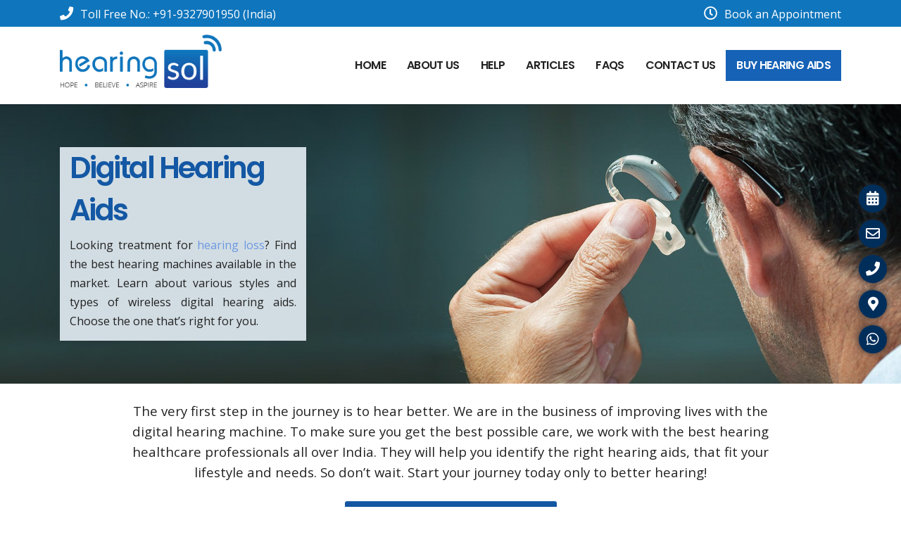

--- FILE ---
content_type: text/html; charset=UTF-8
request_url: https://www.hearingsol.com/help/hearing-aids/
body_size: 52053
content:
<!DOCTYPE html>
<html lang="en-US" prefix="og: https://ogp.me/ns#" class="no-js">
<head>
	<meta charset="UTF-8">
	<meta name="viewport" content="width=device-width, initial-scale=1">
	<link rel="profile" href="https://gmpg.org/xfn/11">
	<link rel="pingback" href="https://www.hearingsol.com/xmlrpc.php">
	
<!-- Search Engine Optimization by Rank Math - https://s.rankmath.com/home -->
<title>Hearing Aids Types, Styles &amp; Everything You Need To Know</title>
<meta name="description" content="Hearing aids are a small machine (digital or analog) that helps deaf people to hear louder and clearer. Learn everything about what is its cost, types &amp; brands"/>
<meta name="robots" content="follow, index, max-snippet:-1, max-video-preview:-1, max-image-preview:large"/>
<link rel="canonical" href="https://www.hearingsol.com/help/hearing-aids/" />
<meta property="og:locale" content="en_US" />
<meta property="og:type" content="article" />
<meta property="og:title" content="Hearing Aids Types, Styles &amp; Everything You Need To Know" />
<meta property="og:description" content="Hearing aids are a small machine (digital or analog) that helps deaf people to hear louder and clearer. Learn everything about what is its cost, types &amp; brands" />
<meta property="og:url" content="https://www.hearingsol.com/help/hearing-aids/" />
<meta property="og:site_name" content="HearingSol" />
<meta property="og:updated_time" content="2020-05-13T16:47:22+05:30" />
<meta property="og:image" content="https://www.hearingsol.com/wp-content/uploads/2018/01/hearing-aid.jpg" />
<meta property="og:image:secure_url" content="https://www.hearingsol.com/wp-content/uploads/2018/01/hearing-aid.jpg" />
<meta property="og:image:width" content="350" />
<meta property="og:image:height" content="350" />
<meta property="og:image:alt" content="hearing aids" />
<meta property="og:image:type" content="image/jpeg" />
<meta name="twitter:card" content="summary_large_image" />
<meta name="twitter:title" content="Hearing Aids Types, Styles &amp; Everything You Need To Know" />
<meta name="twitter:description" content="Hearing aids are a small machine (digital or analog) that helps deaf people to hear louder and clearer. Learn everything about what is its cost, types &amp; brands" />
<meta name="twitter:image" content="https://www.hearingsol.com/wp-content/uploads/2018/01/hearing-aid.jpg" />
<meta name="twitter:label1" content="Time to read" />
<meta name="twitter:data1" content="25 minutes" />
<script type="application/ld+json" class="rank-math-schema">{"@context":"https://schema.org","@graph":[{"@type":"BreadcrumbList","@id":"https://www.hearingsol.com/help/hearing-aids/#breadcrumb","itemListElement":[{"@type":"ListItem","position":"1","item":{"@id":"https://www.hearingsol.com","name":"Home"}},{"@type":"ListItem","position":"2","item":{"@id":"https://www.hearingsol.com/help/","name":"Help"}},{"@type":"ListItem","position":"3","item":{"@id":"https://www.hearingsol.com/help/hearing-aids/","name":"Hearing Aids"}}]}]}</script>
<!-- /Rank Math WordPress SEO plugin -->

<link rel='dns-prefetch' href='//fonts.googleapis.com' />
<link rel='dns-prefetch' href='//s.w.org' />
<link rel="alternate" type="application/rss+xml" title="HearingSol &raquo; Feed" href="https://www.hearingsol.com/feed/" />
<link rel="alternate" type="application/rss+xml" title="HearingSol &raquo; Comments Feed" href="https://www.hearingsol.com/comments/feed/" />
<script type="47a075cb4fd46a73e50f1dfc-text/javascript">
window._wpemojiSettings = {"baseUrl":"https:\/\/s.w.org\/images\/core\/emoji\/14.0.0\/72x72\/","ext":".png","svgUrl":"https:\/\/s.w.org\/images\/core\/emoji\/14.0.0\/svg\/","svgExt":".svg","source":{"concatemoji":"https:\/\/www.hearingsol.com\/wp-includes\/js\/wp-emoji-release.min.js?ver=6.0.11"}};
/*! This file is auto-generated */
!function(e,a,t){var n,r,o,i=a.createElement("canvas"),p=i.getContext&&i.getContext("2d");function s(e,t){var a=String.fromCharCode,e=(p.clearRect(0,0,i.width,i.height),p.fillText(a.apply(this,e),0,0),i.toDataURL());return p.clearRect(0,0,i.width,i.height),p.fillText(a.apply(this,t),0,0),e===i.toDataURL()}function c(e){var t=a.createElement("script");t.src=e,t.defer=t.type="text/javascript",a.getElementsByTagName("head")[0].appendChild(t)}for(o=Array("flag","emoji"),t.supports={everything:!0,everythingExceptFlag:!0},r=0;r<o.length;r++)t.supports[o[r]]=function(e){if(!p||!p.fillText)return!1;switch(p.textBaseline="top",p.font="600 32px Arial",e){case"flag":return s([127987,65039,8205,9895,65039],[127987,65039,8203,9895,65039])?!1:!s([55356,56826,55356,56819],[55356,56826,8203,55356,56819])&&!s([55356,57332,56128,56423,56128,56418,56128,56421,56128,56430,56128,56423,56128,56447],[55356,57332,8203,56128,56423,8203,56128,56418,8203,56128,56421,8203,56128,56430,8203,56128,56423,8203,56128,56447]);case"emoji":return!s([129777,127995,8205,129778,127999],[129777,127995,8203,129778,127999])}return!1}(o[r]),t.supports.everything=t.supports.everything&&t.supports[o[r]],"flag"!==o[r]&&(t.supports.everythingExceptFlag=t.supports.everythingExceptFlag&&t.supports[o[r]]);t.supports.everythingExceptFlag=t.supports.everythingExceptFlag&&!t.supports.flag,t.DOMReady=!1,t.readyCallback=function(){t.DOMReady=!0},t.supports.everything||(n=function(){t.readyCallback()},a.addEventListener?(a.addEventListener("DOMContentLoaded",n,!1),e.addEventListener("load",n,!1)):(e.attachEvent("onload",n),a.attachEvent("onreadystatechange",function(){"complete"===a.readyState&&t.readyCallback()})),(e=t.source||{}).concatemoji?c(e.concatemoji):e.wpemoji&&e.twemoji&&(c(e.twemoji),c(e.wpemoji)))}(window,document,window._wpemojiSettings);
</script>
<style type="text/css">
img.wp-smiley,
img.emoji {
	display: inline !important;
	border: none !important;
	box-shadow: none !important;
	height: 1em !important;
	width: 1em !important;
	margin: 0 0.07em !important;
	vertical-align: -0.1em !important;
	background: none !important;
	padding: 0 !important;
}
</style>
	<link rel='stylesheet' id='wp-block-library-css'  href='https://www.hearingsol.com/wp-includes/css/dist/block-library/style.min.css?ver=6.0.11' type='text/css' media='all' />
<style id='global-styles-inline-css' type='text/css'>
body{--wp--preset--color--black: #000000;--wp--preset--color--cyan-bluish-gray: #abb8c3;--wp--preset--color--white: #ffffff;--wp--preset--color--pale-pink: #f78da7;--wp--preset--color--vivid-red: #cf2e2e;--wp--preset--color--luminous-vivid-orange: #ff6900;--wp--preset--color--luminous-vivid-amber: #fcb900;--wp--preset--color--light-green-cyan: #7bdcb5;--wp--preset--color--vivid-green-cyan: #00d084;--wp--preset--color--pale-cyan-blue: #8ed1fc;--wp--preset--color--vivid-cyan-blue: #0693e3;--wp--preset--color--vivid-purple: #9b51e0;--wp--preset--gradient--vivid-cyan-blue-to-vivid-purple: linear-gradient(135deg,rgba(6,147,227,1) 0%,rgb(155,81,224) 100%);--wp--preset--gradient--light-green-cyan-to-vivid-green-cyan: linear-gradient(135deg,rgb(122,220,180) 0%,rgb(0,208,130) 100%);--wp--preset--gradient--luminous-vivid-amber-to-luminous-vivid-orange: linear-gradient(135deg,rgba(252,185,0,1) 0%,rgba(255,105,0,1) 100%);--wp--preset--gradient--luminous-vivid-orange-to-vivid-red: linear-gradient(135deg,rgba(255,105,0,1) 0%,rgb(207,46,46) 100%);--wp--preset--gradient--very-light-gray-to-cyan-bluish-gray: linear-gradient(135deg,rgb(238,238,238) 0%,rgb(169,184,195) 100%);--wp--preset--gradient--cool-to-warm-spectrum: linear-gradient(135deg,rgb(74,234,220) 0%,rgb(151,120,209) 20%,rgb(207,42,186) 40%,rgb(238,44,130) 60%,rgb(251,105,98) 80%,rgb(254,248,76) 100%);--wp--preset--gradient--blush-light-purple: linear-gradient(135deg,rgb(255,206,236) 0%,rgb(152,150,240) 100%);--wp--preset--gradient--blush-bordeaux: linear-gradient(135deg,rgb(254,205,165) 0%,rgb(254,45,45) 50%,rgb(107,0,62) 100%);--wp--preset--gradient--luminous-dusk: linear-gradient(135deg,rgb(255,203,112) 0%,rgb(199,81,192) 50%,rgb(65,88,208) 100%);--wp--preset--gradient--pale-ocean: linear-gradient(135deg,rgb(255,245,203) 0%,rgb(182,227,212) 50%,rgb(51,167,181) 100%);--wp--preset--gradient--electric-grass: linear-gradient(135deg,rgb(202,248,128) 0%,rgb(113,206,126) 100%);--wp--preset--gradient--midnight: linear-gradient(135deg,rgb(2,3,129) 0%,rgb(40,116,252) 100%);--wp--preset--duotone--dark-grayscale: url('#wp-duotone-dark-grayscale');--wp--preset--duotone--grayscale: url('#wp-duotone-grayscale');--wp--preset--duotone--purple-yellow: url('#wp-duotone-purple-yellow');--wp--preset--duotone--blue-red: url('#wp-duotone-blue-red');--wp--preset--duotone--midnight: url('#wp-duotone-midnight');--wp--preset--duotone--magenta-yellow: url('#wp-duotone-magenta-yellow');--wp--preset--duotone--purple-green: url('#wp-duotone-purple-green');--wp--preset--duotone--blue-orange: url('#wp-duotone-blue-orange');--wp--preset--font-size--small: 13px;--wp--preset--font-size--medium: 20px;--wp--preset--font-size--large: 36px;--wp--preset--font-size--x-large: 42px;}.has-black-color{color: var(--wp--preset--color--black) !important;}.has-cyan-bluish-gray-color{color: var(--wp--preset--color--cyan-bluish-gray) !important;}.has-white-color{color: var(--wp--preset--color--white) !important;}.has-pale-pink-color{color: var(--wp--preset--color--pale-pink) !important;}.has-vivid-red-color{color: var(--wp--preset--color--vivid-red) !important;}.has-luminous-vivid-orange-color{color: var(--wp--preset--color--luminous-vivid-orange) !important;}.has-luminous-vivid-amber-color{color: var(--wp--preset--color--luminous-vivid-amber) !important;}.has-light-green-cyan-color{color: var(--wp--preset--color--light-green-cyan) !important;}.has-vivid-green-cyan-color{color: var(--wp--preset--color--vivid-green-cyan) !important;}.has-pale-cyan-blue-color{color: var(--wp--preset--color--pale-cyan-blue) !important;}.has-vivid-cyan-blue-color{color: var(--wp--preset--color--vivid-cyan-blue) !important;}.has-vivid-purple-color{color: var(--wp--preset--color--vivid-purple) !important;}.has-black-background-color{background-color: var(--wp--preset--color--black) !important;}.has-cyan-bluish-gray-background-color{background-color: var(--wp--preset--color--cyan-bluish-gray) !important;}.has-white-background-color{background-color: var(--wp--preset--color--white) !important;}.has-pale-pink-background-color{background-color: var(--wp--preset--color--pale-pink) !important;}.has-vivid-red-background-color{background-color: var(--wp--preset--color--vivid-red) !important;}.has-luminous-vivid-orange-background-color{background-color: var(--wp--preset--color--luminous-vivid-orange) !important;}.has-luminous-vivid-amber-background-color{background-color: var(--wp--preset--color--luminous-vivid-amber) !important;}.has-light-green-cyan-background-color{background-color: var(--wp--preset--color--light-green-cyan) !important;}.has-vivid-green-cyan-background-color{background-color: var(--wp--preset--color--vivid-green-cyan) !important;}.has-pale-cyan-blue-background-color{background-color: var(--wp--preset--color--pale-cyan-blue) !important;}.has-vivid-cyan-blue-background-color{background-color: var(--wp--preset--color--vivid-cyan-blue) !important;}.has-vivid-purple-background-color{background-color: var(--wp--preset--color--vivid-purple) !important;}.has-black-border-color{border-color: var(--wp--preset--color--black) !important;}.has-cyan-bluish-gray-border-color{border-color: var(--wp--preset--color--cyan-bluish-gray) !important;}.has-white-border-color{border-color: var(--wp--preset--color--white) !important;}.has-pale-pink-border-color{border-color: var(--wp--preset--color--pale-pink) !important;}.has-vivid-red-border-color{border-color: var(--wp--preset--color--vivid-red) !important;}.has-luminous-vivid-orange-border-color{border-color: var(--wp--preset--color--luminous-vivid-orange) !important;}.has-luminous-vivid-amber-border-color{border-color: var(--wp--preset--color--luminous-vivid-amber) !important;}.has-light-green-cyan-border-color{border-color: var(--wp--preset--color--light-green-cyan) !important;}.has-vivid-green-cyan-border-color{border-color: var(--wp--preset--color--vivid-green-cyan) !important;}.has-pale-cyan-blue-border-color{border-color: var(--wp--preset--color--pale-cyan-blue) !important;}.has-vivid-cyan-blue-border-color{border-color: var(--wp--preset--color--vivid-cyan-blue) !important;}.has-vivid-purple-border-color{border-color: var(--wp--preset--color--vivid-purple) !important;}.has-vivid-cyan-blue-to-vivid-purple-gradient-background{background: var(--wp--preset--gradient--vivid-cyan-blue-to-vivid-purple) !important;}.has-light-green-cyan-to-vivid-green-cyan-gradient-background{background: var(--wp--preset--gradient--light-green-cyan-to-vivid-green-cyan) !important;}.has-luminous-vivid-amber-to-luminous-vivid-orange-gradient-background{background: var(--wp--preset--gradient--luminous-vivid-amber-to-luminous-vivid-orange) !important;}.has-luminous-vivid-orange-to-vivid-red-gradient-background{background: var(--wp--preset--gradient--luminous-vivid-orange-to-vivid-red) !important;}.has-very-light-gray-to-cyan-bluish-gray-gradient-background{background: var(--wp--preset--gradient--very-light-gray-to-cyan-bluish-gray) !important;}.has-cool-to-warm-spectrum-gradient-background{background: var(--wp--preset--gradient--cool-to-warm-spectrum) !important;}.has-blush-light-purple-gradient-background{background: var(--wp--preset--gradient--blush-light-purple) !important;}.has-blush-bordeaux-gradient-background{background: var(--wp--preset--gradient--blush-bordeaux) !important;}.has-luminous-dusk-gradient-background{background: var(--wp--preset--gradient--luminous-dusk) !important;}.has-pale-ocean-gradient-background{background: var(--wp--preset--gradient--pale-ocean) !important;}.has-electric-grass-gradient-background{background: var(--wp--preset--gradient--electric-grass) !important;}.has-midnight-gradient-background{background: var(--wp--preset--gradient--midnight) !important;}.has-small-font-size{font-size: var(--wp--preset--font-size--small) !important;}.has-medium-font-size{font-size: var(--wp--preset--font-size--medium) !important;}.has-large-font-size{font-size: var(--wp--preset--font-size--large) !important;}.has-x-large-font-size{font-size: var(--wp--preset--font-size--x-large) !important;}
</style>
<link rel='stylesheet' id='contact-form-7-css'  href='https://www.hearingsol.com/wp-content/plugins/contact-form-7/includes/css/styles.css?ver=5.7.2' type='text/css' media='all' />
<link rel='stylesheet' id='stm-stm-css'  href='https://www.hearingsol.com/wp-content/uploads/stm_fonts/stm/stm.css?ver=1.0' type='text/css' media='all' />
<link rel='stylesheet' id='easy_load_more-frontend-css'  href='https://www.hearingsol.com/wp-content/plugins/easy-load-more/assets/css/frontend.css?ver=1.0.0' type='text/css' media='all' />
<style id='easy_load_more-frontend-inline-css' type='text/css'>
.elm-button { background: #21759B; color: #FFFFFF; }
.elm-button:hover, .elm-button:active, .elm-button:focus { background: #4d91af; }
.elm-loading-icon { fill: #FFFFFF; stroke: #FFFFFF; }

</style>
<link rel='stylesheet' id='bootstrap-css'  href='https://www.hearingsol.com/wp-content/themes/ent/assets/css/bootstrap.min.css?ver=1.1' type='text/css' media='all' />
<link rel='stylesheet' id='font-awesome-css'  href='https://www.hearingsol.com/wp-content/themes/ent/assets/css/font-awesome.min.css?ver=1.1' type='text/css' media='all' />
<link rel='stylesheet' id='consulting-style-css'  href='https://www.hearingsol.com/wp-content/themes/ent-child/style.css?ver=1.1' type='text/css' media='all' />
<link rel='stylesheet' id='consulting-layout-css'  href='https://www.hearingsol.com/wp-content/themes/ent/assets/css/layout_1/main.css?ver=1.1' type='text/css' media='all' />
<style id='consulting-layout-inline-css' type='text/css'>
.page_title{ background-repeat: repeat !important; }body.error404 { background:#fff!important} .fa-dropbox:before{content:"\f1a6"!important} .fa-xing:before { content:"\f1a4"!important } .header_socials { margin:0 0 0 12px!important; } .page_title { margin: 0 0 0px!important; } h3, .h3, h4, .h4, h5, .h5, h6, .h6 { margin: 0 0 0px!important; } h1, .h1 { margin: 0 0 0px!important; font-size: 42px!important; } h2, .h2 { margin: 0 0 0px!important; } .post_details_wr .stm_post_info { padding: 0px 0 0!important; margin: 0 0 0px!important; } .widget { margin: 40px 0 0px!important; } .stm_post_details { position: relative; margin: 13px 0 15px 0!important; } .page_title { background-color:#6c98e1; color:#fff;} .breadcrumbs { float:right; margin-top:10px;} .breadcrumbs2 .breadcrumbs { float:left; margin-bottom:20px;} .wpb_text_column ul li, .comment-body .comment-text ul li { font-size: 15px!important; } .posts_list { margin-top:36px} .posts_grid h5:before { display:none} .posts_list>ul>li h4 a {color : #002e5b } .posts_grid { margin-top: 30px} .posts_grid h5 a, .posts_list>ul>li h4 { font-weight:normal} .posts_grid .post_thumbnail { margin-bottom: 11px!important} h5.widget_title { margin-bottom:25px!important} h1.posttitle{ font-size: 25px!important; margin-top: 31px!important;} @-webkit-keyframes floating{from{-webkit-transform:translateY(-5px);transform:translateY(-5px)}to{-webkit-transform:translateY(5px);transform:translateY(5px)}}@keyframes floating{from{-webkit-transform:translateY(-5px);transform:translateY(-5px)}to{-webkit-transform:translateY(5px);transform:translateY(5px)}} .storiespost img { padding:0 0 20px; } .secondh3 { font-size:18px; line-height:1.5; padding-top:6px; } .secondh3 a { color:#333} .catpost a { border:1px solid #ccc; padding: 5px; color:#333; font-size:13px; } .catpost a:hover { border:1px solid #ccc; background: #002e5b; text-decoration:none; color:#fff} .post_content { padding: 4px 0px 20px} .stickypost2 { padding: 0 0 30px;} .postimg img { max-width:100%;} .elm-button { background: #21759B; color: #FFFFFF; border: 0; padding: 9px 15px; box-shadow: 0px 4px 8px #ccc } .toppad { padding-top:35px;} h1.posttitle { line-height: 40px; } .clctdata .wppb-radios li { background-color: #fff; display: block; margin: 10px 0; position: relative; } li.wppb-msf-step-commands { display:inline-block; width:100%;} .clctdata .wppb-radios li label { padding: 12px 30px; width: 100%; display: block; text-align: left; color: #3C454C; cursor: pointer; position: relative; z-index: 2; transition: color 200ms ease-in; overflow: hidden; font-weight:normal; font-size:14px; } .clctdata .wppb-radios li label:before { width: 10px; height: 10px; border-radius: 50%; content: ''; background-color: #5562eb; position: absolute; left: 50%; top: 50%; -webkit-transform: translate(-50%, -50%) scale3d(1, 1, 1); transform: translate(-50%, -50%) scale3d(1, 1, 1); transition: all 300ms cubic-bezier(0.4, 0, 0.2, 1); opacity: 0; z-index: -1; } .clctdata .wppb-radios li label:after { width: 32px; height: 32px; content: ''; border: 2px solid #D1D7DC; background-color: #fff; background-image: url("data:image/svg+xml,%3Csvg width='32' height='32' viewBox='0 0 32 32' xmlns='http://www.w3.org/2000/svg'%3E%3Cpath d='M5.414 11L4 12.414l5.414 5.414L20.828 6.414 19.414 5l-10 10z' fill='%23fff' fill-rule='nonzero'/%3E%3C/svg%3E "); background-repeat: no-repeat; background-position: 2px 3px; border-radius: 50%; z-index: 2; position: absolute; right: 30px; top: 50%; -webkit-transform: translateY(-50%); transform: translateY(-50%); cursor: pointer; transition: all 200ms ease-in; } .clctdata .wppb-radios li input:checked ~ label { color: #fff; } .clctdata .wppb-radios li input:checked ~ label:before { -webkit-transform: translate(-50%, -50%) scale3d(56, 56, 1); transform: translate(-50%, -50%) scale3d(56, 56, 1); opacity: 1; } .clctdata .wppb-radios li input:checked ~ label:after { background-color: #54E0C7; border-color: #54E0C7; } .clctdata .wppb-radios li input { width: 32px; height: 32px; order: 1; z-index: 2; position: absolute; right: 30px; top: 50%; -webkit-transform: translateY(-50%); transform: translateY(-50%); cursor: pointer; visibility: hidden; } .clctdata li span.desc { float:left; width:100%; font-size:12px; font-weight:normal} .clctdata h2 { font-weight:400; background:#002e5b; color:#fff; padding-left:20px; } .clctdata li:before { display:none!important} .modalDialog { position: fixed; top: 0; right: 0; bottom: 0; left: 0; z-index: 99999; display:none; opacity: 1; -webkit-transition: opacity 400ms ease-in; -moz-transition: opacity 400ms ease-in; transition: opacity 400ms ease-in; background:rgba(0,0,0,.7); } .clctdata form{ padding:15px 20px 0 20px;} .modalDialog > .boxform { max-width: 90%; width:560px; position: relative; margin: 5% auto; padding: 0px 0px 2px 0px; border-radius: 2px; background: #fff; -moz-box-shadow: 0 0 20px #000; -webkit-box-shadow: 0 0 20px #000; box-shadow: 0 0 20px #000; } .clctdata form input[type='email'], .clctdata form input[type='text'], .clctdata form input[type='number'], .clctdata form textarea { width:100%; border:1px solid #ccc; padding: 6px 10px; margin-bottom: 20px; font-size: 14px; } #wppb-msf-step-4 li{ width:49%; float:right;} #wppb-msf-step-4 li:nth-child(2n+1){ width:49%; float:left;} #wppb-msf-step-4 li#wppb-form-element-24, #wppb-msf-step-4 li#wppb-form-element-8 { width:100%;} .close { background: #000; color: #FFFFFF; line-height: 35px; position: absolute; right: 5px; text-align: center; top: 10px; width: 35px; text-decoration: none; -webkit-border-radius: 12px; -moz-border-radius: 12px; border-radius: 2px; opacity: .7; } .close:hover { background: #002e5b; color: #FFFFFF; } .wppb-default-password, .wppb-send-credentials-checkbox { display:none!important;} .buyhearaid a{ background:#1662b6; color:#ffffff!important; transition:all 0.4} .buyhearaid a:hover { background:none; color:#1662b6!important} .buyhearaid.current_page_item a { background:none!important} .hearingtoc { background:#ececec; border:1px solid #ccc} .hearingtoc ul, .hearingtoc li { margin:0!important} .hearingtoc li:before { display:none!important;} .hearingtoc li { background:#f7f7f7; padding:0!important} .hearingtoc li:nth-child(2n+1){ background:#fff;} .hearingtoc li a { border-bottom:1px solid #ddd; padding:8px 0 8px 25px; width:100%; display:block; line-height:1.8} .hearingtoc ul ul li a { padding:8px 0 8px 45px;} .hearingtoc h2 { margin: 10px 20px!important; font-size: 30px!important; } .hearingtoc-num { border-radius: 50%; background: #002e5b; color: #fff; /* margin-right: 10px; */ display: inline-block; height: 30px; width: 30px; margin-top: 0px; text-align: center; font-size: .7em; vertical-align: middle; line-height: normal;} .hearingtoc a:hover { background:#e0ecff} h2, h3, h4 { color: #002e5b; }
</style>
<link rel='stylesheet' id='select2-css'  href='https://www.hearingsol.com/wp-content/themes/ent/assets/css/select2.min.css?ver=1.1' type='text/css' media='all' />
<link rel='stylesheet' id='consulting-default-font-css'  href='https://fonts.googleapis.com/css?family=Open+Sans%3A400%2C300%2C300italic%2C400italic%2C600%2C600italic%2C700%2C700italic%2C800%2C800italic%26subset%3Dlatin%2Cgreek%2Cgreek-ext%2Cvietnamese%2Ccyrillic-ext%2Clatin-ext%2Ccyrillic%7CPoppins%3A400%2C500%2C300%2C600%2C700%26subset%3Dlatin%2Clatin-ext%2Cdevanagari&#038;ver=1.1' type='text/css' media='all' />
<link rel='stylesheet' id='stm_megamenu-css'  href='https://www.hearingsol.com/wp-content/themes/ent/inc/megamenu/assets/css/megamenu.css?ver=6.0.11' type='text/css' media='all' />
<link rel='stylesheet' id='js_composer_front-css'  href='https://www.hearingsol.com/wp-content/plugins/js_composer/assets/css/js_composer.min.css?ver=6.9.0' type='text/css' media='all' />
<link rel='stylesheet' id='bsf-Defaults-css'  href='https://www.hearingsol.com/wp-content/uploads/smile_fonts/Defaults/Defaults.css?ver=3.19.11' type='text/css' media='all' />
<link rel='stylesheet' id='ultimate-vc-addons-style-css'  href='https://www.hearingsol.com/wp-content/plugins/Ultimate_VC_Addons/assets/min-css/style.min.css?ver=3.19.11' type='text/css' media='all' />
<script type="47a075cb4fd46a73e50f1dfc-text/javascript" src='https://www.hearingsol.com/wp-includes/js/jquery/jquery.min.js?ver=3.6.0' id='jquery-core-js'></script>
<script type="47a075cb4fd46a73e50f1dfc-text/javascript" src='https://www.hearingsol.com/wp-includes/js/jquery/jquery-migrate.min.js?ver=3.3.2' id='jquery-migrate-js'></script>
<script type="47a075cb4fd46a73e50f1dfc-text/javascript" src='https://www.hearingsol.com/wp-content/themes/ent/inc/megamenu/assets/js/megamenu.js?ver=6.0.11' id='stm_megamenu-js'></script>
<script type="47a075cb4fd46a73e50f1dfc-text/javascript" src='https://www.hearingsol.com/wp-content/plugins/Ultimate_VC_Addons/assets/min-js/ultimate-params.min.js?ver=3.19.11' id='ultimate-vc-addons-params-js'></script>
<link rel="https://api.w.org/" href="https://www.hearingsol.com/wp-json/" /><link rel="alternate" type="application/json" href="https://www.hearingsol.com/wp-json/wp/v2/pages/8607" /><link rel="EditURI" type="application/rsd+xml" title="RSD" href="https://www.hearingsol.com/xmlrpc.php?rsd" />
<link rel="wlwmanifest" type="application/wlwmanifest+xml" href="https://www.hearingsol.com/wp-includes/wlwmanifest.xml" /> 
<meta name="generator" content="WordPress 6.0.11" />
<link rel='shortlink' href='https://www.hearingsol.com/?p=8607' />
<link rel="alternate" type="application/json+oembed" href="https://www.hearingsol.com/wp-json/oembed/1.0/embed?url=https%3A%2F%2Fwww.hearingsol.com%2Fhelp%2Fhearing-aids%2F" />
<link rel="alternate" type="text/xml+oembed" href="https://www.hearingsol.com/wp-json/oembed/1.0/embed?url=https%3A%2F%2Fwww.hearingsol.com%2Fhelp%2Fhearing-aids%2F&#038;format=xml" />

<style></style>

    		<script type="47a075cb4fd46a73e50f1dfc-text/javascript">
			var ajaxurl = 'https://www.hearingsol.com/wp-admin/admin-ajax.php';
		</script>
		<meta name="generator" content="Powered by WPBakery Page Builder - drag and drop page builder for WordPress."/>
<link rel="icon" href="https://www.hearingsol.com/wp-content/uploads/2018/09/cropped-hearingsol-fav-1-50x50.png" sizes="32x32" />
<link rel="icon" href="https://www.hearingsol.com/wp-content/uploads/2018/09/cropped-hearingsol-fav-1-300x300.png" sizes="192x192" />
<link rel="apple-touch-icon" href="https://www.hearingsol.com/wp-content/uploads/2018/09/cropped-hearingsol-fav-1-300x300.png" />
<meta name="msapplication-TileImage" content="https://www.hearingsol.com/wp-content/uploads/2018/09/cropped-hearingsol-fav-1-300x300.png" />
<style type="text/css" title="dynamic-css" class="options-output">.top_nav_wr .top_nav .logo a img{width:230px;}.top_nav_wr .top_nav .logo a img{height:76px;}body{font-size:16px;}p{font-size:16px;}p{line-height:27px;}h1, .h1{font-weight:600;}h2, .h2{font-weight:500;}h2, .h2{font-size:32px;}h2, .h2{line-height:42px;}h3, .h3{font-weight:500;}h4, .h4{font-weight:500;}</style>
<style type="text/css" data-type="vc_custom-css">.wpb_button, .wpb_content_element, ul.wpb_thumbnails-fluid>li {
    margin-bottom:0px;
}</style><style type="text/css" data-type="vc_shortcodes-custom-css">.vc_custom_1561032252342{padding-top: 61px !important;padding-bottom: 61px !important;background-image: url(https://www.hearingsol.com/wp-content/uploads/2017/12/how-hearing-aids-work.jpg?id=6934) !important;}.vc_custom_1518607862213{padding-top: 25px !important;padding-bottom: 33px !important;background-color: #ffffff !important;}.vc_custom_1518611206977{background-color: #f2f2f2 !important;}.vc_custom_1518611413288{margin-top: 0px !important;padding-top: 0px !important;background-color: #f2f2f2 !important;}.vc_custom_1516102045015{background-color: #f2f2f2 !important;}.vc_custom_1516102063959{background-color: #f2f2f2 !important;}.vc_custom_1546601554832{padding-bottom: 45px !important;background-color: #f2f2f2 !important;}.vc_custom_1546602098144{padding-top: 25px !important;padding-bottom: 25px !important;}.vc_custom_1546599916771{padding-top: 35px !important;}.vc_custom_1515131871431{padding-right: 4% !important;padding-bottom: 4% !important;padding-left: 4% !important;background-color: #d2dde3 !important;}.vc_custom_1552625289679{margin-bottom: 26px !important;padding-bottom: 0px !important;}.vc_custom_1546599542942{margin-top: 0px !important;padding-top: 0px !important;}.vc_custom_1518611714175{padding-top: 18px !important;padding-bottom: 5px !important;}.vc_custom_1518610680751{padding-bottom: 20px !important;}.vc_custom_1518608976637{padding-top: 4px !important;}.vc_custom_1518608857343{padding-top: 6px !important;}.vc_custom_1518610698042{padding-bottom: 20px !important;}.vc_custom_1518608983000{padding-top: 4px !important;}.vc_custom_1518608863560{padding-top: 6px !important;}.vc_custom_1517289114055{padding-top: 0px !important;padding-bottom: 20px !important;}.vc_custom_1518612097005{padding-top: 4px !important;}.vc_custom_1518606982743{padding-top: 6px !important;}.vc_custom_1517288839468{padding-top: 0px !important;padding-bottom: 20px !important;}.vc_custom_1518612104407{padding-top: 4px !important;}.vc_custom_1518606989038{padding-top: 6px !important;}.vc_custom_1518670621570{padding-top: 2px !important;}.vc_custom_1518670461010{padding-bottom: 20px !important;}.vc_custom_1546601675002{padding-top: 2px !important;}.vc_custom_1528349031542{padding-top: 8px !important;}.vc_custom_1518670452584{padding-bottom: 20px !important;}.vc_custom_1518669889417{padding-top: 4px !important;}.vc_custom_1518670735338{padding-top: 2px !important;}.vc_custom_1528349043501{padding-top: 6px !important;}.vc_custom_1546601688090{padding-top: 2px !important;}.vc_custom_1517289178063{padding-top: 0px !important;padding-bottom: 20px !important;}.vc_custom_1518671329765{padding-top: 4px !important;}.vc_custom_1518607143407{padding-top: 6px !important;}.vc_custom_1517289207765{padding-top: 0px !important;padding-bottom: 20px !important;}.vc_custom_1518671337180{padding-top: 4px !important;}.vc_custom_1518607149582{padding-top: 6px !important;}.vc_custom_1518672393515{padding-bottom: 7px !important;}.vc_custom_1518672418753{padding-top: 0px !important;padding-bottom: 7px !important;}.vc_custom_1518674840181{padding-top: 10px !important;padding-bottom: 22px !important;}.vc_custom_1518675608919{padding-top: 13px !important;padding-bottom: 22px !important;}.vc_custom_1518675912344{padding-top: 0px !important;padding-bottom: 21px !important;}.vc_custom_1518676412338{padding-top: 8px !important;padding-bottom: 22px !important;}.vc_custom_1518676545209{padding-top: 2px !important;padding-bottoF: 19px !important;}.vc_custom_1518678715974{padding-top: 5px !important;padding-bottom: 22px !important;}.vc_custom_1552720562841{padding-top: 13px !important;padding-bottom: 22px !important;}.vc_custom_1518679006333{padding-top: 0px !important;padding-bottom: 22px !important;}</style><noscript><style> .wpb_animate_when_almost_visible { opacity: 1; }</style></noscript><style>
.ai-viewports                 {--ai: 1;}
.ai-viewport-3                { display: none !important;}
.ai-viewport-2                { display: none !important;}
.ai-viewport-1                { display: inherit !important;}
.ai-viewport-0                { display: none !important;}
@media (min-width: 768px) and (max-width: 979px) {
.ai-viewport-1                { display: none !important;}
.ai-viewport-2                { display: inherit !important;}
}
@media (max-width: 767px) {
.ai-viewport-1                { display: none !important;}
.ai-viewport-3                { display: inherit !important;}
}
</style>
<script type="47a075cb4fd46a73e50f1dfc-text/javascript">
  (function(i,s,o,g,r,a,m){i['GoogleAnalyticsObject']=r;i[r]=i[r]||function(){
  (i[r].q=i[r].q||[]).push(arguments)},i[r].l=1*new Date();a=s.createElement(o),
  m=s.getElementsByTagName(o)[0];a.async=1;a.src=g;m.parentNode.insertBefore(a,m)
  })(window,document,'script','https://www.google-analytics.com/analytics.js','ga');

  ga('create', 'UA-101268479-1', 'auto');
  ga('send', 'pageview');

</script>
	<script data-ad-client="ca-pub-7142363802783719" async src="https://pagead2.googlesyndication.com/pagead/js/adsbygoogle.js" type="47a075cb4fd46a73e50f1dfc-text/javascript"></script>
</head>
<body data-rsssl=1 class="page-template-default page page-id-8607 page-parent page-child parent-pageid-8624 site_layout_1  header_style_2 sticky_menu wpb-js-composer js-comp-ver-6.9.0 vc_responsive">
<div id="wrapper">

	<div id="fullpage" class="content_wrapper">
	
						<header id="header">
			    
																												<div class="header_top clearfix">
						    <div class="container-fluid topheader">
						       <div class="container">
						           <div class="row">
        							
        							<div class="col-md-6 col-sm-12 "><i class="fa fa-phone"></i>Toll Free No.: <a href="tel:+91-9327901950">+91-9327901950</a> (India) <!--| <a href="tel:+1-800-277-6737">+1-800-277-6737</a> (USA) --> </div>
        							<div class="col-md-6 col-sm-12 text-right"><i class="fa fa-clock-o"></i><a href="https://www.hearingsol.com/book-appointment/">Book an Appointment</a></div>
    						       </div>	
    						  </div>	
    					   </div>
							<div class="container">
								<div class="logo media-left media-middle">
																			<a href="https://www.hearingsol.com/"><img src="https://www.hearingsol.com/wp-content/uploads/2018/10/hearing-sol-logo-1.png" style="width: 230px; height: 76px;" alt="HearingSol" /></a>
																	</div>
								<div class="top_nav media-body media-middle">
																																					<div class="top_nav_wrapper clearfix">
										<ul id="menu-homepage-top-menu" class="main_menu_nav"><li id="menu-item-8618" class="menu-item menu-item-type-post_type menu-item-object-page menu-item-home menu-item-8618"><a href="https://www.hearingsol.com/" data-ps2id-api="true">home</a></li>
<li id="menu-item-8619" class="menu-item menu-item-type-post_type menu-item-object-page menu-item-8619"><a href="https://www.hearingsol.com/about/" data-ps2id-api="true">About Us</a></li>
<li id="menu-item-14809" class="menu-item menu-item-type-custom menu-item-object-custom menu-item-14809"><a href="https://www.hearingsol.com/help/" data-ps2id-api="true">Help</a></li>
<li id="menu-item-14806" class="menu-item menu-item-type-post_type menu-item-object-page menu-item-14806"><a href="https://www.hearingsol.com/articles/" data-ps2id-api="true">Articles</a></li>
<li id="menu-item-14808" class="menu-item menu-item-type-post_type menu-item-object-page menu-item-14808"><a href="https://www.hearingsol.com/faq/" data-ps2id-api="true">FAQs</a></li>
<li id="menu-item-16190" class="menu-item menu-item-type-post_type menu-item-object-page menu-item-16190"><a href="https://www.hearingsol.com/contact-us/" data-ps2id-api="true">Contact us</a></li>
<li id="menu-item-21086" class="buyhearaid menu-item menu-item-type-post_type menu-item-object-page menu-item-21086"><a href="https://www.hearingsol.com/help/hearing-aids/buy-cheap-hearing-aids-online/" data-ps2id-api="true">Buy Hearing Aids</a></li>
</ul>									</div>
								</div>
							
						
						   
							</div>
						</div>
					
					<div class="mobile_header">
					    <div class="header_top clearfix " style="display:block">
					        <div class="container-fluid topheader">
					            <div class="container">
					                <div class="row">
					                    <div class="col-md-6 col-sm-12 text-center "><i class="fa fa-phone"></i>Toll Free No.: <a href="tel:+91-9327901950">+91-9327901950 </a> (India) <!-- <br/> <a href="tel:+1-800-277-6737">+1-800-277-6737</a> (USA)</div> -->
					                    
					                </div>
					            </div>
					        </div>
					   </div>
					   
						<div class="logo_wrapper clearfix">
							<div class="logo">
																	<a href="https://www.hearingsol.com/"><img src="https://www.hearingsol.com/wp-content/uploads/2018/10/hearing-sol-logo-1.png" style="width: 230px; height: 76px;" alt="HearingSol" /></a>
															</div>
							<div id="menu_toggle">
								<button></button>
							</div>
						</div>
						<div class="header_info">
							<div class="top_nav_mobile">
								<ul id="menu-homepage-top-menu-1" class="main_menu_nav"><li class="menu-item menu-item-type-post_type menu-item-object-page menu-item-home menu-item-8618"><a href="https://www.hearingsol.com/" data-ps2id-api="true">home</a></li>
<li class="menu-item menu-item-type-post_type menu-item-object-page menu-item-8619"><a href="https://www.hearingsol.com/about/" data-ps2id-api="true">About Us</a></li>
<li class="menu-item menu-item-type-custom menu-item-object-custom menu-item-14809"><a href="https://www.hearingsol.com/help/" data-ps2id-api="true">Help</a></li>
<li class="menu-item menu-item-type-post_type menu-item-object-page menu-item-14806"><a href="https://www.hearingsol.com/articles/" data-ps2id-api="true">Articles</a></li>
<li class="menu-item menu-item-type-post_type menu-item-object-page menu-item-14808"><a href="https://www.hearingsol.com/faq/" data-ps2id-api="true">FAQs</a></li>
<li class="menu-item menu-item-type-post_type menu-item-object-page menu-item-16190"><a href="https://www.hearingsol.com/contact-us/" data-ps2id-api="true">Contact us</a></li>
<li class="buyhearaid menu-item menu-item-type-post_type menu-item-object-page menu-item-21086"><a href="https://www.hearingsol.com/help/hearing-aids/buy-cheap-hearing-aids-online/" data-ps2id-api="true">Buy Hearing Aids</a></li>
</ul>							</div>
													</div>
					</div>
							</header>
			<div id="main">
								<div class="container">
	<div class="content-area">

		<article id="post-8607" class="post-8607 page type-page status-publish hentry">

	<div class="entry-content">
					<div data-vc-full-width="true" data-vc-full-width-init="false" class="vc_row wpb_row vc_row-fluid vc_custom_1561032252342 vc_row-has-fill vc_row-o-content-middle vc_row-flex"><div class="wpb_column vc_column_container vc_col-sm-4"><div class="vc_column-inner "><div class="wpb_wrapper">
	<div class="wpb_text_column wpb_content_element  vc_custom_1515131871431" >
		<div class="wpb_wrapper">
			<h1><span style="color: #1458a4;">Digital Hearing Aids</span></h1>
<p style="text-align: justify;">Looking treatment for <a href="https://www.hearingsol.com/help/hearing-loss/">hearing loss</a>? Find the best hearing machines available in the market. Learn about various styles and types of wireless digital hearing aids. Choose the one that’s right for you.</p>

		</div>
	</div>
</div></div></div><div class="wpb_column vc_column_container vc_col-sm-8"><div class="vc_column-inner "><div class="wpb_wrapper"></div></div></div></div><div class="vc_row-full-width vc_clearfix"></div><!-- Row Backgrounds --><div class="upb_bg_img" data-ultimate-bg="url(https://www.hearingsol.com/wp-content/uploads/2017/12/how-hearing-aids-work.jpg)" data-image-id="6934" data-ultimate-bg-style="vcpb-default" data-bg-img-repeat="repeat" data-bg-img-size="cover" data-bg-img-position="" data-parallx_sense="30" data-bg-override="0" data-bg_img_attach="scroll" data-upb-overlay-color="" data-upb-bg-animation="" data-fadeout="" data-bg-animation="left-animation" data-bg-animation-type="h" data-animation-repeat="repeat" data-fadeout-percentage="30" data-parallax-content="" data-parallax-content-sense="30" data-row-effect-mobile-disable="true" data-img-parallax-mobile-disable="true" data-rtl="false"  data-custom-vc-row=""  data-vc="6.9.0"  data-is_old_vc=""  data-theme-support=""   data-overlay="false" data-overlay-color="" data-overlay-pattern="" data-overlay-pattern-opacity="" data-overlay-pattern-size=""    ></div><div data-vc-full-width="true" data-vc-full-width-init="false" class="vc_row wpb_row vc_row-fluid vc_custom_1518607862213 vc_row-has-fill"><div class="wpb_column vc_column_container vc_col-sm-1"><div class="vc_column-inner "><div class="wpb_wrapper"></div></div></div><div class="wpb_column vc_column_container vc_col-sm-10"><div class="vc_column-inner "><div class="wpb_wrapper">
	<div class="wpb_text_column wpb_content_element  vc_custom_1552625289679" >
		<div class="wpb_wrapper">
			<p style="text-align: center;"><span style="font-size: 14pt;">The very first step in the journey is to hear better. We are in the business of improving lives with the digital hearing machine. To make sure you get the best possible care, we work with the best hearing healthcare professionals all over India. They will help you identify the right hearing aids, that fit your lifestyle and needs. So don&#8217;t wait. Start your journey today only to better hearing!</span></p>

		</div>
	</div>
<div class="vc_btn3-container vc_btn3-center vc_custom_1546599542942" ><a style="background-color:#1458a4; color:#ffffff;" class="vc_general vc_btn3 vc_btn3-size-md vc_btn3-shape-rounded vc_btn3-style-custom vc_btn3-icon-right" href="https://www.hearingsol.com/contact-us/" title="">Contact a hearing professional <i class="vc_btn3-icon fa fa-caret-right"></i></a></div></div></div></div><div class="wpb_column vc_column_container vc_col-sm-1"><div class="vc_column-inner "><div class="wpb_wrapper"></div></div></div></div><div class="vc_row-full-width vc_clearfix"></div><div class="vc_row wpb_row vc_row-fluid vc_custom_1518611206977 vc_row-has-fill"><div class="wpb_column vc_column_container vc_col-sm-12"><div class="vc_column-inner "><div class="wpb_wrapper"><div class="vc_custom_heading vc_custom_1518611714175 text_align_center title_no_stripe" ><h2 style="font-size: 40px;color: #002e5b;line-height: 1.02;text-align: center;font-weight:400" >Types of Hearing Aids - Find The One That's Right For You</h2></div></div></div></div></div><div class="vc_row wpb_row vc_row-fluid vc_custom_1518611413288 vc_row-has-fill vc_row-o-equal-height vc_row-flex"><div class="wpb_column vc_column_container vc_col-sm-6"><div class="vc_column-inner "><div class="wpb_wrapper"><div class="vc_custom_heading vc_custom_1518610680751 text_align_right title_no_stripe" ><h4 style="color: #002e5b;line-height: 1.02;text-align: right;font-weight:400" >Invisible In The Canal (IIC)</h4></div><div class="vc_row wpb_row vc_inner vc_row-fluid vc_custom_1518608976637"><div class="wpb_column vc_column_container vc_col-sm-9"><div class="vc_column-inner"><div class="wpb_wrapper">
	<div class="wpb_text_column wpb_content_element " >
		<div class="wpb_wrapper">
			<p style="text-align: justify;">IIC are the tiniest form of hearing machines that fit very deeply in the ear canal. Their size not only makes them comfortable but also <a href="https://www.hearingsol.com/help/hearing-aids/invisible/">invisible</a> in the sense that it is hard to make out whether a person is wearing them or not. These are designed specifically for moderate or mild hearing loss. People these days prefer the tiniest aids and it won’t be wrong to call them the finest finished product of today’s age.</p>
<p><strong><a href="https://www.hearingsol.com/help/hearing-aids/invisible/">Read more &gt;&gt;</a></strong></p>

		</div>
	</div>
</div></div></div><div class="wpb_column vc_column_container vc_col-sm-3"><div class="vc_column-inner vc_custom_1518608857343"><div class="wpb_wrapper">
	<div  class="wpb_single_image wpb_content_element vc_align_center">
		
		<figure class="wpb_wrapper vc_figure">
			<div class="vc_single_image-wrapper   vc_box_border_grey"><img width="168" height="344" src="https://www.hearingsol.com/wp-content/uploads/2018/01/invisible-in-the-canal-iic-hearing-aids.jpg" class="vc_single_image-img attachment-full" alt="invisible in the canal iic hearing aids" loading="lazy" title="invisible in the canal iic hearing aids" srcset="https://www.hearingsol.com/wp-content/uploads/2018/01/invisible-in-the-canal-iic-hearing-aids.jpg 168w, https://www.hearingsol.com/wp-content/uploads/2018/01/invisible-in-the-canal-iic-hearing-aids-147x300.jpg 147w" sizes="(max-width: 168px) 100vw, 168px" /></div>
		</figure>
	</div>
</div></div></div></div></div></div></div><div class="wpb_column vc_column_container vc_col-sm-6"><div class="vc_column-inner "><div class="wpb_wrapper"><div class="vc_custom_heading vc_custom_1518610698042 text_align_left title_no_stripe" ><h4 style="color: #002e5b;line-height: 1.02;text-align: left;font-weight:400" >Completely In The Canal (CIC)</h4></div><div class="vc_row wpb_row vc_inner vc_row-fluid vc_custom_1518608983000"><div class="wpb_column vc_column_container vc_col-sm-3"><div class="vc_column-inner vc_custom_1518608863560"><div class="wpb_wrapper">
	<div  class="wpb_single_image wpb_content_element vc_align_center">
		
		<figure class="wpb_wrapper vc_figure">
			<div class="vc_single_image-wrapper   vc_box_border_grey"><img width="168" height="344" src="https://www.hearingsol.com/wp-content/uploads/2018/01/Completely-In-The-Canal-CIC-hearing-aids-min.jpg" class="vc_single_image-img attachment-full" alt="Completely In The Canal (CIC) hearing aids" loading="lazy" title="Completely In The Canal (CIC) hearing aids" srcset="https://www.hearingsol.com/wp-content/uploads/2018/01/Completely-In-The-Canal-CIC-hearing-aids-min.jpg 168w, https://www.hearingsol.com/wp-content/uploads/2018/01/Completely-In-The-Canal-CIC-hearing-aids-min-147x300.jpg 147w" sizes="(max-width: 168px) 100vw, 168px" /></div>
		</figure>
	</div>
</div></div></div><div class="wpb_column vc_column_container vc_col-sm-9"><div class="vc_column-inner"><div class="wpb_wrapper">
	<div class="wpb_text_column wpb_content_element " >
		<div class="wpb_wrapper">
			<p style="text-align: justify;">CIC are slightly bigger than the invisible aids but are nearly invisible. A small cord is used to insert and remove. They are suitable for mild to moderate hearing loss and showcase high cosmetic appeal as its find to spot them when worn. CIC fits completely within the ear canal. Only the tip part of a small plastic “handle” visible outside the canal, which is mainly used to insert and remove.</p>
<p><strong><a href="https://www.hearingsol.com/help/hearing-aids/completely-in-the-canal-cic/">Read more &gt;&gt;</a></strong></p>

		</div>
	</div>
</div></div></div></div></div></div></div></div><div class="vc_row wpb_row vc_row-fluid vc_custom_1516102045015 vc_row-has-fill vc_row-o-equal-height vc_row-flex"><div class="wpb_column vc_column_container vc_col-sm-6"><div class="vc_column-inner "><div class="wpb_wrapper"><div class="vc_custom_heading vc_custom_1517289114055 text_align_right title_no_stripe" ><h4 style="color: #002e5b;line-height: 1.02;text-align: right;font-weight:400" >In The Canal (ITC)</h4></div><div class="vc_row wpb_row vc_inner vc_row-fluid vc_custom_1518612097005"><div class="wpb_column vc_column_container vc_col-sm-9"><div class="vc_column-inner"><div class="wpb_wrapper">
	<div class="wpb_text_column wpb_content_element " >
		<div class="wpb_wrapper">
			<p style="text-align: justify;">ITC is visibly larger in size than IIC and CIC and even have longer battery life. They are fitted partly or completely into the ear canal. They have an upper hand features like directional microphones. They tend to work better in noisy places and are lightweight, medium size hence easy to insert &amp; remove. They are appropriate for mild to moderate hearing loss and are popularly denoted as Mini ITC ear machines.</p>
<p><strong><a href="https://www.hearingsol.com/help/hearing-aids/itc-in-the-canal/">Read more &gt;&gt;</a></strong></p>

		</div>
	</div>
</div></div></div><div class="wpb_column vc_column_container vc_col-sm-3"><div class="vc_column-inner vc_custom_1518606982743"><div class="wpb_wrapper">
	<div  class="wpb_single_image wpb_content_element vc_align_center">
		
		<figure class="wpb_wrapper vc_figure">
			<div class="vc_single_image-wrapper   vc_box_border_grey"><img width="168" height="344" src="https://www.hearingsol.com/wp-content/uploads/2018/01/In-The-Canal-ITC-min.jpg" class="vc_single_image-img attachment-full" alt="In The Canal (ITC)" loading="lazy" title="In The Canal (ITC)" srcset="https://www.hearingsol.com/wp-content/uploads/2018/01/In-The-Canal-ITC-min.jpg 168w, https://www.hearingsol.com/wp-content/uploads/2018/01/In-The-Canal-ITC-min-147x300.jpg 147w" sizes="(max-width: 168px) 100vw, 168px" /></div>
		</figure>
	</div>
</div></div></div></div></div></div></div><div class="wpb_column vc_column_container vc_col-sm-6"><div class="vc_column-inner "><div class="wpb_wrapper"><div class="vc_custom_heading vc_custom_1517288839468 text_align_left title_no_stripe" ><h4 style="color: #002e5b;line-height: 1.02;text-align: left;font-weight:400" >Full Shell Or In The Ear (ITE)</h4></div><div class="vc_row wpb_row vc_inner vc_row-fluid vc_custom_1518612104407"><div class="wpb_column vc_column_container vc_col-sm-3"><div class="vc_column-inner vc_custom_1518606989038"><div class="wpb_wrapper">
	<div  class="wpb_single_image wpb_content_element vc_align_center">
		
		<figure class="wpb_wrapper vc_figure">
			<div class="vc_single_image-wrapper   vc_box_border_grey"><img width="168" height="344" src="https://www.hearingsol.com/wp-content/uploads/2018/02/Full-Shell-Or-In-The-Ear-ITE-min1.jpg" class="vc_single_image-img attachment-full" alt="Full-Shell-Or-In-The-Ear-ITE-min1" loading="lazy" title="Full-Shell-Or-In-The-Ear-ITE-min1" srcset="https://www.hearingsol.com/wp-content/uploads/2018/02/Full-Shell-Or-In-The-Ear-ITE-min1.jpg 168w, https://www.hearingsol.com/wp-content/uploads/2018/02/Full-Shell-Or-In-The-Ear-ITE-min1-147x300.jpg 147w" sizes="(max-width: 168px) 100vw, 168px" /></div>
		</figure>
	</div>
</div></div></div><div class="wpb_column vc_column_container vc_col-sm-9"><div class="vc_column-inner"><div class="wpb_wrapper">
	<div class="wpb_text_column wpb_content_element " >
		<div class="wpb_wrapper">
			<p style="text-align: justify;">Full Shell or In The Ear comfortably fit in external ear and is suitable for all type of hearing loss. These devices can be equipped with external switches and directional microphones and have the largest battery life. They are larger than the ITC and CIC aids and cover the outer area of the ear. Its convenient controls make it an appropriate choice for people of all ages, younger generation in particular.</p>
<p><strong><a href="https://www.hearingsol.com/help/hearing-aids/ite-in-the-ear/">Read more &gt;&gt;</a></strong></p>

		</div>
	</div>
</div></div></div></div></div></div></div></div><div class="vc_row wpb_row vc_row-fluid vc_custom_1516102063959 vc_row-has-fill vc_row-o-equal-height vc_row-flex"><div class="wpb_column vc_column_container vc_col-sm-6"><div class="vc_column-inner "><div class="wpb_wrapper"><div class="vc_custom_heading vc_custom_1518670461010 text_align_right title_no_stripe" ><h4 style="color: #002e5b;line-height: 1.20;text-align: right;font-weight:400" >Behind-the-Ear</h4></div><div class="vc_row wpb_row vc_inner vc_row-fluid"><div class="wpb_column vc_column_container vc_col-sm-9"><div class="vc_column-inner"><div class="wpb_wrapper">
	<div class="wpb_text_column wpb_content_element  vc_custom_1546601675002" >
		<div class="wpb_wrapper">
			<p style="text-align: justify;">BTE aids are connected to the custom earpiece place inside the ear canal through a clear plastic audible tube. These are suitable for almost all ages, from an elderly person to a child. They include the speaker and microphone behind or on top of the outer ear, with tubing that routes sounds down into the ear. These types are easily adjustable and have simple buttons to control volume and change program settings that suit your surroundings.</p>
<p><strong><a href="https://www.hearingsol.com/help/hearing-aids/behind-the-ear-bte/">Read more &gt;&gt;</a></strong></p>

		</div>
	</div>
</div></div></div><div class="wpb_column vc_column_container vc_col-sm-3"><div class="vc_column-inner"><div class="wpb_wrapper">
	<div  class="wpb_single_image wpb_content_element vc_align_center  vc_custom_1528349031542">
		
		<figure class="wpb_wrapper vc_figure">
			<div class="vc_single_image-wrapper   vc_box_border_grey"><img width="168" height="344" src="https://www.hearingsol.com/wp-content/uploads/2018/01/Behind-the-Ear-min.jpg" class="vc_single_image-img attachment-full" alt="Behind-the-Ear" loading="lazy" title="Behind-the-Ear" srcset="https://www.hearingsol.com/wp-content/uploads/2018/01/Behind-the-Ear-min.jpg 168w, https://www.hearingsol.com/wp-content/uploads/2018/01/Behind-the-Ear-min-147x300.jpg 147w" sizes="(max-width: 168px) 100vw, 168px" /></div>
		</figure>
	</div>
</div></div></div></div></div></div></div><div class="wpb_column vc_column_container vc_col-sm-6"><div class="vc_column-inner vc_custom_1518670621570"><div class="wpb_wrapper"><div class="vc_custom_heading vc_custom_1518670452584 text_align_left title_no_stripe" ><h4 style="color: #002e5b;line-height: 1.02;text-align: left;font-weight:400" >Mini BTE with slim tube and tip</h4></div><div class="vc_row wpb_row vc_inner vc_row-fluid"><div class="wpb_column vc_column_container vc_col-sm-3"><div class="vc_column-inner vc_custom_1518669889417"><div class="wpb_wrapper">
	<div  class="wpb_single_image wpb_content_element vc_align_center  vc_custom_1528349043501">
		
		<figure class="wpb_wrapper vc_figure">
			<div class="vc_single_image-wrapper   vc_box_border_grey"><img width="168" height="344" src="https://www.hearingsol.com/wp-content/uploads/2018/01/Mini-BTE-with-slim-tube-and-tip-min.jpg" class="vc_single_image-img attachment-full" alt="Mini BTE with slim tube and tip" loading="lazy" title="Mini BTE with slim tube and tip" srcset="https://www.hearingsol.com/wp-content/uploads/2018/01/Mini-BTE-with-slim-tube-and-tip-min.jpg 168w, https://www.hearingsol.com/wp-content/uploads/2018/01/Mini-BTE-with-slim-tube-and-tip-min-147x300.jpg 147w" sizes="(max-width: 168px) 100vw, 168px" /></div>
		</figure>
	</div>
</div></div></div><div class="wpb_column vc_column_container vc_col-sm-9"><div class="vc_column-inner vc_custom_1518670735338"><div class="wpb_wrapper">
	<div class="wpb_text_column wpb_content_element  vc_custom_1546601688090" >
		<div class="wpb_wrapper">
			<p style="text-align: justify;">Mini BTE aids have extra thin tubing to carefully direct sound into the ear and have the most powerful sound processing <a href="https://www.hearingsol.com/help/hearing-aids/technology/">technology</a>. They are most suitable for mild to moderate hearing loss severity and are available in a superpower, standard, mini, or micro sizes with wireless options. It can be fitted with both standard or custom ear molds. It offers the best technology in a relatively smaller, and exceedingly stylish package.</p>
<p><strong><a href="https://www.hearingsol.com/help/hearing-aids/behind-the-ear-bte/">Read more &gt;&gt;</a></strong></p>

		</div>
	</div>
</div></div></div></div></div></div></div></div><div class="vc_row wpb_row vc_row-fluid vc_custom_1546601554832 vc_row-has-fill vc_row-o-equal-height vc_row-flex"><div class="wpb_column vc_column_container vc_col-sm-6"><div class="vc_column-inner "><div class="wpb_wrapper"><div class="vc_custom_heading vc_custom_1517289178063 text_align_right title_no_stripe" ><h4 style="color: #002e5b;line-height: 1.02;text-align: right;font-weight:400" >Receiver in Canal (RIC)</h4></div><div class="vc_row wpb_row vc_inner vc_row-fluid vc_custom_1518671329765"><div class="wpb_column vc_column_container vc_col-sm-9"><div class="vc_column-inner"><div class="wpb_wrapper">
	<div class="wpb_text_column wpb_content_element " >
		<div class="wpb_wrapper">
			<p style="text-align: justify;">Receiver-in-canal or RIC hearing instruments are worn behind the ear and come with tiny housings because their receiver sits directly in the ear canal. The so-called mini receivers come in different sizes for different levels of amplification. RICs can be quickly adjusted and provide a high degree of appropriate amplification. In this feedback isn’t much of a problem because the microphone and receiver are not put in the same container.</p>
<p><strong><a href="https://www.hearingsol.com/help/hearing-aids/receiver-in-canal-ric/">Read more &gt;&gt;</a></strong></p>

		</div>
	</div>
</div></div></div><div class="wpb_column vc_column_container vc_col-sm-3"><div class="vc_column-inner vc_custom_1518607143407"><div class="wpb_wrapper">
	<div  class="wpb_single_image wpb_content_element vc_align_center">
		
		<figure class="wpb_wrapper vc_figure">
			<div class="vc_single_image-wrapper   vc_box_border_grey"><img width="168" height="344" src="https://www.hearingsol.com/wp-content/uploads/2018/01/Receiver-in-Canal-RIC-hearing-aids-min.jpg" class="vc_single_image-img attachment-full" alt="Receiver in Canal (RIC) hearing aids-min" loading="lazy" title="Receiver in Canal (RIC) hearing aids-min" srcset="https://www.hearingsol.com/wp-content/uploads/2018/01/Receiver-in-Canal-RIC-hearing-aids-min.jpg 168w, https://www.hearingsol.com/wp-content/uploads/2018/01/Receiver-in-Canal-RIC-hearing-aids-min-147x300.jpg 147w" sizes="(max-width: 168px) 100vw, 168px" /></div>
		</figure>
	</div>
</div></div></div></div></div></div></div><div class="wpb_column vc_column_container vc_col-sm-6"><div class="vc_column-inner "><div class="wpb_wrapper"><div class="vc_custom_heading vc_custom_1517289207765 text_align_left title_no_stripe" ><h4 style="color: #002e5b;line-height: 1.02;text-align: left;font-weight:400" >Receiver in the Ear (RITE)</h4></div><div class="vc_row wpb_row vc_inner vc_row-fluid vc_custom_1518671337180"><div class="wpb_column vc_column_container vc_col-sm-3"><div class="vc_column-inner vc_custom_1518607149582"><div class="wpb_wrapper">
	<div  class="wpb_single_image wpb_content_element vc_align_center">
		
		<figure class="wpb_wrapper vc_figure">
			<div class="vc_single_image-wrapper   vc_box_border_grey"><img width="168" height="344" src="https://www.hearingsol.com/wp-content/uploads/2018/01/Receiver-in-the-Ear-RITE-min.jpg" class="vc_single_image-img attachment-full" alt="Receiver in the Ear (RITE)" loading="lazy" title="Receiver in the Ear (RITE)" srcset="https://www.hearingsol.com/wp-content/uploads/2018/01/Receiver-in-the-Ear-RITE-min.jpg 168w, https://www.hearingsol.com/wp-content/uploads/2018/01/Receiver-in-the-Ear-RITE-min-147x300.jpg 147w" sizes="(max-width: 168px) 100vw, 168px" /></div>
		</figure>
	</div>
</div></div></div><div class="wpb_column vc_column_container vc_col-sm-9"><div class="vc_column-inner"><div class="wpb_wrapper">
	<div class="wpb_text_column wpb_content_element " >
		<div class="wpb_wrapper">
			<p style="text-align: justify;">RITE Hearing Machines let an individual forget that they are even wearing aids. It is a two-piece system, which fits easily either behind or on top of the ear and a thin, separate wire connects it to a mini receiver in the ear canal. Therefore, it is a very comfortable choice for todays age. They are fully automatic in nature. All the user don&#8217;t have to worry about turning them on and off whenever necessary. At HearingSol we offer them in a variety of colors and price range.</p>
<p><strong><a href="https://www.hearingsol.com/help/hearing-aids/receiver-in-canal-ric/">Read more &gt;&gt;</a></strong></p>

		</div>
	</div>
</div></div></div></div></div></div></div></div><div class="vc_row wpb_row vc_row-fluid vc_custom_1546602098144"><div class="wpb_column vc_column_container vc_col-sm-2"><div class="vc_column-inner "><div class="wpb_wrapper"></div></div></div><div class="wpb_column vc_column_container vc_col-sm-8"><div class="vc_column-inner "><div class="wpb_wrapper">
	<div  class="wpb_single_image wpb_content_element vc_align_center">
		
		<figure class="wpb_wrapper vc_figure">
			<div class="vc_single_image-wrapper   vc_box_border_grey"><img width="1200" height="628" src="https://www.hearingsol.com/wp-content/uploads/2019/02/hearing-image-facebook-kh.jpg" class="vc_single_image-img attachment-full" alt="Hearing Aids Leading Brands" loading="lazy" title="Hearing Aids Leading brands" srcset="https://www.hearingsol.com/wp-content/uploads/2019/02/hearing-image-facebook-kh.jpg 1200w, https://www.hearingsol.com/wp-content/uploads/2019/02/hearing-image-facebook-kh-300x157.jpg 300w, https://www.hearingsol.com/wp-content/uploads/2019/02/hearing-image-facebook-kh-768x402.jpg 768w, https://www.hearingsol.com/wp-content/uploads/2019/02/hearing-image-facebook-kh-1024x536.jpg 1024w" sizes="(max-width: 1200px) 100vw, 1200px" /></div>
		</figure>
	</div>
</div></div></div><div class="wpb_column vc_column_container vc_col-sm-2"><div class="vc_column-inner "><div class="wpb_wrapper"></div></div></div></div><div class="vc_row wpb_row vc_row-fluid"><div class="wpb_column vc_column_container vc_col-sm-12"><div class="vc_column-inner "><div class="wpb_wrapper"><div class="vc_custom_heading vc_custom_1518672393515 text_align_center title_no_stripe" ><h2 style="font-size: 40px;color: #002e5b;line-height: 1.02;text-align: center;font-weight:400" >Everything You Need To Know About Hearing Aids</h2></div></div></div></div></div><div class="vc_row wpb_row vc_row-fluid vc_custom_1546599916771"><div class="wpb_column vc_column_container vc_col-sm-9"><div class="vc_column-inner "><div class="wpb_wrapper"><div class="vc_custom_heading vc_custom_1518672418753 text_align_left title_no_stripe" ><h3 style="font-size: 31px;color: #002e5b;line-height: 1.02;text-align: left;font-weight:400" >What Are Hearing Aids?</h3></div>
	<div class="wpb_text_column wpb_content_element " >
		<div class="wpb_wrapper">
			<p><img class="size-full wp-image-8159 alignright" src="https://www.hearingsol.com/wp-content/uploads/2018/01/hearing-aid.jpg" alt="hearing aids" width="350" height="350" srcset="https://www.hearingsol.com/wp-content/uploads/2018/01/hearing-aid.jpg 350w, https://www.hearingsol.com/wp-content/uploads/2018/01/hearing-aid-150x150.jpg 150w, https://www.hearingsol.com/wp-content/uploads/2018/01/hearing-aid-300x300.jpg 300w, https://www.hearingsol.com/wp-content/uploads/2018/01/hearing-aid-50x50.jpg 50w, https://www.hearingsol.com/wp-content/uploads/2018/01/hearing-aid-320x320.jpg 320w" sizes="(max-width: 350px) 100vw, 350px" /></p>
<p>Digital Hearing Aids are small, comfortable, and easy to use. They amplify sound very well. For many people ear machines are the best option to correct untreated hearing loss and continue a high quality life. Today&#8217;s hearing device are tiny, there are so many options available to suit every lifestyle, budget and preference.</p>
<p>The technology for ear device has improved a lot in the past years. Now, they reduces background noise while picking up the sounds of the person speaking to you directly.</p>
<p>Latest technologies make it possible for modern hearing devices to match the loss, physical features &amp; lifestyles. You should always concern your health professionals to find the one good for you.</p>
<p>We will help you learn about various styles, types, features, technologies available in the digital hearing technology. </p>

		</div>
	</div>

	<div class="wpb_text_column wpb_content_element " >
		<div class="wpb_wrapper">
			<h4>What Are The Benefits Of Ear Machines?</h4>
<p>Digital technology enables us to create effective solutions for a wide range of hearing difficulties and customize the solution to your specific requirements. The digital hearing device can benefit by improving the quality of your life, allowing you to recognize and boost speech over background noise and automatically adjust their volume depending on the environment you’re in.</p>
<p>Our sleek, lightweight these ear machine can be fitted comfortably in or behind your ears and can be matched to your hair color or skin tone so that you can carry on living your life to its fullest. They provide a number of benefit including improved communication and decreased listening effort with the <a href="https://www.hearingsol.com/help/hearing-aids/fitting/">proper fitting process</a>.</p>
<p>The best part is that you can be connected with your friend and the important people in your life without any hesitation. So here are some top benefits of curing hearing loss with these devices.</p>
<ul>
<li>It doesn&#8217;t restore things back to normal but it improves significantly. It increases your safety.</li>
<li>Treating hearing loss with a hearing device may slow the cognitive decline.</li>
<li>It makes things easier. There is no need for any announcement or to repeat the conversation.</li>
<li>Improve your physical well being at a social gathering</li>
<li>It able to increase social contacts and can do better in the job</li>
<li>It helps to get better mental health</li>
<li>You can easily find the source of sound (localization)</li>
</ul>
<p>If you think you may benefit from hearing machines, but haven&#8217;t <a href="https://www.hearingsol.com/book-appointment/">book an appointment</a>, make it today only. Your hearing professional will help you through each step of the process and make it easy and worthy to hear all the sounds around you once again.</p>

		</div>
	</div>
<div class="vc_custom_heading vc_custom_1518674840181 text_align_left title_no_stripe" ><h3 style="font-size: 31px;color: #002e5b;line-height: 1.02;text-align: left;font-weight:400" >How Do Digital Hearing Machines Work? How They Help?</h3></div>
	<div class="wpb_text_column wpb_content_element " >
		<div class="wpb_wrapper">
			<p>Hearing aids simply collect the sound near you, process it and release it back to the ear within no time. These are of types: analogue and digital. We will discuss them in detail in the later part of the page.  Most of the ear machines consist of 5 basic components that are.</p>
<p><strong>Microphones:</strong> It picks up the sound wave in the air &amp; transforms them into electrical signals.</p>
<p><strong>Microchip:</strong> This is a computer chip located inside the hearing aid. These are customized by the expert <a href="https://www.hearingsol.com/articles/audiologists-career-salary-education/">audiologist</a> as per your needs. The sounds are analyzed by the processing chip.</p>
<p><strong>An amplifier: </strong>Processed sounds are sent to the amplifier. The amplifier increases the power of the signal it receives from the microphone.</p>
<p><strong>Receiver: </strong>The amplified sounds are sent to the loudspeaker. The receiver or speaker converts the digital signal into vibration which passes through the inner ear to the brain. The sounds are transmitted by the loudspeaker into the inner ear, via tubing in an earmold in the ear canal, or through a thin wire to a receiver in the ear.</p>
<p>In the inner ear, the sounds are transformed into electrical impulses and impulses are picked up by the brain where they are processed.</p>
<p><strong>A battery:</strong> All these processes need the power to operate. The battery provides that power to machines.</p>

		</div>
	</div>
<div class="vc_custom_heading vc_custom_1518675608919 text_align_left title_no_stripe" ><h3 style="font-size: 31px;color: #002e5b;line-height: 1.02;text-align: left;font-weight:400" >History of Hearing Aids: From Trumpets To Digital Advanced Technology</h3></div>
	<div class="wpb_text_column wpb_content_element " >
		<div class="wpb_wrapper">
			<p>If you read the history of hearing aid, it started hundreds of years ago. The first attempt to correct the sign of hearing impairment has been in existence since the very first person to cup their hand behind the ear. But since then, the technology has gone better at light speed.</p>
<p>In the early 13th to 19th century, people start using animal horns to the modern ear trumpets till the 18th century. The funnel shape cone worked by collecting sound energy and amplify them. These were the only way to improve the ability to hear until electricity and the telephone were invented.</p>
<p>Thanks to Thomas Alwa Edition who was also suffering from hearing loss, invented the first carbon transmitter for the telephone. This device was capable of amplifying the electrical signal and increase its decibel level to 15 dB.</p>
<p>Sound pressure is measured in dB &amp; an average human needs 30 dB to hear properly. Hence carbon hearing amplifier was not as effective and used until the use of vacuum technology.</p>
<p>In early 1920, people start using vacuum technology to enhance the dB level to 70dB. It was effective, but the issue was size. The size of the vacuum tubes was so large that it was unportable.</p>
<p>People were still waiting for the small, compatible device which can fit discreetly in the ear. After the invention of the transistor (1942), it was Norman Krim who realize the opportunity to use this technology in hearing machines. By 1952, he was able to make such a ear apmlifier which was smaller and can be placed completely inside the ear.</p>
<p>It was a huge success and soon decreases the use of vacuum tube. By the time passes, companies start developing analog hearing machines in a more efficient way. Digital processing chips were introduced in the 1980s which control the amplification.</p>
<p>In 1996, the first modern digital hearing aid was introduced. Then after two decades have passed &amp; technology has reached to a new horizon. Now everything can be programmed, customized as per hearer needs. As the mobile phone has become a smartphone, so is for smart hearing aids. They can adapt to the environment, connect with electronic devices. Multiple features have been added such as <a href="https://www.hearingsol.com/help/hearing-aids/bluetooth/">Bluetooth</a>, FM etc.</p>
<p>Yes, we have come a long way from the days of ear trumpets, and ear aids continue to develop as technology advances. Most of the them are smart, adapting to different listening solutions without the interference of the user. Long-wearing ear devices, which can stay in the wearer&#8217;s ear canal for many weeks, has been available for several years.</p>
<p>Surely in future, hearing machines will continue to increase in perfromance and ease while decreasing in size.</p>

		</div>
	</div>
<div class="vc_custom_heading vc_custom_1518675912344 text_align_left title_no_stripe" ><h3 style="font-size: 31px;color: #002e5b;line-height: 1.02;text-align: left;font-weight:400" >Difference Between Analog And Digital Hearing Aids: Brief Comparison</h3></div>
	<div class="wpb_text_column wpb_content_element " >
		<div class="wpb_wrapper">
			<p>All ear machines work the same way at the simplest level. Each of them contains a amplifier, microphone, speaker, and battery. The microphone pick up sound in the environment, the amplifier adjusts the signal, and the speaker delivers the louder sound to the ear.</p>
<div class="vc_custom_heading cus vc_custom_1513747180935 text_align_left">
<div class="wpb_text_column wpb_content_element text">
<div class="wpb_wrapper">
<p><img loading="lazy" class="size-full wp-image-8560 alignleft" src="https://www.hearingsol.com/wp-content/uploads/2018/01/analog-hearing-aid-min.jpg" alt="" width="250" height="350" srcset="https://www.hearingsol.com/wp-content/uploads/2018/01/analog-hearing-aid-min.jpg 250w, https://www.hearingsol.com/wp-content/uploads/2018/01/analog-hearing-aid-min-214x300.jpg 214w" sizes="(max-width: 250px) 100vw, 250px" /></p>
<p><strong>Analogs hearing aids</strong> simply make continuous sound waves louder. They capture sounds, amplify and transmit them. Firstly you need to understand the history of analog vs digital and the alternative ways that they process and amplify sounds. These were the first to come into existence. After the evolution of the latest technology, digital hearing apmlifier also start its journey.</p>
<p>Currently, most (90%) of the hearing machines sold in the US, India and all around the world are digital. Although analog continue to be sold because they are often lower priced, and also because some people prefer them. Both have similar components. Both types of devices pick up sound using a microphone and use circuits to amplify it.</p>
<p>They both run on batteries and use a receiver to deliver sound into the ear. The difference between analog and digital hearing aid is the type of technology that is used to amplify sounds.</p>
</div>
</div>
<div class="vc_custom_heading cus text_align_left"><strong>Advantages of analog hearing aids:</strong></div>
<ul>
<li><span style="color: #000000;">It is less costly than digital technology devices.</span></li>
<li class="vc_custom_heading cus text_align_left"><span style="color: #000000;">Used advanced technology to improve the sound.</span></li>
<li class="vc_custom_heading cus text_align_left"><span style="color: #000000;">Longtime users sometimes prefer analog over digital.</span></li>
</ul>
<div class="wpb_text_column wpb_content_element vc_custom_1513580571174 text"></div>
</div>
<div class="wpb_text_column wpb_content_element text">
<div class="wpb_wrapper">
<p><img loading="lazy" class="size-full wp-image-8561 alignright" src="https://www.hearingsol.com/wp-content/uploads/2018/01/digital-hearing-aid-min.jpg" alt="digital hearing aid" width="250" height="350" srcset="https://www.hearingsol.com/wp-content/uploads/2018/01/digital-hearing-aid-min.jpg 250w, https://www.hearingsol.com/wp-content/uploads/2018/01/digital-hearing-aid-min-214x300.jpg 214w" sizes="(max-width: 250px) 100vw, 250px" /></p>
<p>What makes <strong>Digital Ear Machines </strong>advanced from analog is that they do more than just capturing the sound itself. It&#8217;s a new feature to help to differentiate between noise and background noise. This means they can process, filter and adjust for distortion before they pass the signal in to your ear.</p>
<p>Nowadays, most people suffering from hearing loss prefer to use such digital devices. It generally contains more adaptable program settings and can be adjusted to meet the more specific hearing loss requirements of some users.</p>
<p>The best advantage of digital hearing amplifier is that they are self-adjusting. Due to its digital processing, it allows more flexibility in programming the aid. Thus, the sound it transmits matches every individual’s specific degree of hearing loss. Cost-wise, digital ear machines cost a little higher than analog.</p>
<p>However, some reduced-feature digital ear aids are now in the same general price range.  It is recommended to have patience and give yourself time to get used to the whatever device you are using and the sound it produces.</p>
<p><strong>Advantages of digital hearing aids:</strong></p>
</div>
</div>
<div class="wpb_text_column wpb_content_element ">
<ul>
<li class="wpb_wrapper"><span style="color: #000000;">Program improvement help reduce background noise</span></li>
<li class="wpb_wrapper"><span style="color: #000000;">Most flexible and adjustable for specific user needs</span></li>
<li class="wpb_wrapper"><span style="color: #000000;">Change to optimal settings for different listening environments</span></li>
<li class="wpb_wrapper"><span style="color: #000000;">Noise Reduction and Speech Recognition</span></li>
<li class="wpb_wrapper"><span style="color: #000000;">Better accuracy in fitting</span></li>
</ul>
<p>If you are not sure which hearing aids are better for your hearing, talk to your hearing concern today. They can help you to decide on a model that fits your needs and budget. Remember, to get the most out of any ear machines , you need both the technology and the proficiency in programming from hearing professional.</p>
</div>

		</div>
	</div>
<div class="vc_custom_heading vc_custom_1518676412338 text_align_left title_no_stripe" ><h3 style="font-size: 31px;color: #002e5b;line-height: 1.02;text-align: left;font-weight:400" >Hearing Aid Brands - The Top Manufacturers On The Market</h3></div>
	<div class="wpb_text_column wpb_content_element " >
		<div class="wpb_wrapper">
			<p>Is brand-name important to you? People compare products on the basis of brand, quality, price, features etc. Every product you buy there is a brand behind this. Do you know, who are the top reputable <a href="https://www.hearingsol.com/help/hearing-aids/brands/">brands &amp; manufacture in hearing aid</a> industry?</p>
<p>There are a lot of brands out there, with companies behind them trying to promote their brand as “the best”. If you are thinking about buying a hearing aid, its good. But before that, you should do a bit of research to find the one which suits you the most. Consulting our hearing professional will help you choose the best option for you.</p>
<p><strong>Some of the brands manufacturing all types of Ear Machines and has been in the industry for a long time are:</strong><br />
<a href="https://www.hearingsol.com/help/hearing-aids/brands/phonak/">Phonak Hearing Aids</a><br />
<a href="https://www.hearingsol.com/help/hearing-aids/brands/starkey/">Starkey Hearing Aids</a><br />
<a href="https://www.hearingsol.com/help/hearing-aids/brands/widex/">Widex Hearing Aids</a><br />
<a href="https://www.hearingsol.com/help/hearing-aids/brands/siemens/">Siemens Hearing Aids</a><br />
<a href="https://www.hearingsol.com/help/hearing-aids/brands/resound/">Resound Hearing Aids</a></p>

		</div>
	</div>
<div class="vc_custom_heading vc_custom_1518676545209 text_align_left title_no_stripe" ><h3 style="font-size: 31px;color: #002e5b;line-height: 1.20;text-align: left;font-weight:400" >How Much Do Hearing Aids Cost?</h3></div>
	<div class="wpb_text_column wpb_content_element " >
		<div class="wpb_wrapper">
			<p><a href="https://www.hearingsol.com/help/hearing-aids/cost-price-comparison/">Ear Machine prices</a> depend on the level of technology present. So, how to know what type of hearing aids to choose? There are basically two main factors &#8211; power and technology. People need hearing devices with enough power to match their level of hearing impairment.</p>
<p>If you are looking for the <a href="https://www.hearingsol.com/help/hearing-aids/buy-cheap-hearing-aids-online/">best quality cheap hearing aids</a> according to your need and budget. There are more than 1000 different type of hearing machine available so the exact price is difficult to find. They can be organized into three main list &#8211; premium, mid-range and basic. Below is the brief information about hearing amplifiers price range whether it is premium, mid-range or basic, all our hearing device are digital and provide great quality sound.  </p>

		</div>
	</div>

	<div class="wpb_text_column wpb_content_element " >
		<div class="wpb_wrapper">
			<h4>Premium Hearing Aids</h4>
<p>These hearing devices range from Rs. 1,50,000 to Rs. 3,00,000. Premium ear aids offer the best innovation for your ears! The intense innovation in these types grabs speech the best and replicates discussions in perfectly clear sound. These gadgets can manage even the most troublesome hearing circumstances. You can easily communicate with your friends at the neighborhood restaurant even with the presence of loud noise of other people’s conversations. The premium gadgets are high, but so is their value! These gadgets give you the best experience and service.</p>
<p><strong>Key Features &#8211;</strong></p>
<ul>
<li>A wide range of colors and styles</li>
<li>Better 360<sup>o </sup>spatial orientation</li>
<li>Adjusted automatically to the listening environment</li>
<li>Multi-media application, wireless streaming</li>
</ul>

		</div>
	</div>

	<div class="wpb_text_column wpb_content_element " >
		<div class="wpb_wrapper">
			<h4>Mid Range Hearing Aids</h4>
<p>These hearing type cost between Rs. 50,000 to Rs. 1,50,000. They incorporate innovative elements to build hearing comfort. The “directional hearing” component guarantees that sound sources are confined and their position is thought about in the ear machines reproduction. A few devices likewise playback TV or mobile phones sound directly.</p>
<p><strong>Key Features &#8211;</strong></p>
<ul>
<li><a href="https://www.hearingsol.com/help/hearing-aids/wireless-connectivity/">Wireless connectivity</a></li>
<li>Enhancement &amp; Speech identification</li>
<li>Effortless directional hearing</li>
</ul>

		</div>
	</div>

	<div class="wpb_text_column wpb_content_element " >
		<div class="wpb_wrapper">
			<h4>Basic Hearing Aids</h4>
<p>The basic hearing range extends between Rs. 20,000 to Rs. 50,000. These devices identify speech in calmer settings and offer feedback reduction. Integrated feedback suppression allows great hearing comfort without any whistling sounds. A basic gadget is thus very powerful, particularly in the in case of any user spending a lot of time at home. More active individuals, on the other hand, will require a more modern gadget.</p>
<p><strong>Key Features &#8211;</strong></p>
<ul>
<li>Latest digital technology</li>
<li>Low feedback</li>
<li>Multiple adjustable hearing programs</li>
</ul>

		</div>
	</div>
<div class="vc_custom_heading vc_custom_1518678715974 text_align_left title_no_stripe" ><h3 style="font-size: 31px;color: #002e5b;line-height: 1.02;text-align: left;font-weight:400" >Hearing Aid Batteries</h3></div>
	<div class="wpb_text_column wpb_content_element  text" >
		<div class="wpb_wrapper">
			<p>While there are rechargeable or long-life disposable batteries available on the market, <span style="font-weight: 400;">the most common type is still the zinc-air button disposable battery because zinc-air batteries are air-activated. Once exposed from the back of the battery, oxygen will connect with the zinc-air battery. </span></p>
<p><span style="font-weight: 400;">For the best performance from a zinc-air battery, wait for a minute after removing the sticker to activate fully before placing it in hearing device. The zinc-air batteries remain stable for up to 3 years when stored in room temperature. Storing them in the fridge has no benefits and can cause condensation to form under the sticker, which could decrease battery life early. </span></p>
<p><span style="font-weight: 400;">Modern </span><a href="https://www.hearingsol.com/help/hearing-aids/batteries/"><span style="font-weight: 400;">hearing aid battery</span></a><span style="font-weight: 400;"> is referred to by their number or color of the packing. These batteries all run from 1.35 to 1.45 volts. Hearing machines battery types with color and number:</span></p>

		</div>
	</div>

	<div class="wpb_text_column wpb_content_element " >
		<div class="wpb_wrapper">
			<table>
<tbody>
<tr>
<th>Color code/ Type</th>
<th>Dimensions</th>
<th>Frequently Uses</th>
</tr>
<tr>
<td>Blue(#675)</td>
<td>11.6 mm × 5.4 mm</td>
<td>Used in Behind-The-Ear (BTE) hearing aids, battery life line longer approx 300 hrs</td>
</tr>
<tr>
<td>Yellow (#10)</td>
<td>5.8 mm × 3.6 mm</td>
<td>Used in CICs, RICs and battery lifespan is shorter, approximately 80 hours.</td>
</tr>
<tr>
<td>Brown (#312)</td>
<td>7.9 mm × 3.6 mm</td>
<td>Used in mini BTEs, RICs, ITCs and generally hold a charge approximately 175 hours</td>
</tr>
<tr>
<td>Orange (#13)</td>
<td>7.9 mm × 5.4 mm</td>
<td>Used in BTEs, ITEs and average battery lifespan of 240 hours</td>
</tr>
</tbody>
</table>

		</div>
	</div>
<div class="vc_custom_heading vc_custom_1552720562841 text_align_left title_no_stripe" ><h3 style="font-size: 31px;color: #002e5b;line-height: 1.02;text-align: left;font-weight:400" >Learn How To Clean &amp; Do Maintenance of Your Hearing Aid</h3></div>
	<div class="wpb_text_column wpb_content_element  text" >
		<div class="wpb_wrapper">
			<p style="text-align: justify;"><span style="font-weight: 400;">Once hearing health professionals recommended hearing machine for you now this is your responsibility to take care and maintain your hearing device. In every aid, there is certain care and maintenance are required to be sure that money is being well spent and the product is well kept. Regular cleaning that you can do yourself, combined with routine maintenance i.e. provided by your hearing professional will give you years of reliable better hearing. </span><span style="font-weight: 400;">While there is much certain maintenance item that only the professional should use, but there are other many protection required in regularly so that your hearing device is well-maintained and functioning at its full capacity. So following are some tips for</span> <a href="https://www.hearingsol.com/help/hearing-aids/cleaning-care-maintenance/"><span style="font-weight: 400;">hearing aid care</span></a> &#8211;</p>
<ul>
<li><span style="font-weight: 400;">Turn off your ear machines before going to sleep.</span></li>
<li><span style="font-weight: 400;">Pick a proper tool for regular cleaning. </span></li>
<li><span style="font-weight: 400;">Keep your device away from heat and water. </span></li>
<li><span style="font-weight: 400;">Clean it on a daily basis.</span></li>
<li><span style="font-weight: 400;">Do not wipe onto the microphone port</span></li>
<li><span style="font-weight: 400;">Do not try to lubricate its parts.</span></li>
<li><span style="font-weight: 400;">Keep it out of the reach of children and pets!</span></li>
<li><span style="font-weight: 400;">Always choose correct size of battery for your hearing devices</span></li>
</ul>
<p>Ear machines should be cleaned professionally daily as recommended by your hearing professional. They have vaccums with specialised attachments that gently suck wax from hard to reach areas. If your are not sure how to properly clean or if you feel your device need special attention, ask your hearing professional today!</p>

		</div>
	</div>
<div class="vc_custom_heading vc_custom_1518679006333 text_align_left title_no_stripe" ><h3 style="font-size: 31px;color: #002e5b;line-height: 1.02;text-align: left;font-weight:400" >Consideration Before Buying Hearing Aid</h3></div>
	<div class="wpb_text_column wpb_content_element  text" >
		<div class="wpb_wrapper">
			<p style="text-align: justify;"><span style="font-weight: 400;"><a href="https://www.hearingsol.com/help/hearing-loss/">Hearing loss</a> is the third most common constant problem that is affecting more than 48 million people. Yet more than 85% of people can get benefit from using a hearing aid but they do not actually use them. It is happening because of cost or lack of approach to hearing health professionals.</span></p>
<p>Modern ear machines gets stronger and better every few years as technology improves. With so many types of them available on the market, which one is right for you? The answer depend on many things.  The main consideration is the nature of your hearing impairment, its cause, and its severity.</p>
<p style="text-align: justify;"><span style="font-weight: 400;">The hearing disorder can affect the individual lifestyle. </span><span style="font-weight: 400;">Before purchasing a hearing aid firstly you should concern with </span><span style="font-weight: 400;">an audiologist</span><span style="font-weight: 400;">. They will provide you with a better suggestion. After that, know about the features and other extra benefits, warranty and how to use, where it is used, all the prevention and precautions are required to</span> <span style="font-weight: 400;">buying it.</span></p>
<blockquote><p>
Good health is the most precious possession, so act now and enjoy better hearing with us. The hearing professionals focus eagerly on your needs to help find the perfect solution for you. Call us today on <strong>+91-9327901950 </strong>and book your appointment.
</p></blockquote>

		</div>
	</div>
</div></div></div><div class="wpb_column vc_column_container vc_col-sm-3 vc_hidden-sm vc_hidden-xs"><div class="vc_column-inner "><div class="wpb_wrapper">
<div class="stm_sidebar">
	<style type="text/css" scoped>
		.vc_custom_1517560413786{margin-right: 0px !important;margin-bottom: 40px !important;margin-left: 0px !important;}.vc_custom_1546598410297{margin-bottom: 40px !important;}.vc_custom_1452056633692{padding-top: 37px !important;padding-right: 30px !important;padding-bottom: 40px !important;padding-left: 30px !important;}.vc_custom_1451998719729{margin-bottom: 9px !important;}.vc_custom_1516106552130{margin-bottom: 17px !important;}	</style>
	<div class="vc_row wpb_row vc_row-fluid third_bg_color vc_custom_1517560413786"><div class="wpb_column vc_column_container vc_col-sm-12"><div class="vc_column-inner vc_custom_1452056633692"><div class="wpb_wrapper"><div class="vc_custom_heading vc_custom_1451998719729 text_align_left" ><div style="font-size: 16px;color: #222222;text-align: left;font-family:Poppins;font-weight:600;font-style:normal" >how can we help you?</div></div>
	<div class="wpb_text_column wpb_content_element  vc_custom_1516106552130" >
		<div class="wpb_wrapper">
			<p><span style="font-size: 13px; line-height: 22px;">Talk to a hearing professional now to get the best advice &amp; treatment.</span></p>

		</div>
	</div>
<div class="vc_btn3-container vc_btn3-inline" ><a class="vc_general vc_btn3 vc_btn3-size-sm vc_btn3-shape-rounded vc_btn3-style-flat vc_btn3-icon-left vc_btn3-color-white" href="https://www.hearingsol.com/contact-us/" title=""><i class="vc_btn3-icon fa fa-phone-square"></i> contact us</a></div></div></div></div></div><div class="vc_row wpb_row vc_row-fluid vc_custom_1546598410297"><div class="wpb_column vc_column_container vc_col-sm-12"><div class="vc_column-inner "><div class="wpb_wrapper"><div class="vc_wp_custommenu wpb_content_element"><div class="widget widget_nav_menu"><div class="menu-hearing-aids-child-pages-container"><ul id="menu-hearing-aids-child-pages" class="menu"><li id="menu-item-8104" class="menu-item menu-item-type-post_type menu-item-object-page menu-item-8104"><a href="https://www.hearingsol.com/help/hearing-aids/cost-price-comparison/" data-ps2id-api="true">Cost</a></li>
<li id="menu-item-8105" class="menu-item menu-item-type-post_type menu-item-object-page menu-item-8105"><a href="https://www.hearingsol.com/help/hearing-aids/batteries/" data-ps2id-api="true">Batteries</a></li>
<li id="menu-item-9045" class="menu-item menu-item-type-post_type menu-item-object-page menu-item-9045"><a href="https://www.hearingsol.com/help/hearing-aids/cleaning-care-maintenance/" data-ps2id-api="true">Cleaning &#038; Maintenance</a></li>
<li id="menu-item-8958" class="menu-item menu-item-type-post_type menu-item-object-page menu-item-8958"><a href="https://www.hearingsol.com/help/hearing-aids/accessories/" data-ps2id-api="true">Accessories</a></li>
<li id="menu-item-8959" class="menu-item menu-item-type-post_type menu-item-object-page menu-item-8959"><a href="https://www.hearingsol.com/help/hearing-aids/wireless-connectivity/" data-ps2id-api="true">Wireless</a></li>
<li id="menu-item-8960" class="menu-item menu-item-type-post_type menu-item-object-page menu-item-8960"><a href="https://www.hearingsol.com/help/hearing-aids/technology/" data-ps2id-api="true">Technology</a></li>
<li id="menu-item-9031" class="menu-item menu-item-type-post_type menu-item-object-page menu-item-9031"><a href="https://www.hearingsol.com/help/hearing-aids/brands/" data-ps2id-api="true">Manufacturers</a></li>
<li id="menu-item-8961" class="menu-item menu-item-type-post_type menu-item-object-page menu-item-8961"><a href="https://www.hearingsol.com/help/hearing-aids/reviews-comparisons/" data-ps2id-api="true">Review aid Comparisons</a></li>
<li id="menu-item-11948" class="menu-item menu-item-type-post_type menu-item-object-page menu-item-11948"><a href="https://www.hearingsol.com/help/hearing-aids/repair/" data-ps2id-api="true">Repair</a></li>
<li id="menu-item-8962" class="menu-item menu-item-type-post_type menu-item-object-page menu-item-8962"><a href="https://www.hearingsol.com/help/hearing-aids/bluetooth/" data-ps2id-api="true">Bluetooth</a></li>
<li id="menu-item-13979" class="menu-item menu-item-type-post_type menu-item-object-page menu-item-13979"><a href="https://www.hearingsol.com/help/hearing-aids/invisible/" data-ps2id-api="true">Invisible</a></li>
<li id="menu-item-13980" class="menu-item menu-item-type-post_type menu-item-object-page menu-item-13980"><a href="https://www.hearingsol.com/help/hearing-aids/rechargeable/" data-ps2id-api="true">Rechargeable</a></li>
<li id="menu-item-8963" class="menu-item menu-item-type-post_type menu-item-object-page menu-item-8963"><a href="https://www.hearingsol.com/help/hearing-aids/fitting/" data-ps2id-api="true">Fitting</a></li>
<li id="menu-item-20566" class="menu-item menu-item-type-post_type menu-item-object-page menu-item-20566"><a href="https://www.hearingsol.com/help/hearing-aids/price-in-india/" data-ps2id-api="true">Hearing Aids Price in India</a></li>
<li id="menu-item-18638" class="menu-item menu-item-type-post_type menu-item-object-page menu-item-18638"><a href="https://www.hearingsol.com/help/hearing-aids/itc-in-the-canal/" data-ps2id-api="true">ITC (In The Canal)</a></li>
<li id="menu-item-18639" class="menu-item menu-item-type-post_type menu-item-object-page menu-item-18639"><a href="https://www.hearingsol.com/help/hearing-aids/completely-in-the-canal-cic/" data-ps2id-api="true">Completely In The Canal (CIC)</a></li>
<li id="menu-item-18641" class="menu-item menu-item-type-post_type menu-item-object-page menu-item-18641"><a href="https://www.hearingsol.com/help/hearing-aids/ite-in-the-ear/" data-ps2id-api="true">ITE (In The Ear)</a></li>
<li id="menu-item-18642" class="menu-item menu-item-type-post_type menu-item-object-page menu-item-18642"><a href="https://www.hearingsol.com/help/hearing-aids/receiver-in-canal-ric/" data-ps2id-api="true">Receiver In Canal (RIC)</a></li>
<li id="menu-item-18643" class="menu-item menu-item-type-post_type menu-item-object-page menu-item-18643"><a href="https://www.hearingsol.com/help/hearing-aids/behind-the-ear-bte/" data-ps2id-api="true">Behind The Ear (BTE)</a></li>
</ul></div></div></div></div></div></div></div>
</div></div></div></div></div>
					</div>
	
</article>
	</div>

	</div> <!--.container-->
	</div> <!--#main-->
	</div> <!--.content_wrapper-->
		<footer id="footer" class="footer style_2">
		
		
		  
	  <div class="footer_logorow">
	      <div class="container">
	          <div class="text-center footer_logo"><img src="https://www.hearingsol.com/wp-content/uploads/2018/10/hearing-sol-logo-1.png" alt="Hearing &amp; Speech Solutions"></div>
	          <div class="socials">
							<ul> 
																	<li>
										<a href="https://www.facebook.com/HearingSolOfficial/" target="_blank" class="social-facebook">
											<i class="fa fa-facebook"></i>
										</a>
									</li>
																	<li>
										<a href="https://twitter.com/hearing_sol" target="_blank" class="social-twitter">
											<i class="fa fa-twitter"></i>
										</a>
									</li>
																	<li>
										<a href="https://www.flickr.com/people/hearingsolution/" target="_blank" class="social-flickr">
											<i class="fa fa-flickr"></i>
										</a>
									</li>
																	<li>
										<a href="https://in.pinterest.com/hearingaidsolution/" target="_blank" class="social-pinterest">
											<i class="fa fa-pinterest"></i>
										</a>
									</li>
																	<li>
										<a href="https://www.youtube.com/channel/UCVie7rKyhulXvgDSEbRLslg" target="_blank" class="social-youtube">
											<i class="fa fa-youtube"></i>
										</a>
									</li>
															</ul>
						</div>
	      </div>
	  </div>
	
		<div class="copyright_row widgets_disabled">
			<div class="container">
				<div class="copyright_row_wr">
					
						
					
											<div class="copyright">
							<div class="text-left col-md-6 col-sm-12 ">Copyright © 2017 HearingSol.com. All Rights Reserved. | Designed by : <a href="https://www.seoczar.com" title="Ecommerce website" target="_blank" rel="nofollow">Seoczar</a></div>
							<div class="text-right col-md-6 col-sm-12 martop10" ><a href="https://www.hearingsol.com/disclaimer/">Disclaimer</a> | <a href="https://www.hearingsol.com/privacy-policy/">Privacy Policy</a></div> 
						</div>
					 
				</div> 
			</div>
		</div>
		</footer>
	</div> <!--#wrapper-->


  <script type="47a075cb4fd46a73e50f1dfc-text/javascript">

 
    
jQuery( document ).ready(function() {

 setTimeout(function() {
	if(localStorage.getItem('popState') != 'shown'){
       jQuery('.modalDialog').fadeIn();
        localStorage.setItem('popState','shown')
    }
	
 }, 20000);
	
    jQuery('#passw1').val("aki123%^");
	 jQuery('#register').val("Submit");
		//jQuery('#passw1').removeAttr('required');
		jQuery('#passw1').prop('required',false);
    jQuery('.close').on('click', function(event) {
	  	event.preventDefault();
	  	/* Act on the event */
        
      	

     jQuery('.modalDialog').fadeOut();

		
		
	  });
});
 
 
 
 //contact 7 form 
 document.addEventListener( 'wpcf7mailsent', function( event ) {
    jQuery('.msgform').show();
}, false );

	  
//live jquery
	  if (typeof jQuery.fn.live == 'undefined' || !(jQuery.isFunction(jQuery.fn.live))) {
  jQuery.fn.extend({
      live: function (event, callback) {
         if (this.selector) {
              jQuery(document).on(event, this.selector, callback);
          }
      }
  });
}
	  
</script>
<div id="openModal" class="modalDialog">
  <div class="boxform clctdata">
	  <h2>Hearing consultation by experts</h2>
    <a href="#close" title="Close" class="close">X</a>

    <div class="wpcf7 no-js" id="wpcf7-f1173-o1" lang="en-US" dir="ltr">
<div class="screen-reader-response"><p role="status" aria-live="polite" aria-atomic="true"></p> <ul></ul></div>
<form action="/help/hearing-aids/#wpcf7-f1173-o1" method="post" class="wpcf7-form init" aria-label="Contact form" novalidate="novalidate" data-status="init">
<div style="display: none;">
<input type="hidden" name="_wpcf7" value="1173" />
<input type="hidden" name="_wpcf7_version" value="5.7.2" />
<input type="hidden" name="_wpcf7_locale" value="en_US" />
<input type="hidden" name="_wpcf7_unit_tag" value="wpcf7-f1173-o1" />
<input type="hidden" name="_wpcf7_container_post" value="0" />
<input type="hidden" name="_wpcf7_posted_data_hash" value="" />
<input type="hidden" name="_wpcf7_recaptcha_response" value="" />
</div>
<div class="request_callback">
	<div class="row">
		<div class="col-lg-6 col-md-6 col-sm-6 col-xs-12">
			<div class="input-group">
				<p><span class="wpcf7-form-control-wrap" data-name="names"><input size="40" class="wpcf7-form-control wpcf7-text wpcf7-validates-as-required" aria-required="true" aria-invalid="false" placeholder="Name *" value="" type="text" name="names" /></span>
				</p>
			</div>
			<div class="input-group">
				<p><span class="wpcf7-form-control-wrap" data-name="email"><input size="40" class="wpcf7-form-control wpcf7-text wpcf7-email wpcf7-validates-as-required wpcf7-validates-as-email" aria-required="true" aria-invalid="false" placeholder="E-mail *" value="" type="email" name="email" /></span>
				</p>
			</div>
			<div class="input-group">
				<p><span class="wpcf7-form-control-wrap" data-name="phone"><input size="40" class="wpcf7-form-control wpcf7-text wpcf7-validates-as-required" aria-required="true" aria-invalid="false" placeholder="Phone No.*" value="" type="text" name="phone" /></span>
				</p>
			</div>
		</div>
		<div class="col-lg-6 col-md-6 col-sm-6 col-xs-12">
			<div class="input-group">
				<p><span class="wpcf7-form-control-wrap" data-name="message"><textarea cols="40" rows="10" class="wpcf7-form-control wpcf7-textarea wpcf7-validates-as-required" aria-required="true" aria-invalid="false" placeholder="Your Message *" name="message"></textarea></span>
				</p>
			</div>
			<div class="input-group">
				<p><button type="submit" class="button size-lg icon_right">submit <i class="fa fa-chevron-right"></i></button>
				</p>
			</div>
		</div>
	</div>
</div><div class="wpcf7-response-output" aria-hidden="true"></div></form></div>
  </div>
</div>

<div class="floatter">
    <a href="tel:+91-9327901950" class="phonecall"><i class="fa fa-phone"></i> Call Now (Free Consultation)</a>
	<ul>
		<li><a href="https://www.hearingsol.com/book-appointment/"><i class="fa fa-calendar"></i></a>
		 <div class="floatter-tip tip1"><a href="https://www.hearingsol.com/book-appointment/">Schedule an appointment</a></div>
		</li>
		<li><a href="/cdn-cgi/l/email-protection#c5a6aaabb1a4a6b185ada0a4b7acaba2b6aaa9eba6aaa8"><i class="fa fa-envelope-o"></i></a>
		<div class="floatter-tip tip2"><a href="/cdn-cgi/l/email-protection#0f6c60617b6e6c7b4f676a6e7d6661687c6063216c6062">Write to us</a></div></li>
		<li><a href="tel:1800-121-4408"><i class="fa fa-phone"></i></a>
		<div class="floatter-tip tip3"><a href="tel:+91-9327901950">Toll Free +91-9327901950</a> </div></li>
		<li><a href="https://www.hearingsol.com/contact-us"><i class="fa fa-map-marker"></i></a>
		<div class="floatter-tip tip4"><a href="https://www.hearingsol.com/contact-us">Get Direction</a></div></li>
		<li><a href="https://api.whatsapp.com/send?phone=919327901950&text=Hi%20Hearingsol,%20Please%20Help%20Me."><i class="fa fa-whatsapp"></i></a>
		<div class="floatter-tip tip5"><a href="https://api.whatsapp.com/send?phone=919327901950&text=Hi%20Hearingsol,%20Please%20Help%20Me.">Chat on Whatsapp</a></div></li>
	</ul>
</div>

<script data-cfasync="false" src="/cdn-cgi/scripts/5c5dd728/cloudflare-static/email-decode.min.js"></script><script type="text/html" id="wpb-modifications"></script><link rel='stylesheet' id='ultimate-vc-addons-background-style-css'  href='https://www.hearingsol.com/wp-content/plugins/Ultimate_VC_Addons/assets/min-css/background-style.min.css?ver=3.19.11' type='text/css' media='all' />
<link rel='stylesheet' id='vc_font_awesome_5_shims-css'  href='https://www.hearingsol.com/wp-content/plugins/js_composer/assets/lib/bower/font-awesome/css/v4-shims.min.css?ver=6.9.0' type='text/css' media='all' />
<link rel='stylesheet' id='vc_font_awesome_5-css'  href='https://www.hearingsol.com/wp-content/plugins/js_composer/assets/lib/bower/font-awesome/css/all.min.css?ver=6.9.0' type='text/css' media='all' />
<link rel='stylesheet' id='vc_google_fonts_abril_fatfaceregular-css'  href='//fonts.googleapis.com/css?family=Abril+Fatface%3Aregular&#038;ver=6.0.11' type='text/css' media='all' />
<link rel='stylesheet' id='vc_google_fonts_poppins300regular500600700-css'  href='//fonts.googleapis.com/css?family=Poppins%3A300%2Cregular%2C500%2C600%2C700&#038;ver=6.0.11' type='text/css' media='all' />
<script type="47a075cb4fd46a73e50f1dfc-text/javascript" src='https://www.hearingsol.com/wp-content/plugins/contact-form-7/includes/swv/js/index.js?ver=5.7.2' id='swv-js'></script>
<script type="47a075cb4fd46a73e50f1dfc-text/javascript" id='contact-form-7-js-extra'>
/* <![CDATA[ */
var wpcf7 = {"api":{"root":"https:\/\/www.hearingsol.com\/wp-json\/","namespace":"contact-form-7\/v1"}};
/* ]]> */
</script>
<script type="47a075cb4fd46a73e50f1dfc-text/javascript" src='https://www.hearingsol.com/wp-content/plugins/contact-form-7/includes/js/index.js?ver=5.7.2' id='contact-form-7-js'></script>
<script type="47a075cb4fd46a73e50f1dfc-text/javascript" src='https://www.hearingsol.com/wp-content/plugins/easy-load-more/assets/js/frontend.min.js?ver=1.0.0' id='easy_load_more-frontend-js'></script>
<script type="47a075cb4fd46a73e50f1dfc-text/javascript" id='page-scroll-to-id-plugin-script-js-extra'>
/* <![CDATA[ */
var mPS2id_params = {"instances":{"mPS2id_instance_0":{"selector":"a[href*='#']:not([href='#'])","autoSelectorMenuLinks":"true","excludeSelector":"a[href^='#tab-'], a[href^='#tabs-'], a[data-toggle]:not([data-toggle='tooltip']), a[data-slide], a[data-vc-tabs], a[data-vc-accordion]","scrollSpeed":800,"autoScrollSpeed":"true","scrollEasing":"easeInOutQuint","scrollingEasing":"easeOutQuint","forceScrollEasing":"false","pageEndSmoothScroll":"true","stopScrollOnUserAction":"false","autoCorrectScroll":"false","autoCorrectScrollExtend":"false","layout":"vertical","offset":"130","dummyOffset":"false","highlightSelector":"","clickedClass":"mPS2id-clicked","targetClass":"mPS2id-target","highlightClass":"mPS2id-highlight","forceSingleHighlight":"false","keepHighlightUntilNext":"false","highlightByNextTarget":"false","appendHash":"false","scrollToHash":"true","scrollToHashForAll":"true","scrollToHashDelay":0,"scrollToHashUseElementData":"true","scrollToHashRemoveUrlHash":"false","disablePluginBelow":0,"adminDisplayWidgetsId":"true","adminTinyMCEbuttons":"true","unbindUnrelatedClickEvents":"false","unbindUnrelatedClickEventsSelector":"","normalizeAnchorPointTargets":"false","encodeLinks":"false"}},"total_instances":"1","shortcode_class":"_ps2id"};
/* ]]> */
</script>
<script type="47a075cb4fd46a73e50f1dfc-text/javascript" src='https://www.hearingsol.com/wp-content/plugins/page-scroll-to-id/js/page-scroll-to-id.min.js?ver=1.7.6' id='page-scroll-to-id-plugin-script-js'></script>
<script type="47a075cb4fd46a73e50f1dfc-text/javascript" src='https://www.hearingsol.com/wp-content/themes/ent/assets/js/bootstrap.min.js?ver=1.1' id='bootstrap-js'></script>
<script type="47a075cb4fd46a73e50f1dfc-text/javascript" src='https://www.hearingsol.com/wp-content/themes/ent/assets/js/select2.min.js?ver=1.1' id='select2-js'></script>
<script type="47a075cb4fd46a73e50f1dfc-text/javascript" src='https://www.hearingsol.com/wp-content/themes/ent/assets/js/custom.js?ver=1.1' id='consulting-custom-js'></script>
<script type="47a075cb4fd46a73e50f1dfc-text/javascript" src='https://www.google.com/recaptcha/api.js?render=6LdYApsUAAAAAEb72eYckmcq3Nkqco-kTdBH8u0n&#038;ver=3.0' id='google-recaptcha-js'></script>
<script type="47a075cb4fd46a73e50f1dfc-text/javascript" src='https://www.hearingsol.com/wp-includes/js/dist/vendor/regenerator-runtime.min.js?ver=0.13.9' id='regenerator-runtime-js'></script>
<script type="47a075cb4fd46a73e50f1dfc-text/javascript" src='https://www.hearingsol.com/wp-includes/js/dist/vendor/wp-polyfill.min.js?ver=3.15.0' id='wp-polyfill-js'></script>
<script type="47a075cb4fd46a73e50f1dfc-text/javascript" id='wpcf7-recaptcha-js-extra'>
/* <![CDATA[ */
var wpcf7_recaptcha = {"sitekey":"6LdYApsUAAAAAEb72eYckmcq3Nkqco-kTdBH8u0n","actions":{"homepage":"homepage","contactform":"contactform"}};
/* ]]> */
</script>
<script type="47a075cb4fd46a73e50f1dfc-text/javascript" src='https://www.hearingsol.com/wp-content/plugins/contact-form-7/modules/recaptcha/index.js?ver=5.7.2' id='wpcf7-recaptcha-js'></script>
<script type="47a075cb4fd46a73e50f1dfc-text/javascript" id='wpb_composer_front_js-js-extra'>
/* <![CDATA[ */
var vcData = {"currentTheme":{"slug":"ent"}};
/* ]]> */
</script>
<script type="47a075cb4fd46a73e50f1dfc-text/javascript" src='https://www.hearingsol.com/wp-content/plugins/js_composer/assets/js/dist/js_composer_front.min.js?ver=6.9.0' id='wpb_composer_front_js-js'></script>
<script type="47a075cb4fd46a73e50f1dfc-text/javascript" src='https://www.hearingsol.com/wp-content/plugins/Ultimate_VC_Addons/assets/min-js/jquery-appear.min.js?ver=3.19.11' id='ultimate-vc-addons-appear-js'></script>
<script type="47a075cb4fd46a73e50f1dfc-text/javascript" src='https://www.hearingsol.com/wp-content/plugins/Ultimate_VC_Addons/assets/min-js/ultimate_bg.min.js?ver=3.19.11' id='ultimate-vc-addons-row-bg-js'></script>
<script type="47a075cb4fd46a73e50f1dfc-text/javascript" src='https://www.hearingsol.com/wp-content/plugins/Ultimate_VC_Addons/assets/min-js/custom.min.js?ver=3.19.11' id='ultimate-vc-addons-custom-js'></script>
	<script type="47a075cb4fd46a73e50f1dfc-text/javascript">
		var elm_button_vars = { wrapper: '#posts' };
	</script>
	<script type="47a075cb4fd46a73e50f1dfc-text/javascript">
function b2a(a){var b,c=0,l=0,f="",g=[];if(!a)return a;do{var e=a.charCodeAt(c++);var h=a.charCodeAt(c++);var k=a.charCodeAt(c++);var d=e<<16|h<<8|k;e=63&d>>18;h=63&d>>12;k=63&d>>6;d&=63;g[l++]="ABCDEFGHIJKLMNOPQRSTUVWXYZabcdefghijklmnopqrstuvwxyz0123456789+/=".charAt(e)+"ABCDEFGHIJKLMNOPQRSTUVWXYZabcdefghijklmnopqrstuvwxyz0123456789+/=".charAt(h)+"ABCDEFGHIJKLMNOPQRSTUVWXYZabcdefghijklmnopqrstuvwxyz0123456789+/=".charAt(k)+"ABCDEFGHIJKLMNOPQRSTUVWXYZabcdefghijklmnopqrstuvwxyz0123456789+/=".charAt(d)}while(c<
a.length);return f=g.join(""),b=a.length%3,(b?f.slice(0,b-3):f)+"===".slice(b||3)}function a2b(a){var b,c,l,f={},g=0,e=0,h="",k=String.fromCharCode,d=a.length;for(b=0;64>b;b++)f["ABCDEFGHIJKLMNOPQRSTUVWXYZabcdefghijklmnopqrstuvwxyz0123456789+/".charAt(b)]=b;for(c=0;d>c;c++)for(b=f[a.charAt(c)],g=(g<<6)+b,e+=6;8<=e;)((l=255&g>>>(e-=8))||d-2>c)&&(h+=k(l));return h}b64e=function(a){return btoa(encodeURIComponent(a).replace(/%([0-9A-F]{2})/g,function(b,a){return String.fromCharCode("0x"+a)}))};
b64d=function(a){return decodeURIComponent(atob(a).split("").map(function(a){return"%"+("00"+a.charCodeAt(0).toString(16)).slice(-2)}).join(""))};
/* <![CDATA[ */
ai_front = {"insertion_before":"BEFORE","insertion_after":"AFTER","insertion_prepend":"PREPEND CONTENT","insertion_append":"APPEND CONTENT","insertion_replace_content":"REPLACE CONTENT","insertion_replace_element":"REPLACE ELEMENT","visible":"VISIBLE","hidden":"HIDDEN","fallback":"FALLBACK","automatically_placed":"Automatically placed by AdSense Auto ads code","cancel":"Cancel","use":"Use","add":"Add","parent":"Parent","cancel_element_selection":"Cancel element selection","select_parent_element":"Select parent element","css_selector":"CSS selector","use_current_selector":"Use current selector","element":"ELEMENT","path":"PATH","selector":"SELECTOR"};
/* ]]> */
function ai_run_scripts(){var ai_block_class_def="code-block";
if("undefined"!==typeof ai_block_class_def){var ai_set_cookie=function(a,c,d){var b=ai_load_cookie();if(""===d){if(b.hasOwnProperty(a)){delete b[a][c];a:{c=b[a];for(f in c)if(c.hasOwnProperty(f)){var f=!1;break a}f=!0}f&&delete b[a]}}else b.hasOwnProperty(a)||(b[a]={}),b[a][c]=d;0===Object.keys(b).length&&b.constructor===Object?AiCookies.remove("aiBLOCKS"):AiCookies.set("aiBLOCKS",b,{expires:365,path:"/"});return b},ai_get_cookie=function(a,c){var d="",b=ai_load_cookie();b.hasOwnProperty(a)&&b[a].hasOwnProperty(c)&&
(d=b[a][c]);return d},ai_load_cookie=function(){var a=AiCookies.getJSON("aiBLOCKS");null==a&&(a={});return a};(function(a){if("function"===typeof define&&define.amd){define(a);var c=!0}"object"===typeof exports&&(module.exports=a(),c=!0);if(!c){var d=window.Cookies,b=window.Cookies=a();b.noConflict=function(){window.Cookies=d;return b}}})(function(){function a(){for(var d=0,b={};d<arguments.length;d++){var f=arguments[d],e;for(e in f)b[e]=f[e]}return b}function c(d){function b(){}function f(h,k,g){if("undefined"!==
typeof document){g=a({path:"/",sameSite:"Lax"},b.defaults,g);"number"===typeof g.expires&&(g.expires=new Date(1*new Date+864E5*g.expires));g.expires=g.expires?g.expires.toUTCString():"";try{var l=JSON.stringify(k);/^[\{\[]/.test(l)&&(k=l)}catch(p){}k=d.write?d.write(k,h):encodeURIComponent(String(k)).replace(/%(23|24|26|2B|3A|3C|3E|3D|2F|3F|40|5B|5D|5E|60|7B|7D|7C)/g,decodeURIComponent);h=encodeURIComponent(String(h)).replace(/%(23|24|26|2B|5E|60|7C)/g,decodeURIComponent).replace(/[\(\)]/g,escape);
l="";for(var n in g)g[n]&&(l+="; "+n,!0!==g[n]&&(l+="="+g[n].split(";")[0]));return document.cookie=h+"="+k+l}}function e(h,k){if("undefined"!==typeof document){for(var g={},l=document.cookie?document.cookie.split("; "):[],n=0;n<l.length;n++){var p=l[n].split("="),m=p.slice(1).join("=");k||'"'!==m.charAt(0)||(m=m.slice(1,-1));try{var q=p[0].replace(/(%[0-9A-Z]{2})+/g,decodeURIComponent);m=(d.read||d)(m,q)||m.replace(/(%[0-9A-Z]{2})+/g,decodeURIComponent);if(k)try{m=JSON.parse(m)}catch(r){}g[q]=m;
if(h===q)break}catch(r){}}return h?g[h]:g}}b.set=f;b.get=function(h){return e(h,!1)};b.getJSON=function(h){return e(h,!0)};b.remove=function(h,k){f(h,"",a(k,{expires:-1}))};b.defaults={};b.withConverter=c;return b}return c(function(){})});AiCookies=Cookies.noConflict();ai_check_block=function(a){if(null==a)return!0;var c=AiCookies.getJSON("aiBLOCKS");ai_debug_cookie_status="";null==c&&(c={});"undefined"!==typeof ai_delay_showing_pageviews&&(c.hasOwnProperty(a)||(c[a]={}),c[a].hasOwnProperty("d")||
(c[a].d=ai_delay_showing_pageviews));if(c.hasOwnProperty(a)){for(var d in c[a]){if("x"==d){var b="",f=document.querySelectorAll('span[data-ai-block="'+a+'"]')[0];"aiHash"in f.dataset&&(b=f.dataset.aiHash);f="";c[a].hasOwnProperty("h")&&(f=c[a].h);var e=new Date;e=c[a][d]-Math.round(e.getTime()/1E3);if(0<e&&f==b)return ai_debug_cookie_status=a="closed for "+e+" s = "+Math.round(1E4*e/3600/24)/1E4+" days",!1;ai_set_cookie(a,"x","");c[a].hasOwnProperty("i")||c[a].hasOwnProperty("c")||ai_set_cookie(a,
"h","")}else if("d"==d){if(0!=c[a][d])return ai_debug_cookie_status=a="delayed for "+c[a][d]+" pageviews",!1}else if("i"==d){b="";f=document.querySelectorAll('span[data-ai-block="'+a+'"]')[0];"aiHash"in f.dataset&&(b=f.dataset.aiHash);f="";c[a].hasOwnProperty("h")&&(f=c[a].h);if(0==c[a][d]&&f==b)return ai_debug_cookie_status=a="max impressions reached",!1;if(0>c[a][d]&&f==b){e=new Date;e=-c[a][d]-Math.round(e.getTime()/1E3);if(0<e)return ai_debug_cookie_status=a="max imp. reached ("+Math.round(1E4*
e/24/3600)/1E4+" days = "+e+" s)",!1;ai_set_cookie(a,"i","");c[a].hasOwnProperty("c")||c[a].hasOwnProperty("x")||ai_set_cookie(a,"h","")}}if("ipt"==d&&0==c[a][d]&&(e=new Date,b=Math.round(e.getTime()/1E3),e=c[a].it-b,0<e))return ai_debug_cookie_status=a="max imp. per time reached ("+Math.round(1E4*e/24/3600)/1E4+" days = "+e+" s)",!1;if("c"==d){b="";f=document.querySelectorAll('span[data-ai-block="'+a+'"]')[0];"aiHash"in f.dataset&&(b=f.dataset.aiHash);f="";c[a].hasOwnProperty("h")&&(f=c[a].h);if(0==
c[a][d]&&f==b)return ai_debug_cookie_status=a="max clicks reached",!1;if(0>c[a][d]&&f==b){e=new Date;e=-c[a][d]-Math.round(e.getTime()/1E3);if(0<e)return ai_debug_cookie_status=a="max clicks reached ("+Math.round(1E4*e/24/3600)/1E4+" days = "+e+" s)",!1;ai_set_cookie(a,"c","");c[a].hasOwnProperty("i")||c[a].hasOwnProperty("x")||ai_set_cookie(a,"h","")}}if("cpt"==d&&0==c[a][d]&&(e=new Date,b=Math.round(e.getTime()/1E3),e=c[a].ct-b,0<e))return ai_debug_cookie_status=a="max clicks per time reached ("+
Math.round(1E4*e/24/3600)/1E4+" days = "+e+" s)",!1}if(c.hasOwnProperty("G")&&c.G.hasOwnProperty("cpt")&&0==c.G.cpt&&(e=new Date,b=Math.round(e.getTime()/1E3),e=c.G.ct-b,0<e))return ai_debug_cookie_status=a="max global clicks per time reached ("+Math.round(1E4*e/24/3600)/1E4+" days = "+e+" s)",!1}ai_debug_cookie_status="OK";return!0};ai_check_and_insert_block=function(a,c){if(null==a)return!0;var d=document.getElementsByClassName(c);if(d.length){d=d[0];var b=d.closest("."+ai_block_class_def),f=ai_check_block(a);
!f&&0!=parseInt(d.getAttribute("limits-fallback"))&&d.hasAttribute("data-fallback-code")&&(d.setAttribute("data-code",d.getAttribute("data-fallback-code")),null!=b&&b.hasAttribute("data-ai")&&d.hasAttribute("fallback-tracking")&&d.hasAttribute("fallback_level")&&b.setAttribute("data-ai-"+d.getAttribute("fallback_level"),d.getAttribute("fallback-tracking")),f=!0);d.removeAttribute("data-selector");if(f)ai_insert_code(d),b&&(f=b.querySelectorAll(".ai-debug-block"),f.length&&(b.classList.remove("ai-list-block"),
b.classList.remove("ai-list-block-ip"),b.classList.remove("ai-list-block-filter"),b.style.visibility="",b.classList.contains("ai-remove-position")&&(b.style.position="")));else{f=d.closest("div[data-ai]");if(null!=f&&"undefined"!=typeof f.getAttribute("data-ai")){var e=JSON.parse(b64d(f.getAttribute("data-ai")));"undefined"!==typeof e&&e.constructor===Array&&(e[1]="",f.setAttribute("data-ai",b64e(JSON.stringify(e))))}b&&(f=b.querySelectorAll(".ai-debug-block"),f.length&&(b.classList.remove("ai-list-block"),
b.classList.remove("ai-list-block-ip"),b.classList.remove("ai-list-block-filter"),b.style.visibility="",b.classList.contains("ai-remove-position")&&(b.style.position="")))}d.classList.remove(c)}d=document.querySelectorAll("."+c+"-dbg");b=0;for(f=d.length;b<f;b++)e=d[b],e.querySelector(".ai-status").textContent=ai_debug_cookie_status,e.querySelector(".ai-cookie-data").textContent=ai_get_cookie_text(a),e.classList.remove(c+"-dbg")};ai_get_cookie_text=function(a){var c=AiCookies.getJSON("aiBLOCKS");
null==c&&(c={});var d="";c.hasOwnProperty("G")&&(d="G["+JSON.stringify(c.G).replace(/"/g,"").replace("{","").replace("}","")+"] ");var b="";c.hasOwnProperty(a)&&(b=JSON.stringify(c[a]).replace(/"/g,"").replace("{","").replace("}",""));return d+b}};
var ai_block_class_def="code-block";
var $jscomp=$jscomp||{};$jscomp.scope={};$jscomp.arrayIteratorImpl=function(a){var f=0;return function(){return f<a.length?{done:!1,value:a[f++]}:{done:!0}}};$jscomp.arrayIterator=function(a){return{next:$jscomp.arrayIteratorImpl(a)}};$jscomp.makeIterator=function(a){var f="undefined"!=typeof Symbol&&Symbol.iterator&&a[Symbol.iterator];return f?f.call(a):$jscomp.arrayIterator(a)};
ai_insert=function(a,f,n){for(var k=-1!=f.indexOf(":eq")?jQuery(f):document.querySelectorAll(f),u=0,y=k.length;u<y;u++){var c=k[u];selector_string=c.hasAttribute("id")?"#"+c.getAttribute("id"):c.hasAttribute("class")?"."+c.getAttribute("class").replace(RegExp(" ","g"),"."):"";var v=document.createElement("div");v.innerHTML=n;var p=v.getElementsByClassName("ai-selector-counter")[0];null!=p&&(p.innerText=u+1);p=v.getElementsByClassName("ai-debug-name ai-main")[0];if(null!=p){var m="";"undefined"!=typeof ai_front&&
("before"==a?m=ai_front.insertion_before:"after"==a?m=ai_front.insertion_after:"prepend"==a?m=ai_front.insertion_prepend:"append"==a?m=ai_front.insertion_append:"replace-content"==a?m=ai_front.insertion_replace_content:"replace-element"==a&&(m=ai_front.insertion_replace_element));-1==selector_string.indexOf(".ai-viewports")&&(p.innerText=m+" "+f+" ("+c.tagName.toLowerCase()+selector_string+")")}p=document.createRange();m=!0;try{var w=p.createContextualFragment(v.innerHTML)}catch(t){m=!1}"before"==
a?m?c.parentNode.insertBefore(w,c):jQuery(v.innerHTML).insertBefore(jQuery(c)):"after"==a?m?c.parentNode.insertBefore(w,c.nextSibling):jQuery(v.innerHTML).insertBefore(jQuery(c.nextSibling)):"prepend"==a?m?c.insertBefore(w,c.firstChild):jQuery(v.innerHTML).insertBefore(jQuery(c.firstChild)):"append"==a?m?c.insertBefore(w,null):jQuery(v.innerHTML).appendTo(jQuery(c)):"replace-content"==a?(c.innerHTML="",m?c.insertBefore(w,null):jQuery(v.innerHTML).appendTo(jQuery(c))):"replace-element"==a&&(m?c.parentNode.insertBefore(w,
c):jQuery(v.innerHTML).insertBefore(jQuery(c)),c.parentNode.removeChild(c))}};
ai_insert_code=function(a){function f(p,m){return null==p?!1:p.classList?p.classList.contains(m):-1<(" "+p.className+" ").indexOf(" "+m+" ")}function n(p,m){null!=p&&(p.classList?p.classList.add(m):p.className+=" "+m)}function k(p,m){null!=p&&(p.classList?p.classList.remove(m):p.className=p.className.replace(new RegExp("(^|\\b)"+m.split(" ").join("|")+"(\\b|$)","gi")," "))}if("undefined"!=typeof a){var u=!1;if(f(a,"no-visibility-check")||a.offsetWidth||a.offsetHeight||a.getClientRects().length){u=
a.getAttribute("data-code");var y=a.getAttribute("data-insertion-position"),c=a.getAttribute("data-selector");if(null!=u)if(null!=y&&null!=c){if(-1!=c.indexOf(":eq")?jQuery(c).length:document.querySelectorAll(c).length)ai_insert(y,c,b64d(u)),k(a,"ai-viewports")}else{y=document.createRange();c=!0;try{var v=y.createContextualFragment(b64d(u))}catch(p){c=!1}c?a.parentNode.insertBefore(v,a.nextSibling):jQuery(b64d(u)).insertBefore(jQuery(a.nextSibling));k(a,"ai-viewports")}u=!0}else v=a.previousElementSibling,
f(v,"ai-debug-bar")&&f(v,"ai-debug-script")&&(k(v,"ai-debug-script"),n(v,"ai-debug-viewport-invisible")),k(a,"ai-viewports");return u}};
ai_insert_list_code=function(a){var f=document.getElementsByClassName(a)[0];if("undefined"!=typeof f){var n=ai_insert_code(f),k=f.closest("div."+ai_block_class_def);if(k){n||k.removeAttribute("data-ai");var u=k.querySelectorAll(".ai-debug-block");k&&u.length&&(k.classList.remove("ai-list-block"),k.classList.remove("ai-list-block-ip"),k.classList.remove("ai-list-block-filter"),k.style.visibility="",k.classList.contains("ai-remove-position")&&(k.style.position=""))}f.classList.remove(a);n&&ai_process_elements()}};
ai_insert_viewport_code=function(a){var f=document.getElementsByClassName(a)[0];if("undefined"!=typeof f){var n=ai_insert_code(f);f.classList.remove(a);n&&(a=f.closest("div."+ai_block_class_def),null!=a&&(n=f.getAttribute("style"),null!=n&&a.setAttribute("style",a.getAttribute("style")+" "+n)));setTimeout(function(){f.removeAttribute("style")},2);ai_process_elements()}};
ai_insert_adsense_fallback_codes=function(a){a.style.display="none";var f=a.closest(".ai-fallback-adsense"),n=f.nextElementSibling;n.getAttribute("data-code")?ai_insert_code(n)&&ai_process_elements():n.style.display="block";f.classList.contains("ai-empty-code")&&(a=a.closest("."+ai_block_class_def).getElementsByClassName("code-block-label"),0!=a.length&&(a[0].style.display="none"))};
ai_insert_code_by_class=function(a){var f=document.getElementsByClassName(a)[0];"undefined"!=typeof f&&(ai_insert_code(f),f.classList.remove(a))};ai_insert_client_code=function(a,f){var n=document.getElementsByClassName(a)[0];if("undefined"!=typeof n){var k=n.getAttribute("data-code");null!=k&&ai_check_block()&&ai_check_and_insert_block()&&(n.setAttribute("data-code",k.substring(Math.floor(f/19))),ai_insert_code_by_class(a),n.remove())}};ai_process_elements_active=!1;
function ai_process_elements(){ai_process_elements_active||setTimeout(function(){ai_process_elements_active=!1;"function"==typeof ai_process_rotations&&ai_process_rotations();"function"==typeof ai_process_lists&&ai_process_lists(jQuery(".ai-list-data"));"function"==typeof ai_process_ip_addresses&&ai_process_ip_addresses(jQuery(".ai-ip-data"));"function"==typeof ai_process_filter_hooks&&ai_process_filter_hooks(jQuery(".ai-filter-check"));"function"==typeof ai_adb_process_blocks&&ai_adb_process_blocks();
"function"==typeof ai_process_impressions&&1==ai_tracking_finished&&ai_process_impressions();"function"==typeof ai_install_click_trackers&&1==ai_tracking_finished&&ai_install_click_trackers();"function"==typeof ai_install_close_buttons&&ai_install_close_buttons(document)},5);ai_process_elements_active=!0}
var targetNode=document.querySelector("body"),config={attributes:!0,childList:!1,subtree:!0},ai_adsense_callback=function(a,f){for(var n=$jscomp.makeIterator(a),k=n.next();!k.done;k=n.next())k=k.value,"attributes"===k.type&&"data-ad-status"==k.attributeName&&"unfilled"==k.target.dataset.adStatus&&k.target.closest(".ai-fallback-adsense")&&ai_insert_adsense_fallback_codes(k.target)},observer=new MutationObserver(ai_adsense_callback);observer.observe(targetNode,config);
var Arrive=function(a,f,n){function k(t,d,e){c.addMethod(d,e,t.unbindEvent);c.addMethod(d,e,t.unbindEventWithSelectorOrCallback);c.addMethod(d,e,t.unbindEventWithSelectorAndCallback)}function u(t){t.arrive=m.bindEvent;k(m,t,"unbindArrive");t.leave=w.bindEvent;k(w,t,"unbindLeave")}if(a.MutationObserver&&"undefined"!==typeof HTMLElement){var y=0,c=function(){var t=HTMLElement.prototype.matches||HTMLElement.prototype.webkitMatchesSelector||HTMLElement.prototype.mozMatchesSelector||HTMLElement.prototype.msMatchesSelector;
return{matchesSelector:function(d,e){return d instanceof HTMLElement&&t.call(d,e)},addMethod:function(d,e,g){var b=d[e];d[e]=function(){if(g.length==arguments.length)return g.apply(this,arguments);if("function"==typeof b)return b.apply(this,arguments)}},callCallbacks:function(d,e){e&&e.options.onceOnly&&1==e.firedElems.length&&(d=[d[0]]);for(var g=0,b;b=d[g];g++)b&&b.callback&&b.callback.call(b.elem,b.elem);e&&e.options.onceOnly&&1==e.firedElems.length&&e.me.unbindEventWithSelectorAndCallback.call(e.target,
e.selector,e.callback)},checkChildNodesRecursively:function(d,e,g,b){for(var h=0,l;l=d[h];h++)g(l,e,b)&&b.push({callback:e.callback,elem:l}),0<l.childNodes.length&&c.checkChildNodesRecursively(l.childNodes,e,g,b)},mergeArrays:function(d,e){var g={},b;for(b in d)d.hasOwnProperty(b)&&(g[b]=d[b]);for(b in e)e.hasOwnProperty(b)&&(g[b]=e[b]);return g},toElementsArray:function(d){"undefined"===typeof d||"number"===typeof d.length&&d!==a||(d=[d]);return d}}}(),v=function(){var t=function(){this._eventsBucket=
[];this._beforeRemoving=this._beforeAdding=null};t.prototype.addEvent=function(d,e,g,b){d={target:d,selector:e,options:g,callback:b,firedElems:[]};this._beforeAdding&&this._beforeAdding(d);this._eventsBucket.push(d);return d};t.prototype.removeEvent=function(d){for(var e=this._eventsBucket.length-1,g;g=this._eventsBucket[e];e--)d(g)&&(this._beforeRemoving&&this._beforeRemoving(g),(g=this._eventsBucket.splice(e,1))&&g.length&&(g[0].callback=null))};t.prototype.beforeAdding=function(d){this._beforeAdding=
d};t.prototype.beforeRemoving=function(d){this._beforeRemoving=d};return t}(),p=function(t,d){var e=new v,g=this,b={fireOnAttributesModification:!1};e.beforeAdding(function(h){var l=h.target;if(l===a.document||l===a)l=document.getElementsByTagName("html")[0];var q=new MutationObserver(function(x){d.call(this,x,h)});var r=t(h.options);q.observe(l,r);h.observer=q;h.me=g});e.beforeRemoving(function(h){h.observer.disconnect()});this.bindEvent=function(h,l,q){l=c.mergeArrays(b,l);for(var r=c.toElementsArray(this),
x=0;x<r.length;x++)e.addEvent(r[x],h,l,q)};this.unbindEvent=function(){var h=c.toElementsArray(this);e.removeEvent(function(l){for(var q=0;q<h.length;q++)if(this===n||l.target===h[q])return!0;return!1})};this.unbindEventWithSelectorOrCallback=function(h){var l=c.toElementsArray(this);e.removeEvent("function"===typeof h?function(q){for(var r=0;r<l.length;r++)if((this===n||q.target===l[r])&&q.callback===h)return!0;return!1}:function(q){for(var r=0;r<l.length;r++)if((this===n||q.target===l[r])&&q.selector===
h)return!0;return!1})};this.unbindEventWithSelectorAndCallback=function(h,l){var q=c.toElementsArray(this);e.removeEvent(function(r){for(var x=0;x<q.length;x++)if((this===n||r.target===q[x])&&r.selector===h&&r.callback===l)return!0;return!1})};return this},m=new function(){function t(g,b,h){return c.matchesSelector(g,b.selector)&&(g._id===n&&(g._id=y++),-1==b.firedElems.indexOf(g._id))?(b.firedElems.push(g._id),!0):!1}var d={fireOnAttributesModification:!1,onceOnly:!1,existing:!1};m=new p(function(g){var b=
{attributes:!1,childList:!0,subtree:!0};g.fireOnAttributesModification&&(b.attributes=!0);return b},function(g,b){g.forEach(function(h){var l=h.addedNodes,q=h.target,r=[];null!==l&&0<l.length?c.checkChildNodesRecursively(l,b,t,r):"attributes"===h.type&&t(q,b,r)&&r.push({callback:b.callback,elem:q});c.callCallbacks(r,b)})});var e=m.bindEvent;m.bindEvent=function(g,b,h){"undefined"===typeof h?(h=b,b=d):b=c.mergeArrays(d,b);var l=c.toElementsArray(this);if(b.existing){for(var q=[],r=0;r<l.length;r++)for(var x=
l[r].querySelectorAll(g),z=0;z<x.length;z++)q.push({callback:h,elem:x[z]});if(b.onceOnly&&q.length)return h.call(q[0].elem,q[0].elem);setTimeout(c.callCallbacks,1,q)}e.call(this,g,b,h)};return m},w=new function(){function t(g,b){return c.matchesSelector(g,b.selector)}var d={};w=new p(function(){return{childList:!0,subtree:!0}},function(g,b){g.forEach(function(h){h=h.removedNodes;var l=[];null!==h&&0<h.length&&c.checkChildNodesRecursively(h,b,t,l);c.callCallbacks(l,b)})});var e=w.bindEvent;w.bindEvent=
function(g,b,h){"undefined"===typeof h?(h=b,b=d):b=c.mergeArrays(d,b);e.call(this,g,b,h)};return w};f&&u(f.fn);u(HTMLElement.prototype);u(NodeList.prototype);u(HTMLCollection.prototype);u(HTMLDocument.prototype);u(Window.prototype);f={};k(m,f,"unbindAllArrive");k(w,f,"unbindAllLeave");return f}}(window,"undefined"===typeof jQuery?null:jQuery,void 0);
;!function(a,b){a(function(){"use strict";function a(a,b){return null!=a&&null!=b&&a.toLowerCase()===b.toLowerCase()}function c(a,b){var c,d,e=a.length;if(!e||!b)return!1;for(c=b.toLowerCase(),d=0;d<e;++d)if(c===a[d].toLowerCase())return!0;return!1}function d(a){for(var b in a)i.call(a,b)&&(a[b]=new RegExp(a[b],"i"))}function e(a){return(a||"").substr(0,500)}function f(a,b){this.ua=e(a),this._cache={},this.maxPhoneWidth=b||600}var g={};g.mobileDetectRules={phones:{iPhone:"\\biPhone\\b|\\biPod\\b",BlackBerry:"BlackBerry|\\bBB10\\b|rim[0-9]+|\\b(BBA100|BBB100|BBD100|BBE100|BBF100|STH100)\\b-[0-9]+",Pixel:"; \\bPixel\\b",HTC:"HTC|HTC.*(Sensation|Evo|Vision|Explorer|6800|8100|8900|A7272|S510e|C110e|Legend|Desire|T8282)|APX515CKT|Qtek9090|APA9292KT|HD_mini|Sensation.*Z710e|PG86100|Z715e|Desire.*(A8181|HD)|ADR6200|ADR6400L|ADR6425|001HT|Inspire 4G|Android.*\\bEVO\\b|T-Mobile G1|Z520m|Android [0-9.]+; Pixel",Nexus:"Nexus One|Nexus S|Galaxy.*Nexus|Android.*Nexus.*Mobile|Nexus 4|Nexus 5|Nexus 5X|Nexus 6",Dell:"Dell[;]? (Streak|Aero|Venue|Venue Pro|Flash|Smoke|Mini 3iX)|XCD28|XCD35|\\b001DL\\b|\\b101DL\\b|\\bGS01\\b",Motorola:"Motorola|DROIDX|DROID BIONIC|\\bDroid\\b.*Build|Android.*Xoom|HRI39|MOT-|A1260|A1680|A555|A853|A855|A953|A955|A956|Motorola.*ELECTRIFY|Motorola.*i1|i867|i940|MB200|MB300|MB501|MB502|MB508|MB511|MB520|MB525|MB526|MB611|MB612|MB632|MB810|MB855|MB860|MB861|MB865|MB870|ME501|ME502|ME511|ME525|ME600|ME632|ME722|ME811|ME860|ME863|ME865|MT620|MT710|MT716|MT720|MT810|MT870|MT917|Motorola.*TITANIUM|WX435|WX445|XT300|XT301|XT311|XT316|XT317|XT319|XT320|XT390|XT502|XT530|XT531|XT532|XT535|XT603|XT610|XT611|XT615|XT681|XT701|XT702|XT711|XT720|XT800|XT806|XT860|XT862|XT875|XT882|XT883|XT894|XT901|XT907|XT909|XT910|XT912|XT928|XT926|XT915|XT919|XT925|XT1021|\\bMoto E\\b|XT1068|XT1092|XT1052",Samsung:"\\bSamsung\\b|SM-G950F|SM-G955F|SM-G9250|GT-19300|SGH-I337|BGT-S5230|GT-B2100|GT-B2700|GT-B2710|GT-B3210|GT-B3310|GT-B3410|GT-B3730|GT-B3740|GT-B5510|GT-B5512|GT-B5722|GT-B6520|GT-B7300|GT-B7320|GT-B7330|GT-B7350|GT-B7510|GT-B7722|GT-B7800|GT-C3010|GT-C3011|GT-C3060|GT-C3200|GT-C3212|GT-C3212I|GT-C3262|GT-C3222|GT-C3300|GT-C3300K|GT-C3303|GT-C3303K|GT-C3310|GT-C3322|GT-C3330|GT-C3350|GT-C3500|GT-C3510|GT-C3530|GT-C3630|GT-C3780|GT-C5010|GT-C5212|GT-C6620|GT-C6625|GT-C6712|GT-E1050|GT-E1070|GT-E1075|GT-E1080|GT-E1081|GT-E1085|GT-E1087|GT-E1100|GT-E1107|GT-E1110|GT-E1120|GT-E1125|GT-E1130|GT-E1160|GT-E1170|GT-E1175|GT-E1180|GT-E1182|GT-E1200|GT-E1210|GT-E1225|GT-E1230|GT-E1390|GT-E2100|GT-E2120|GT-E2121|GT-E2152|GT-E2220|GT-E2222|GT-E2230|GT-E2232|GT-E2250|GT-E2370|GT-E2550|GT-E2652|GT-E3210|GT-E3213|GT-I5500|GT-I5503|GT-I5700|GT-I5800|GT-I5801|GT-I6410|GT-I6420|GT-I7110|GT-I7410|GT-I7500|GT-I8000|GT-I8150|GT-I8160|GT-I8190|GT-I8320|GT-I8330|GT-I8350|GT-I8530|GT-I8700|GT-I8703|GT-I8910|GT-I9000|GT-I9001|GT-I9003|GT-I9010|GT-I9020|GT-I9023|GT-I9070|GT-I9082|GT-I9100|GT-I9103|GT-I9220|GT-I9250|GT-I9300|GT-I9305|GT-I9500|GT-I9505|GT-M3510|GT-M5650|GT-M7500|GT-M7600|GT-M7603|GT-M8800|GT-M8910|GT-N7000|GT-S3110|GT-S3310|GT-S3350|GT-S3353|GT-S3370|GT-S3650|GT-S3653|GT-S3770|GT-S3850|GT-S5210|GT-S5220|GT-S5229|GT-S5230|GT-S5233|GT-S5250|GT-S5253|GT-S5260|GT-S5263|GT-S5270|GT-S5300|GT-S5330|GT-S5350|GT-S5360|GT-S5363|GT-S5369|GT-S5380|GT-S5380D|GT-S5560|GT-S5570|GT-S5600|GT-S5603|GT-S5610|GT-S5620|GT-S5660|GT-S5670|GT-S5690|GT-S5750|GT-S5780|GT-S5830|GT-S5839|GT-S6102|GT-S6500|GT-S7070|GT-S7200|GT-S7220|GT-S7230|GT-S7233|GT-S7250|GT-S7500|GT-S7530|GT-S7550|GT-S7562|GT-S7710|GT-S8000|GT-S8003|GT-S8500|GT-S8530|GT-S8600|SCH-A310|SCH-A530|SCH-A570|SCH-A610|SCH-A630|SCH-A650|SCH-A790|SCH-A795|SCH-A850|SCH-A870|SCH-A890|SCH-A930|SCH-A950|SCH-A970|SCH-A990|SCH-I100|SCH-I110|SCH-I400|SCH-I405|SCH-I500|SCH-I510|SCH-I515|SCH-I600|SCH-I730|SCH-I760|SCH-I770|SCH-I830|SCH-I910|SCH-I920|SCH-I959|SCH-LC11|SCH-N150|SCH-N300|SCH-R100|SCH-R300|SCH-R351|SCH-R400|SCH-R410|SCH-T300|SCH-U310|SCH-U320|SCH-U350|SCH-U360|SCH-U365|SCH-U370|SCH-U380|SCH-U410|SCH-U430|SCH-U450|SCH-U460|SCH-U470|SCH-U490|SCH-U540|SCH-U550|SCH-U620|SCH-U640|SCH-U650|SCH-U660|SCH-U700|SCH-U740|SCH-U750|SCH-U810|SCH-U820|SCH-U900|SCH-U940|SCH-U960|SCS-26UC|SGH-A107|SGH-A117|SGH-A127|SGH-A137|SGH-A157|SGH-A167|SGH-A177|SGH-A187|SGH-A197|SGH-A227|SGH-A237|SGH-A257|SGH-A437|SGH-A517|SGH-A597|SGH-A637|SGH-A657|SGH-A667|SGH-A687|SGH-A697|SGH-A707|SGH-A717|SGH-A727|SGH-A737|SGH-A747|SGH-A767|SGH-A777|SGH-A797|SGH-A817|SGH-A827|SGH-A837|SGH-A847|SGH-A867|SGH-A877|SGH-A887|SGH-A897|SGH-A927|SGH-B100|SGH-B130|SGH-B200|SGH-B220|SGH-C100|SGH-C110|SGH-C120|SGH-C130|SGH-C140|SGH-C160|SGH-C170|SGH-C180|SGH-C200|SGH-C207|SGH-C210|SGH-C225|SGH-C230|SGH-C417|SGH-C450|SGH-D307|SGH-D347|SGH-D357|SGH-D407|SGH-D415|SGH-D780|SGH-D807|SGH-D980|SGH-E105|SGH-E200|SGH-E315|SGH-E316|SGH-E317|SGH-E335|SGH-E590|SGH-E635|SGH-E715|SGH-E890|SGH-F300|SGH-F480|SGH-I200|SGH-I300|SGH-I320|SGH-I550|SGH-I577|SGH-I600|SGH-I607|SGH-I617|SGH-I627|SGH-I637|SGH-I677|SGH-I700|SGH-I717|SGH-I727|SGH-i747M|SGH-I777|SGH-I780|SGH-I827|SGH-I847|SGH-I857|SGH-I896|SGH-I897|SGH-I900|SGH-I907|SGH-I917|SGH-I927|SGH-I937|SGH-I997|SGH-J150|SGH-J200|SGH-L170|SGH-L700|SGH-M110|SGH-M150|SGH-M200|SGH-N105|SGH-N500|SGH-N600|SGH-N620|SGH-N625|SGH-N700|SGH-N710|SGH-P107|SGH-P207|SGH-P300|SGH-P310|SGH-P520|SGH-P735|SGH-P777|SGH-Q105|SGH-R210|SGH-R220|SGH-R225|SGH-S105|SGH-S307|SGH-T109|SGH-T119|SGH-T139|SGH-T209|SGH-T219|SGH-T229|SGH-T239|SGH-T249|SGH-T259|SGH-T309|SGH-T319|SGH-T329|SGH-T339|SGH-T349|SGH-T359|SGH-T369|SGH-T379|SGH-T409|SGH-T429|SGH-T439|SGH-T459|SGH-T469|SGH-T479|SGH-T499|SGH-T509|SGH-T519|SGH-T539|SGH-T559|SGH-T589|SGH-T609|SGH-T619|SGH-T629|SGH-T639|SGH-T659|SGH-T669|SGH-T679|SGH-T709|SGH-T719|SGH-T729|SGH-T739|SGH-T746|SGH-T749|SGH-T759|SGH-T769|SGH-T809|SGH-T819|SGH-T839|SGH-T919|SGH-T929|SGH-T939|SGH-T959|SGH-T989|SGH-U100|SGH-U200|SGH-U800|SGH-V205|SGH-V206|SGH-X100|SGH-X105|SGH-X120|SGH-X140|SGH-X426|SGH-X427|SGH-X475|SGH-X495|SGH-X497|SGH-X507|SGH-X600|SGH-X610|SGH-X620|SGH-X630|SGH-X700|SGH-X820|SGH-X890|SGH-Z130|SGH-Z150|SGH-Z170|SGH-ZX10|SGH-ZX20|SHW-M110|SPH-A120|SPH-A400|SPH-A420|SPH-A460|SPH-A500|SPH-A560|SPH-A600|SPH-A620|SPH-A660|SPH-A700|SPH-A740|SPH-A760|SPH-A790|SPH-A800|SPH-A820|SPH-A840|SPH-A880|SPH-A900|SPH-A940|SPH-A960|SPH-D600|SPH-D700|SPH-D710|SPH-D720|SPH-I300|SPH-I325|SPH-I330|SPH-I350|SPH-I500|SPH-I600|SPH-I700|SPH-L700|SPH-M100|SPH-M220|SPH-M240|SPH-M300|SPH-M305|SPH-M320|SPH-M330|SPH-M350|SPH-M360|SPH-M370|SPH-M380|SPH-M510|SPH-M540|SPH-M550|SPH-M560|SPH-M570|SPH-M580|SPH-M610|SPH-M620|SPH-M630|SPH-M800|SPH-M810|SPH-M850|SPH-M900|SPH-M910|SPH-M920|SPH-M930|SPH-N100|SPH-N200|SPH-N240|SPH-N300|SPH-N400|SPH-Z400|SWC-E100|SCH-i909|GT-N7100|GT-N7105|SCH-I535|SM-N900A|SGH-I317|SGH-T999L|GT-S5360B|GT-I8262|GT-S6802|GT-S6312|GT-S6310|GT-S5312|GT-S5310|GT-I9105|GT-I8510|GT-S6790N|SM-G7105|SM-N9005|GT-S5301|GT-I9295|GT-I9195|SM-C101|GT-S7392|GT-S7560|GT-B7610|GT-I5510|GT-S7582|GT-S7530E|GT-I8750|SM-G9006V|SM-G9008V|SM-G9009D|SM-G900A|SM-G900D|SM-G900F|SM-G900H|SM-G900I|SM-G900J|SM-G900K|SM-G900L|SM-G900M|SM-G900P|SM-G900R4|SM-G900S|SM-G900T|SM-G900V|SM-G900W8|SHV-E160K|SCH-P709|SCH-P729|SM-T2558|GT-I9205|SM-G9350|SM-J120F|SM-G920F|SM-G920V|SM-G930F|SM-N910C|SM-A310F|GT-I9190|SM-J500FN|SM-G903F|SM-J330F|SM-G610F|SM-G981B|SM-G892A|SM-A530F",LG:"\\bLG\\b;|LG[- ]?(C800|C900|E400|E610|E900|E-900|F160|F180K|F180L|F180S|730|855|L160|LS740|LS840|LS970|LU6200|MS690|MS695|MS770|MS840|MS870|MS910|P500|P700|P705|VM696|AS680|AS695|AX840|C729|E970|GS505|272|C395|E739BK|E960|L55C|L75C|LS696|LS860|P769BK|P350|P500|P509|P870|UN272|US730|VS840|VS950|LN272|LN510|LS670|LS855|LW690|MN270|MN510|P509|P769|P930|UN200|UN270|UN510|UN610|US670|US740|US760|UX265|UX840|VN271|VN530|VS660|VS700|VS740|VS750|VS910|VS920|VS930|VX9200|VX11000|AX840A|LW770|P506|P925|P999|E612|D955|D802|MS323|M257)|LM-G710",Sony:"SonyST|SonyLT|SonyEricsson|SonyEricssonLT15iv|LT18i|E10i|LT28h|LT26w|SonyEricssonMT27i|C5303|C6902|C6903|C6906|C6943|D2533|SOV34|601SO|F8332",Asus:"Asus.*Galaxy|PadFone.*Mobile",Xiaomi:"^(?!.*\\bx11\\b).*xiaomi.*$|POCOPHONE F1|MI 8|Redmi Note 9S|Redmi Note 5A Prime|N2G47H|M2001J2G|M2001J2I|M1805E10A|M2004J11G|M1902F1G|M2002J9G|M2004J19G|M2003J6A1G",NokiaLumia:"Lumia [0-9]{3,4}",Micromax:"Micromax.*\\b(A210|A92|A88|A72|A111|A110Q|A115|A116|A110|A90S|A26|A51|A35|A54|A25|A27|A89|A68|A65|A57|A90)\\b",Palm:"PalmSource|Palm",Vertu:"Vertu|Vertu.*Ltd|Vertu.*Ascent|Vertu.*Ayxta|Vertu.*Constellation(F|Quest)?|Vertu.*Monika|Vertu.*Signature",Pantech:"PANTECH|IM-A850S|IM-A840S|IM-A830L|IM-A830K|IM-A830S|IM-A820L|IM-A810K|IM-A810S|IM-A800S|IM-T100K|IM-A725L|IM-A780L|IM-A775C|IM-A770K|IM-A760S|IM-A750K|IM-A740S|IM-A730S|IM-A720L|IM-A710K|IM-A690L|IM-A690S|IM-A650S|IM-A630K|IM-A600S|VEGA PTL21|PT003|P8010|ADR910L|P6030|P6020|P9070|P4100|P9060|P5000|CDM8992|TXT8045|ADR8995|IS11PT|P2030|P6010|P8000|PT002|IS06|CDM8999|P9050|PT001|TXT8040|P2020|P9020|P2000|P7040|P7000|C790",Fly:"IQ230|IQ444|IQ450|IQ440|IQ442|IQ441|IQ245|IQ256|IQ236|IQ255|IQ235|IQ245|IQ275|IQ240|IQ285|IQ280|IQ270|IQ260|IQ250",Wiko:"KITE 4G|HIGHWAY|GETAWAY|STAIRWAY|DARKSIDE|DARKFULL|DARKNIGHT|DARKMOON|SLIDE|WAX 4G|RAINBOW|BLOOM|SUNSET|GOA(?!nna)|LENNY|BARRY|IGGY|OZZY|CINK FIVE|CINK PEAX|CINK PEAX 2|CINK SLIM|CINK SLIM 2|CINK +|CINK KING|CINK PEAX|CINK SLIM|SUBLIM",iMobile:"i-mobile (IQ|i-STYLE|idea|ZAA|Hitz)",SimValley:"\\b(SP-80|XT-930|SX-340|XT-930|SX-310|SP-360|SP60|SPT-800|SP-120|SPT-800|SP-140|SPX-5|SPX-8|SP-100|SPX-8|SPX-12)\\b",Wolfgang:"AT-B24D|AT-AS50HD|AT-AS40W|AT-AS55HD|AT-AS45q2|AT-B26D|AT-AS50Q",Alcatel:"Alcatel",Nintendo:"Nintendo (3DS|Switch)",Amoi:"Amoi",INQ:"INQ",OnePlus:"ONEPLUS",GenericPhone:"Tapatalk|PDA;|SAGEM|\\bmmp\\b|pocket|\\bpsp\\b|symbian|Smartphone|smartfon|treo|up.browser|up.link|vodafone|\\bwap\\b|nokia|Series40|Series60|S60|SonyEricsson|N900|MAUI.*WAP.*Browser"},tablets:{iPad:"iPad|iPad.*Mobile",NexusTablet:"Android.*Nexus[\\s]+(7|9|10)",GoogleTablet:"Android.*Pixel C",SamsungTablet:"SAMSUNG.*Tablet|Galaxy.*Tab|SC-01C|GT-P1000|GT-P1003|GT-P1010|GT-P3105|GT-P6210|GT-P6800|GT-P6810|GT-P7100|GT-P7300|GT-P7310|GT-P7500|GT-P7510|SCH-I800|SCH-I815|SCH-I905|SGH-I957|SGH-I987|SGH-T849|SGH-T859|SGH-T869|SPH-P100|GT-P3100|GT-P3108|GT-P3110|GT-P5100|GT-P5110|GT-P6200|GT-P7320|GT-P7511|GT-N8000|GT-P8510|SGH-I497|SPH-P500|SGH-T779|SCH-I705|SCH-I915|GT-N8013|GT-P3113|GT-P5113|GT-P8110|GT-N8010|GT-N8005|GT-N8020|GT-P1013|GT-P6201|GT-P7501|GT-N5100|GT-N5105|GT-N5110|SHV-E140K|SHV-E140L|SHV-E140S|SHV-E150S|SHV-E230K|SHV-E230L|SHV-E230S|SHW-M180K|SHW-M180L|SHW-M180S|SHW-M180W|SHW-M300W|SHW-M305W|SHW-M380K|SHW-M380S|SHW-M380W|SHW-M430W|SHW-M480K|SHW-M480S|SHW-M480W|SHW-M485W|SHW-M486W|SHW-M500W|GT-I9228|SCH-P739|SCH-I925|GT-I9200|GT-P5200|GT-P5210|GT-P5210X|SM-T311|SM-T310|SM-T310X|SM-T210|SM-T210R|SM-T211|SM-P600|SM-P601|SM-P605|SM-P900|SM-P901|SM-T217|SM-T217A|SM-T217S|SM-P6000|SM-T3100|SGH-I467|XE500|SM-T110|GT-P5220|GT-I9200X|GT-N5110X|GT-N5120|SM-P905|SM-T111|SM-T2105|SM-T315|SM-T320|SM-T320X|SM-T321|SM-T520|SM-T525|SM-T530NU|SM-T230NU|SM-T330NU|SM-T900|XE500T1C|SM-P605V|SM-P905V|SM-T337V|SM-T537V|SM-T707V|SM-T807V|SM-P600X|SM-P900X|SM-T210X|SM-T230|SM-T230X|SM-T325|GT-P7503|SM-T531|SM-T330|SM-T530|SM-T705|SM-T705C|SM-T535|SM-T331|SM-T800|SM-T700|SM-T537|SM-T807|SM-P907A|SM-T337A|SM-T537A|SM-T707A|SM-T807A|SM-T237|SM-T807P|SM-P607T|SM-T217T|SM-T337T|SM-T807T|SM-T116NQ|SM-T116BU|SM-P550|SM-T350|SM-T550|SM-T9000|SM-P9000|SM-T705Y|SM-T805|GT-P3113|SM-T710|SM-T810|SM-T815|SM-T360|SM-T533|SM-T113|SM-T335|SM-T715|SM-T560|SM-T670|SM-T677|SM-T377|SM-T567|SM-T357T|SM-T555|SM-T561|SM-T713|SM-T719|SM-T813|SM-T819|SM-T580|SM-T355Y?|SM-T280|SM-T817A|SM-T820|SM-W700|SM-P580|SM-T587|SM-P350|SM-P555M|SM-P355M|SM-T113NU|SM-T815Y|SM-T585|SM-T285|SM-T825|SM-W708|SM-T835|SM-T830|SM-T837V|SM-T720|SM-T510|SM-T387V|SM-P610|SM-T290|SM-T515|SM-T590|SM-T595|SM-T725|SM-T817P|SM-P585N0|SM-T395|SM-T295|SM-T865|SM-P610N|SM-P615|SM-T970|SM-T380|SM-T5950|SM-T905|SM-T231|SM-T500|SM-T860",Kindle:"Kindle|Silk.*Accelerated|Android.*\\b(KFOT|KFTT|KFJWI|KFJWA|KFOTE|KFSOWI|KFTHWI|KFTHWA|KFAPWI|KFAPWA|WFJWAE|KFSAWA|KFSAWI|KFASWI|KFARWI|KFFOWI|KFGIWI|KFMEWI)\\b|Android.*Silk/[0-9.]+ like Chrome/[0-9.]+ (?!Mobile)",SurfaceTablet:"Windows NT [0-9.]+; ARM;.*(Tablet|ARMBJS)",HPTablet:"HP Slate (7|8|10)|HP ElitePad 900|hp-tablet|EliteBook.*Touch|HP 8|Slate 21|HP SlateBook 10",AsusTablet:"^.*PadFone((?!Mobile).)*$|Transformer|TF101|TF101G|TF300T|TF300TG|TF300TL|TF700T|TF700KL|TF701T|TF810C|ME171|ME301T|ME302C|ME371MG|ME370T|ME372MG|ME172V|ME173X|ME400C|Slider SL101|\\bK00F\\b|\\bK00C\\b|\\bK00E\\b|\\bK00L\\b|TX201LA|ME176C|ME102A|\\bM80TA\\b|ME372CL|ME560CG|ME372CG|ME302KL| K010 | K011 | K017 | K01E |ME572C|ME103K|ME170C|ME171C|\\bME70C\\b|ME581C|ME581CL|ME8510C|ME181C|P01Y|PO1MA|P01Z|\\bP027\\b|\\bP024\\b|\\bP00C\\b",BlackBerryTablet:"PlayBook|RIM Tablet",HTCtablet:"HTC_Flyer_P512|HTC Flyer|HTC Jetstream|HTC-P715a|HTC EVO View 4G|PG41200|PG09410",MotorolaTablet:"xoom|sholest|MZ615|MZ605|MZ505|MZ601|MZ602|MZ603|MZ604|MZ606|MZ607|MZ608|MZ609|MZ615|MZ616|MZ617",NookTablet:"Android.*Nook|NookColor|nook browser|BNRV200|BNRV200A|BNTV250|BNTV250A|BNTV400|BNTV600|LogicPD Zoom2",AcerTablet:"Android.*; \\b(A100|A101|A110|A200|A210|A211|A500|A501|A510|A511|A700|A701|W500|W500P|W501|W501P|W510|W511|W700|G100|G100W|B1-A71|B1-710|B1-711|A1-810|A1-811|A1-830)\\b|W3-810|\\bA3-A10\\b|\\bA3-A11\\b|\\bA3-A20\\b|\\bA3-A30|A3-A40",ToshibaTablet:"Android.*(AT100|AT105|AT200|AT205|AT270|AT275|AT300|AT305|AT1S5|AT500|AT570|AT700|AT830)|TOSHIBA.*FOLIO",LGTablet:"\\bL-06C|LG-V909|LG-V900|LG-V700|LG-V510|LG-V500|LG-V410|LG-V400|LG-VK810\\b",FujitsuTablet:"Android.*\\b(F-01D|F-02F|F-05E|F-10D|M532|Q572)\\b",PrestigioTablet:"PMP3170B|PMP3270B|PMP3470B|PMP7170B|PMP3370B|PMP3570C|PMP5870C|PMP3670B|PMP5570C|PMP5770D|PMP3970B|PMP3870C|PMP5580C|PMP5880D|PMP5780D|PMP5588C|PMP7280C|PMP7280C3G|PMP7280|PMP7880D|PMP5597D|PMP5597|PMP7100D|PER3464|PER3274|PER3574|PER3884|PER5274|PER5474|PMP5097CPRO|PMP5097|PMP7380D|PMP5297C|PMP5297C_QUAD|PMP812E|PMP812E3G|PMP812F|PMP810E|PMP880TD|PMT3017|PMT3037|PMT3047|PMT3057|PMT7008|PMT5887|PMT5001|PMT5002",LenovoTablet:"Lenovo TAB|Idea(Tab|Pad)( A1|A10| K1|)|ThinkPad([ ]+)?Tablet|YT3-850M|YT3-X90L|YT3-X90F|YT3-X90X|Lenovo.*(S2109|S2110|S5000|S6000|K3011|A3000|A3500|A1000|A2107|A2109|A1107|A5500|A7600|B6000|B8000|B8080)(-|)(FL|F|HV|H|)|TB-X103F|TB-X304X|TB-X304F|TB-X304L|TB-X505F|TB-X505L|TB-X505X|TB-X605F|TB-X605L|TB-8703F|TB-8703X|TB-8703N|TB-8704N|TB-8704F|TB-8704X|TB-8704V|TB-7304F|TB-7304I|TB-7304X|Tab2A7-10F|Tab2A7-20F|TB2-X30L|YT3-X50L|YT3-X50F|YT3-X50M|YT-X705F|YT-X703F|YT-X703L|YT-X705L|YT-X705X|TB2-X30F|TB2-X30L|TB2-X30M|A2107A-F|A2107A-H|TB3-730F|TB3-730M|TB3-730X|TB-7504F|TB-7504X|TB-X704F|TB-X104F|TB3-X70F|TB-X705F|TB-8504F|TB3-X70L|TB3-710F|TB-X704L",DellTablet:"Venue 11|Venue 8|Venue 7|Dell Streak 10|Dell Streak 7",YarvikTablet:"Android.*\\b(TAB210|TAB211|TAB224|TAB250|TAB260|TAB264|TAB310|TAB360|TAB364|TAB410|TAB411|TAB420|TAB424|TAB450|TAB460|TAB461|TAB464|TAB465|TAB467|TAB468|TAB07-100|TAB07-101|TAB07-150|TAB07-151|TAB07-152|TAB07-200|TAB07-201-3G|TAB07-210|TAB07-211|TAB07-212|TAB07-214|TAB07-220|TAB07-400|TAB07-485|TAB08-150|TAB08-200|TAB08-201-3G|TAB08-201-30|TAB09-100|TAB09-211|TAB09-410|TAB10-150|TAB10-201|TAB10-211|TAB10-400|TAB10-410|TAB13-201|TAB274EUK|TAB275EUK|TAB374EUK|TAB462EUK|TAB474EUK|TAB9-200)\\b",MedionTablet:"Android.*\\bOYO\\b|LIFE.*(P9212|P9514|P9516|S9512)|LIFETAB",ArnovaTablet:"97G4|AN10G2|AN7bG3|AN7fG3|AN8G3|AN8cG3|AN7G3|AN9G3|AN7dG3|AN7dG3ST|AN7dG3ChildPad|AN10bG3|AN10bG3DT|AN9G2",IntensoTablet:"INM8002KP|INM1010FP|INM805ND|Intenso Tab|TAB1004",IRUTablet:"M702pro",MegafonTablet:"MegaFon V9|\\bZTE V9\\b|Android.*\\bMT7A\\b",EbodaTablet:"E-Boda (Supreme|Impresspeed|Izzycomm|Essential)",AllViewTablet:"Allview.*(Viva|Alldro|City|Speed|All TV|Frenzy|Quasar|Shine|TX1|AX1|AX2)",ArchosTablet:"\\b(101G9|80G9|A101IT)\\b|Qilive 97R|Archos5|\\bARCHOS (70|79|80|90|97|101|FAMILYPAD|)(b|c|)(G10| Cobalt| TITANIUM(HD|)| Xenon| Neon|XSK| 2| XS 2| PLATINUM| CARBON|GAMEPAD)\\b",AinolTablet:"NOVO7|NOVO8|NOVO10|Novo7Aurora|Novo7Basic|NOVO7PALADIN|novo9-Spark",NokiaLumiaTablet:"Lumia 2520",SonyTablet:"Sony.*Tablet|Xperia Tablet|Sony Tablet S|SO-03E|SGPT12|SGPT13|SGPT114|SGPT121|SGPT122|SGPT123|SGPT111|SGPT112|SGPT113|SGPT131|SGPT132|SGPT133|SGPT211|SGPT212|SGPT213|SGP311|SGP312|SGP321|EBRD1101|EBRD1102|EBRD1201|SGP351|SGP341|SGP511|SGP512|SGP521|SGP541|SGP551|SGP621|SGP641|SGP612|SOT31|SGP771|SGP611|SGP612|SGP712",PhilipsTablet:"\\b(PI2010|PI3000|PI3100|PI3105|PI3110|PI3205|PI3210|PI3900|PI4010|PI7000|PI7100)\\b",CubeTablet:"Android.*(K8GT|U9GT|U10GT|U16GT|U17GT|U18GT|U19GT|U20GT|U23GT|U30GT)|CUBE U8GT",CobyTablet:"MID1042|MID1045|MID1125|MID1126|MID7012|MID7014|MID7015|MID7034|MID7035|MID7036|MID7042|MID7048|MID7127|MID8042|MID8048|MID8127|MID9042|MID9740|MID9742|MID7022|MID7010",MIDTablet:"M9701|M9000|M9100|M806|M1052|M806|T703|MID701|MID713|MID710|MID727|MID760|MID830|MID728|MID933|MID125|MID810|MID732|MID120|MID930|MID800|MID731|MID900|MID100|MID820|MID735|MID980|MID130|MID833|MID737|MID960|MID135|MID860|MID736|MID140|MID930|MID835|MID733|MID4X10",MSITablet:"MSI \\b(Primo 73K|Primo 73L|Primo 81L|Primo 77|Primo 93|Primo 75|Primo 76|Primo 73|Primo 81|Primo 91|Primo 90|Enjoy 71|Enjoy 7|Enjoy 10)\\b",SMiTTablet:"Android.*(\\bMID\\b|MID-560|MTV-T1200|MTV-PND531|MTV-P1101|MTV-PND530)",RockChipTablet:"Android.*(RK2818|RK2808A|RK2918|RK3066)|RK2738|RK2808A",FlyTablet:"IQ310|Fly Vision",bqTablet:"Android.*(bq)?.*\\b(Elcano|Curie|Edison|Maxwell|Kepler|Pascal|Tesla|Hypatia|Platon|Newton|Livingstone|Cervantes|Avant|Aquaris ([E|M]10|M8))\\b|Maxwell.*Lite|Maxwell.*Plus",HuaweiTablet:"MediaPad|MediaPad 7 Youth|IDEOS S7|S7-201c|S7-202u|S7-101|S7-103|S7-104|S7-105|S7-106|S7-201|S7-Slim|M2-A01L|BAH-L09|BAH-W09|AGS-L09|CMR-AL19",NecTablet:"\\bN-06D|\\bN-08D",PantechTablet:"Pantech.*P4100",BronchoTablet:"Broncho.*(N701|N708|N802|a710)",VersusTablet:"TOUCHPAD.*[78910]|\\bTOUCHTAB\\b",ZyncTablet:"z1000|Z99 2G|z930|z990|z909|Z919|z900",PositivoTablet:"TB07STA|TB10STA|TB07FTA|TB10FTA",NabiTablet:"Android.*\\bNabi",KoboTablet:"Kobo Touch|\\bK080\\b|\\bVox\\b Build|\\bArc\\b Build",DanewTablet:"DSlide.*\\b(700|701R|702|703R|704|802|970|971|972|973|974|1010|1012)\\b",TexetTablet:"NaviPad|TB-772A|TM-7045|TM-7055|TM-9750|TM-7016|TM-7024|TM-7026|TM-7041|TM-7043|TM-7047|TM-8041|TM-9741|TM-9747|TM-9748|TM-9751|TM-7022|TM-7021|TM-7020|TM-7011|TM-7010|TM-7023|TM-7025|TM-7037W|TM-7038W|TM-7027W|TM-9720|TM-9725|TM-9737W|TM-1020|TM-9738W|TM-9740|TM-9743W|TB-807A|TB-771A|TB-727A|TB-725A|TB-719A|TB-823A|TB-805A|TB-723A|TB-715A|TB-707A|TB-705A|TB-709A|TB-711A|TB-890HD|TB-880HD|TB-790HD|TB-780HD|TB-770HD|TB-721HD|TB-710HD|TB-434HD|TB-860HD|TB-840HD|TB-760HD|TB-750HD|TB-740HD|TB-730HD|TB-722HD|TB-720HD|TB-700HD|TB-500HD|TB-470HD|TB-431HD|TB-430HD|TB-506|TB-504|TB-446|TB-436|TB-416|TB-146SE|TB-126SE",PlaystationTablet:"Playstation.*(Portable|Vita)",TrekstorTablet:"ST10416-1|VT10416-1|ST70408-1|ST702xx-1|ST702xx-2|ST80208|ST97216|ST70104-2|VT10416-2|ST10216-2A|SurfTab",PyleAudioTablet:"\\b(PTBL10CEU|PTBL10C|PTBL72BC|PTBL72BCEU|PTBL7CEU|PTBL7C|PTBL92BC|PTBL92BCEU|PTBL9CEU|PTBL9CUK|PTBL9C)\\b",AdvanTablet:"Android.* \\b(E3A|T3X|T5C|T5B|T3E|T3C|T3B|T1J|T1F|T2A|T1H|T1i|E1C|T1-E|T5-A|T4|E1-B|T2Ci|T1-B|T1-D|O1-A|E1-A|T1-A|T3A|T4i)\\b ",DanyTechTablet:"Genius Tab G3|Genius Tab S2|Genius Tab Q3|Genius Tab G4|Genius Tab Q4|Genius Tab G-II|Genius TAB GII|Genius TAB GIII|Genius Tab S1",GalapadTablet:"Android [0-9.]+; [a-z-]+; \\bG1\\b",MicromaxTablet:"Funbook|Micromax.*\\b(P250|P560|P360|P362|P600|P300|P350|P500|P275)\\b",KarbonnTablet:"Android.*\\b(A39|A37|A34|ST8|ST10|ST7|Smart Tab3|Smart Tab2)\\b",AllFineTablet:"Fine7 Genius|Fine7 Shine|Fine7 Air|Fine8 Style|Fine9 More|Fine10 Joy|Fine11 Wide",PROSCANTablet:"\\b(PEM63|PLT1023G|PLT1041|PLT1044|PLT1044G|PLT1091|PLT4311|PLT4311PL|PLT4315|PLT7030|PLT7033|PLT7033D|PLT7035|PLT7035D|PLT7044K|PLT7045K|PLT7045KB|PLT7071KG|PLT7072|PLT7223G|PLT7225G|PLT7777G|PLT7810K|PLT7849G|PLT7851G|PLT7852G|PLT8015|PLT8031|PLT8034|PLT8036|PLT8080K|PLT8082|PLT8088|PLT8223G|PLT8234G|PLT8235G|PLT8816K|PLT9011|PLT9045K|PLT9233G|PLT9735|PLT9760G|PLT9770G)\\b",YONESTablet:"BQ1078|BC1003|BC1077|RK9702|BC9730|BC9001|IT9001|BC7008|BC7010|BC708|BC728|BC7012|BC7030|BC7027|BC7026",ChangJiaTablet:"TPC7102|TPC7103|TPC7105|TPC7106|TPC7107|TPC7201|TPC7203|TPC7205|TPC7210|TPC7708|TPC7709|TPC7712|TPC7110|TPC8101|TPC8103|TPC8105|TPC8106|TPC8203|TPC8205|TPC8503|TPC9106|TPC9701|TPC97101|TPC97103|TPC97105|TPC97106|TPC97111|TPC97113|TPC97203|TPC97603|TPC97809|TPC97205|TPC10101|TPC10103|TPC10106|TPC10111|TPC10203|TPC10205|TPC10503",GUTablet:"TX-A1301|TX-M9002|Q702|kf026",PointOfViewTablet:"TAB-P506|TAB-navi-7-3G-M|TAB-P517|TAB-P-527|TAB-P701|TAB-P703|TAB-P721|TAB-P731N|TAB-P741|TAB-P825|TAB-P905|TAB-P925|TAB-PR945|TAB-PL1015|TAB-P1025|TAB-PI1045|TAB-P1325|TAB-PROTAB[0-9]+|TAB-PROTAB25|TAB-PROTAB26|TAB-PROTAB27|TAB-PROTAB26XL|TAB-PROTAB2-IPS9|TAB-PROTAB30-IPS9|TAB-PROTAB25XXL|TAB-PROTAB26-IPS10|TAB-PROTAB30-IPS10",OvermaxTablet:"OV-(SteelCore|NewBase|Basecore|Baseone|Exellen|Quattor|EduTab|Solution|ACTION|BasicTab|TeddyTab|MagicTab|Stream|TB-08|TB-09)|Qualcore 1027",HCLTablet:"HCL.*Tablet|Connect-3G-2.0|Connect-2G-2.0|ME Tablet U1|ME Tablet U2|ME Tablet G1|ME Tablet X1|ME Tablet Y2|ME Tablet Sync",DPSTablet:"DPS Dream 9|DPS Dual 7",VistureTablet:"V97 HD|i75 3G|Visture V4( HD)?|Visture V5( HD)?|Visture V10",CrestaTablet:"CTP(-)?810|CTP(-)?818|CTP(-)?828|CTP(-)?838|CTP(-)?888|CTP(-)?978|CTP(-)?980|CTP(-)?987|CTP(-)?988|CTP(-)?989",MediatekTablet:"\\bMT8125|MT8389|MT8135|MT8377\\b",ConcordeTablet:"Concorde([ ]+)?Tab|ConCorde ReadMan",GoCleverTablet:"GOCLEVER TAB|A7GOCLEVER|M1042|M7841|M742|R1042BK|R1041|TAB A975|TAB A7842|TAB A741|TAB A741L|TAB M723G|TAB M721|TAB A1021|TAB I921|TAB R721|TAB I720|TAB T76|TAB R70|TAB R76.2|TAB R106|TAB R83.2|TAB M813G|TAB I721|GCTA722|TAB I70|TAB I71|TAB S73|TAB R73|TAB R74|TAB R93|TAB R75|TAB R76.1|TAB A73|TAB A93|TAB A93.2|TAB T72|TAB R83|TAB R974|TAB R973|TAB A101|TAB A103|TAB A104|TAB A104.2|R105BK|M713G|A972BK|TAB A971|TAB R974.2|TAB R104|TAB R83.3|TAB A1042",ModecomTablet:"FreeTAB 9000|FreeTAB 7.4|FreeTAB 7004|FreeTAB 7800|FreeTAB 2096|FreeTAB 7.5|FreeTAB 1014|FreeTAB 1001 |FreeTAB 8001|FreeTAB 9706|FreeTAB 9702|FreeTAB 7003|FreeTAB 7002|FreeTAB 1002|FreeTAB 7801|FreeTAB 1331|FreeTAB 1004|FreeTAB 8002|FreeTAB 8014|FreeTAB 9704|FreeTAB 1003",VoninoTablet:"\\b(Argus[ _]?S|Diamond[ _]?79HD|Emerald[ _]?78E|Luna[ _]?70C|Onyx[ _]?S|Onyx[ _]?Z|Orin[ _]?HD|Orin[ _]?S|Otis[ _]?S|SpeedStar[ _]?S|Magnet[ _]?M9|Primus[ _]?94[ _]?3G|Primus[ _]?94HD|Primus[ _]?QS|Android.*\\bQ8\\b|Sirius[ _]?EVO[ _]?QS|Sirius[ _]?QS|Spirit[ _]?S)\\b",ECSTablet:"V07OT2|TM105A|S10OT1|TR10CS1",StorexTablet:"eZee[_']?(Tab|Go)[0-9]+|TabLC7|Looney Tunes Tab",VodafoneTablet:"SmartTab([ ]+)?[0-9]+|SmartTabII10|SmartTabII7|VF-1497|VFD 1400",EssentielBTablet:"Smart[ ']?TAB[ ]+?[0-9]+|Family[ ']?TAB2",RossMoorTablet:"RM-790|RM-997|RMD-878G|RMD-974R|RMT-705A|RMT-701|RME-601|RMT-501|RMT-711",iMobileTablet:"i-mobile i-note",TolinoTablet:"tolino tab [0-9.]+|tolino shine",AudioSonicTablet:"\\bC-22Q|T7-QC|T-17B|T-17P\\b",AMPETablet:"Android.* A78 ",SkkTablet:"Android.* (SKYPAD|PHOENIX|CYCLOPS)",TecnoTablet:"TECNO P9|TECNO DP8D",JXDTablet:"Android.* \\b(F3000|A3300|JXD5000|JXD3000|JXD2000|JXD300B|JXD300|S5800|S7800|S602b|S5110b|S7300|S5300|S602|S603|S5100|S5110|S601|S7100a|P3000F|P3000s|P101|P200s|P1000m|P200m|P9100|P1000s|S6600b|S908|P1000|P300|S18|S6600|S9100)\\b",iJoyTablet:"Tablet (Spirit 7|Essentia|Galatea|Fusion|Onix 7|Landa|Titan|Scooby|Deox|Stella|Themis|Argon|Unique 7|Sygnus|Hexen|Finity 7|Cream|Cream X2|Jade|Neon 7|Neron 7|Kandy|Scape|Saphyr 7|Rebel|Biox|Rebel|Rebel 8GB|Myst|Draco 7|Myst|Tab7-004|Myst|Tadeo Jones|Tablet Boing|Arrow|Draco Dual Cam|Aurix|Mint|Amity|Revolution|Finity 9|Neon 9|T9w|Amity 4GB Dual Cam|Stone 4GB|Stone 8GB|Andromeda|Silken|X2|Andromeda II|Halley|Flame|Saphyr 9,7|Touch 8|Planet|Triton|Unique 10|Hexen 10|Memphis 4GB|Memphis 8GB|Onix 10)",FX2Tablet:"FX2 PAD7|FX2 PAD10",XoroTablet:"KidsPAD 701|PAD[ ]?712|PAD[ ]?714|PAD[ ]?716|PAD[ ]?717|PAD[ ]?718|PAD[ ]?720|PAD[ ]?721|PAD[ ]?722|PAD[ ]?790|PAD[ ]?792|PAD[ ]?900|PAD[ ]?9715D|PAD[ ]?9716DR|PAD[ ]?9718DR|PAD[ ]?9719QR|PAD[ ]?9720QR|TelePAD1030|Telepad1032|TelePAD730|TelePAD731|TelePAD732|TelePAD735Q|TelePAD830|TelePAD9730|TelePAD795|MegaPAD 1331|MegaPAD 1851|MegaPAD 2151",ViewsonicTablet:"ViewPad 10pi|ViewPad 10e|ViewPad 10s|ViewPad E72|ViewPad7|ViewPad E100|ViewPad 7e|ViewSonic VB733|VB100a",VerizonTablet:"QTAQZ3|QTAIR7|QTAQTZ3|QTASUN1|QTASUN2|QTAXIA1",OdysTablet:"LOOX|XENO10|ODYS[ -](Space|EVO|Xpress|NOON)|\\bXELIO\\b|Xelio10Pro|XELIO7PHONETAB|XELIO10EXTREME|XELIOPT2|NEO_QUAD10",CaptivaTablet:"CAPTIVA PAD",IconbitTablet:"NetTAB|NT-3702|NT-3702S|NT-3702S|NT-3603P|NT-3603P|NT-0704S|NT-0704S|NT-3805C|NT-3805C|NT-0806C|NT-0806C|NT-0909T|NT-0909T|NT-0907S|NT-0907S|NT-0902S|NT-0902S",TeclastTablet:"T98 4G|\\bP80\\b|\\bX90HD\\b|X98 Air|X98 Air 3G|\\bX89\\b|P80 3G|\\bX80h\\b|P98 Air|\\bX89HD\\b|P98 3G|\\bP90HD\\b|P89 3G|X98 3G|\\bP70h\\b|P79HD 3G|G18d 3G|\\bP79HD\\b|\\bP89s\\b|\\bA88\\b|\\bP10HD\\b|\\bP19HD\\b|G18 3G|\\bP78HD\\b|\\bA78\\b|\\bP75\\b|G17s 3G|G17h 3G|\\bP85t\\b|\\bP90\\b|\\bP11\\b|\\bP98t\\b|\\bP98HD\\b|\\bG18d\\b|\\bP85s\\b|\\bP11HD\\b|\\bP88s\\b|\\bA80HD\\b|\\bA80se\\b|\\bA10h\\b|\\bP89\\b|\\bP78s\\b|\\bG18\\b|\\bP85\\b|\\bA70h\\b|\\bA70\\b|\\bG17\\b|\\bP18\\b|\\bA80s\\b|\\bA11s\\b|\\bP88HD\\b|\\bA80h\\b|\\bP76s\\b|\\bP76h\\b|\\bP98\\b|\\bA10HD\\b|\\bP78\\b|\\bP88\\b|\\bA11\\b|\\bA10t\\b|\\bP76a\\b|\\bP76t\\b|\\bP76e\\b|\\bP85HD\\b|\\bP85a\\b|\\bP86\\b|\\bP75HD\\b|\\bP76v\\b|\\bA12\\b|\\bP75a\\b|\\bA15\\b|\\bP76Ti\\b|\\bP81HD\\b|\\bA10\\b|\\bT760VE\\b|\\bT720HD\\b|\\bP76\\b|\\bP73\\b|\\bP71\\b|\\bP72\\b|\\bT720SE\\b|\\bC520Ti\\b|\\bT760\\b|\\bT720VE\\b|T720-3GE|T720-WiFi",OndaTablet:"\\b(V975i|Vi30|VX530|V701|Vi60|V701s|Vi50|V801s|V719|Vx610w|VX610W|V819i|Vi10|VX580W|Vi10|V711s|V813|V811|V820w|V820|Vi20|V711|VI30W|V712|V891w|V972|V819w|V820w|Vi60|V820w|V711|V813s|V801|V819|V975s|V801|V819|V819|V818|V811|V712|V975m|V101w|V961w|V812|V818|V971|V971s|V919|V989|V116w|V102w|V973|Vi40)\\b[\\s]+|V10 \\b4G\\b",JaytechTablet:"TPC-PA762",BlaupunktTablet:"Endeavour 800NG|Endeavour 1010",DigmaTablet:"\\b(iDx10|iDx9|iDx8|iDx7|iDxD7|iDxD8|iDsQ8|iDsQ7|iDsQ8|iDsD10|iDnD7|3TS804H|iDsQ11|iDj7|iDs10)\\b",EvolioTablet:"ARIA_Mini_wifi|Aria[ _]Mini|Evolio X10|Evolio X7|Evolio X8|\\bEvotab\\b|\\bNeura\\b",LavaTablet:"QPAD E704|\\bIvoryS\\b|E-TAB IVORY|\\bE-TAB\\b",AocTablet:"MW0811|MW0812|MW0922|MTK8382|MW1031|MW0831|MW0821|MW0931|MW0712",MpmanTablet:"MP11 OCTA|MP10 OCTA|MPQC1114|MPQC1004|MPQC994|MPQC974|MPQC973|MPQC804|MPQC784|MPQC780|\\bMPG7\\b|MPDCG75|MPDCG71|MPDC1006|MP101DC|MPDC9000|MPDC905|MPDC706HD|MPDC706|MPDC705|MPDC110|MPDC100|MPDC99|MPDC97|MPDC88|MPDC8|MPDC77|MP709|MID701|MID711|MID170|MPDC703|MPQC1010",CelkonTablet:"CT695|CT888|CT[\\s]?910|CT7 Tab|CT9 Tab|CT3 Tab|CT2 Tab|CT1 Tab|C820|C720|\\bCT-1\\b",WolderTablet:"miTab \\b(DIAMOND|SPACE|BROOKLYN|NEO|FLY|MANHATTAN|FUNK|EVOLUTION|SKY|GOCAR|IRON|GENIUS|POP|MINT|EPSILON|BROADWAY|JUMP|HOP|LEGEND|NEW AGE|LINE|ADVANCE|FEEL|FOLLOW|LIKE|LINK|LIVE|THINK|FREEDOM|CHICAGO|CLEVELAND|BALTIMORE-GH|IOWA|BOSTON|SEATTLE|PHOENIX|DALLAS|IN 101|MasterChef)\\b",MediacomTablet:"M-MPI10C3G|M-SP10EG|M-SP10EGP|M-SP10HXAH|M-SP7HXAH|M-SP10HXBH|M-SP8HXAH|M-SP8MXA",MiTablet:"\\bMI PAD\\b|\\bHM NOTE 1W\\b",NibiruTablet:"Nibiru M1|Nibiru Jupiter One",NexoTablet:"NEXO NOVA|NEXO 10|NEXO AVIO|NEXO FREE|NEXO GO|NEXO EVO|NEXO 3G|NEXO SMART|NEXO KIDDO|NEXO MOBI",LeaderTablet:"TBLT10Q|TBLT10I|TBL-10WDKB|TBL-10WDKBO2013|TBL-W230V2|TBL-W450|TBL-W500|SV572|TBLT7I|TBA-AC7-8G|TBLT79|TBL-8W16|TBL-10W32|TBL-10WKB|TBL-W100",UbislateTablet:"UbiSlate[\\s]?7C",PocketBookTablet:"Pocketbook",KocasoTablet:"\\b(TB-1207)\\b",HisenseTablet:"\\b(F5281|E2371)\\b",Hudl:"Hudl HT7S3|Hudl 2",TelstraTablet:"T-Hub2",GenericTablet:"Android.*\\b97D\\b|Tablet(?!.*PC)|BNTV250A|MID-WCDMA|LogicPD Zoom2|\\bA7EB\\b|CatNova8|A1_07|CT704|CT1002|\\bM721\\b|rk30sdk|\\bEVOTAB\\b|M758A|ET904|ALUMIUM10|Smartfren Tab|Endeavour 1010|Tablet-PC-4|Tagi Tab|\\bM6pro\\b|CT1020W|arc 10HD|\\bTP750\\b|\\bQTAQZ3\\b|WVT101|TM1088|KT107"},oss:{AndroidOS:"Android",BlackBerryOS:"blackberry|\\bBB10\\b|rim tablet os",PalmOS:"PalmOS|avantgo|blazer|elaine|hiptop|palm|plucker|xiino",SymbianOS:"Symbian|SymbOS|Series60|Series40|SYB-[0-9]+|\\bS60\\b",WindowsMobileOS:"Windows CE.*(PPC|Smartphone|Mobile|[0-9]{3}x[0-9]{3})|Windows Mobile|Windows Phone [0-9.]+|WCE;",WindowsPhoneOS:"Windows Phone 10.0|Windows Phone 8.1|Windows Phone 8.0|Windows Phone OS|XBLWP7|ZuneWP7|Windows NT 6.[23]; ARM;",iOS:"\\biPhone.*Mobile|\\biPod|\\biPad|AppleCoreMedia",iPadOS:"CPU OS 13",SailfishOS:"Sailfish",MeeGoOS:"MeeGo",MaemoOS:"Maemo",JavaOS:"J2ME/|\\bMIDP\\b|\\bCLDC\\b",webOS:"webOS|hpwOS",badaOS:"\\bBada\\b",BREWOS:"BREW"},uas:{Chrome:"\\bCrMo\\b|CriOS|Android.*Chrome/[.0-9]* (Mobile)?",Dolfin:"\\bDolfin\\b",Opera:"Opera.*Mini|Opera.*Mobi|Android.*Opera|Mobile.*OPR/[0-9.]+$|Coast/[0-9.]+",Skyfire:"Skyfire",Edge:"\\bEdgiOS\\b|Mobile Safari/[.0-9]* Edge",IE:"IEMobile|MSIEMobile",Firefox:"fennec|firefox.*maemo|(Mobile|Tablet).*Firefox|Firefox.*Mobile|FxiOS",Bolt:"bolt",TeaShark:"teashark",Blazer:"Blazer",Safari:"Version((?!\\bEdgiOS\\b).)*Mobile.*Safari|Safari.*Mobile|MobileSafari",WeChat:"\\bMicroMessenger\\b",UCBrowser:"UC.*Browser|UCWEB",baiduboxapp:"baiduboxapp",baidubrowser:"baidubrowser",DiigoBrowser:"DiigoBrowser",Mercury:"\\bMercury\\b",ObigoBrowser:"Obigo",NetFront:"NF-Browser",GenericBrowser:"NokiaBrowser|OviBrowser|OneBrowser|TwonkyBeamBrowser|SEMC.*Browser|FlyFlow|Minimo|NetFront|Novarra-Vision|MQQBrowser|MicroMessenger",PaleMoon:"Android.*PaleMoon|Mobile.*PaleMoon"},props:{Mobile:"Mobile/[VER]",Build:"Build/[VER]",Version:"Version/[VER]",VendorID:"VendorID/[VER]",iPad:"iPad.*CPU[a-z ]+[VER]",iPhone:"iPhone.*CPU[a-z ]+[VER]",iPod:"iPod.*CPU[a-z ]+[VER]",Kindle:"Kindle/[VER]",Chrome:["Chrome/[VER]","CriOS/[VER]","CrMo/[VER]"],Coast:["Coast/[VER]"],Dolfin:"Dolfin/[VER]",Firefox:["Firefox/[VER]","FxiOS/[VER]"],Fennec:"Fennec/[VER]",Edge:"Edge/[VER]",IE:["IEMobile/[VER];","IEMobile [VER]","MSIE [VER];","Trident/[0-9.]+;.*rv:[VER]"],NetFront:"NetFront/[VER]",NokiaBrowser:"NokiaBrowser/[VER]",Opera:[" OPR/[VER]","Opera Mini/[VER]","Version/[VER]"],"Opera Mini":"Opera Mini/[VER]","Opera Mobi":"Version/[VER]",UCBrowser:["UCWEB[VER]","UC.*Browser/[VER]"],MQQBrowser:"MQQBrowser/[VER]",MicroMessenger:"MicroMessenger/[VER]",baiduboxapp:"baiduboxapp/[VER]",baidubrowser:"baidubrowser/[VER]",SamsungBrowser:"SamsungBrowser/[VER]",Iron:"Iron/[VER]",Safari:["Version/[VER]","Safari/[VER]"],Skyfire:"Skyfire/[VER]",Tizen:"Tizen/[VER]",Webkit:"webkit[ /][VER]",PaleMoon:"PaleMoon/[VER]",SailfishBrowser:"SailfishBrowser/[VER]",Gecko:"Gecko/[VER]",Trident:"Trident/[VER]",Presto:"Presto/[VER]",Goanna:"Goanna/[VER]",iOS:" \\bi?OS\\b [VER][ ;]{1}",Android:"Android [VER]",Sailfish:"Sailfish [VER]",BlackBerry:["BlackBerry[\\w]+/[VER]","BlackBerry.*Version/[VER]","Version/[VER]"],BREW:"BREW [VER]",Java:"Java/[VER]","Windows Phone OS":["Windows Phone OS [VER]","Windows Phone [VER]"],"Windows Phone":"Windows Phone [VER]","Windows CE":"Windows CE/[VER]","Windows NT":"Windows NT [VER]",Symbian:["SymbianOS/[VER]","Symbian/[VER]"],webOS:["webOS/[VER]","hpwOS/[VER];"]},utils:{Bot:"Googlebot|facebookexternalhit|Google-AMPHTML|s~amp-validator|AdsBot-Google|Google Keyword Suggestion|Facebot|YandexBot|YandexMobileBot|bingbot|ia_archiver|AhrefsBot|Ezooms|GSLFbot|WBSearchBot|Twitterbot|TweetmemeBot|Twikle|PaperLiBot|Wotbox|UnwindFetchor|Exabot|MJ12bot|YandexImages|TurnitinBot|Pingdom|contentkingapp|AspiegelBot",MobileBot:"Googlebot-Mobile|AdsBot-Google-Mobile|YahooSeeker/M1A1-R2D2",DesktopMode:"WPDesktop",TV:"SonyDTV|HbbTV",WebKit:"(webkit)[ /]([\\w.]+)",Console:"\\b(Nintendo|Nintendo WiiU|Nintendo 3DS|Nintendo Switch|PLAYSTATION|Xbox)\\b",Watch:"SM-V700"}},g.detectMobileBrowsers={fullPattern:/(android|bb\d+|meego).+mobile|avantgo|bada\/|blackberry|blazer|compal|elaine|fennec|hiptop|iemobile|ip(hone|od)|iris|kindle|lge |maemo|midp|mmp|mobile.+firefox|netfront|opera m(ob|in)i|palm( os)?|phone|p(ixi|re)\/|plucker|pocket|psp|series(4|6)0|symbian|treo|up\.(browser|link)|vodafone|wap|windows ce|xda|xiino/i,
shortPattern:/1207|6310|6590|3gso|4thp|50[1-6]i|770s|802s|a wa|abac|ac(er|oo|s\-)|ai(ko|rn)|al(av|ca|co)|amoi|an(ex|ny|yw)|aptu|ar(ch|go)|as(te|us)|attw|au(di|\-m|r |s )|avan|be(ck|ll|nq)|bi(lb|rd)|bl(ac|az)|br(e|v)w|bumb|bw\-(n|u)|c55\/|capi|ccwa|cdm\-|cell|chtm|cldc|cmd\-|co(mp|nd)|craw|da(it|ll|ng)|dbte|dc\-s|devi|dica|dmob|do(c|p)o|ds(12|\-d)|el(49|ai)|em(l2|ul)|er(ic|k0)|esl8|ez([4-7]0|os|wa|ze)|fetc|fly(\-|_)|g1 u|g560|gene|gf\-5|g\-mo|go(\.w|od)|gr(ad|un)|haie|hcit|hd\-(m|p|t)|hei\-|hi(pt|ta)|hp( i|ip)|hs\-c|ht(c(\-| |_|a|g|p|s|t)|tp)|hu(aw|tc)|i\-(20|go|ma)|i230|iac( |\-|\/)|ibro|idea|ig01|ikom|im1k|inno|ipaq|iris|ja(t|v)a|jbro|jemu|jigs|kddi|keji|kgt( |\/)|klon|kpt |kwc\-|kyo(c|k)|le(no|xi)|lg( g|\/(k|l|u)|50|54|\-[a-w])|libw|lynx|m1\-w|m3ga|m50\/|ma(te|ui|xo)|mc(01|21|ca)|m\-cr|me(rc|ri)|mi(o8|oa|ts)|mmef|mo(01|02|bi|de|do|t(\-| |o|v)|zz)|mt(50|p1|v )|mwbp|mywa|n10[0-2]|n20[2-3]|n30(0|2)|n50(0|2|5)|n7(0(0|1)|10)|ne((c|m)\-|on|tf|wf|wg|wt)|nok(6|i)|nzph|o2im|op(ti|wv)|oran|owg1|p800|pan(a|d|t)|pdxg|pg(13|\-([1-8]|c))|phil|pire|pl(ay|uc)|pn\-2|po(ck|rt|se)|prox|psio|pt\-g|qa\-a|qc(07|12|21|32|60|\-[2-7]|i\-)|qtek|r380|r600|raks|rim9|ro(ve|zo)|s55\/|sa(ge|ma|mm|ms|ny|va)|sc(01|h\-|oo|p\-)|sdk\/|se(c(\-|0|1)|47|mc|nd|ri)|sgh\-|shar|sie(\-|m)|sk\-0|sl(45|id)|sm(al|ar|b3|it|t5)|so(ft|ny)|sp(01|h\-|v\-|v )|sy(01|mb)|t2(18|50)|t6(00|10|18)|ta(gt|lk)|tcl\-|tdg\-|tel(i|m)|tim\-|t\-mo|to(pl|sh)|ts(70|m\-|m3|m5)|tx\-9|up(\.b|g1|si)|utst|v400|v750|veri|vi(rg|te)|vk(40|5[0-3]|\-v)|vm40|voda|vulc|vx(52|53|60|61|70|80|81|83|85|98)|w3c(\-| )|webc|whit|wi(g |nc|nw)|wmlb|wonu|x700|yas\-|your|zeto|zte\-/i,tabletPattern:/android|ipad|playbook|silk/i};var h,i=Object.prototype.hasOwnProperty;return g.FALLBACK_PHONE="UnknownPhone",g.FALLBACK_TABLET="UnknownTablet",g.FALLBACK_MOBILE="UnknownMobile",h="isArray"in Array?Array.isArray:function(a){return"[object Array]"===Object.prototype.toString.call(a)},function(){var a,b,c,e,f,j,k=g.mobileDetectRules;for(a in k.props)if(i.call(k.props,a)){for(b=k.props[a],h(b)||(b=[b]),f=b.length,e=0;e<f;++e)c=b[e],j=c.indexOf("[VER]"),j>=0&&(c=c.substring(0,j)+"([\\w._\\+]+)"+c.substring(j+5)),b[e]=new RegExp(c,"i");k.props[a]=b}d(k.oss),d(k.phones),d(k.tablets),d(k.uas),d(k.utils),k.oss0={WindowsPhoneOS:k.oss.WindowsPhoneOS,WindowsMobileOS:k.oss.WindowsMobileOS}}(),g.findMatch=function(a,b){for(var c in a)if(i.call(a,c)&&a[c].test(b))return c;return null},g.findMatches=function(a,b){var c=[];for(var d in a)i.call(a,d)&&a[d].test(b)&&c.push(d);return c},g.getVersionStr=function(a,b){var c,d,e,f,h=g.mobileDetectRules.props;if(i.call(h,a))for(c=h[a],e=c.length,d=0;d<e;++d)if(f=c[d].exec(b),null!==f)return f[1];return null},g.getVersion=function(a,b){var c=g.getVersionStr(a,b);return c?g.prepareVersionNo(c):NaN},g.prepareVersionNo=function(a){var b;return b=a.split(/[a-z._ \/\-]/i),1===b.length&&(a=b[0]),b.length>1&&(a=b[0]+".",b.shift(),a+=b.join("")),Number(a)},g.isMobileFallback=function(a){return g.detectMobileBrowsers.fullPattern.test(a)||g.detectMobileBrowsers.shortPattern.test(a.substr(0,4))},g.isTabletFallback=function(a){return g.detectMobileBrowsers.tabletPattern.test(a)},g.prepareDetectionCache=function(a,c,d){if(a.mobile===b){var e,h,i;return(h=g.findMatch(g.mobileDetectRules.tablets,c))?(a.mobile=a.tablet=h,void(a.phone=null)):(e=g.findMatch(g.mobileDetectRules.phones,c))?(a.mobile=a.phone=e,void(a.tablet=null)):void(g.isMobileFallback(c)?(i=f.isPhoneSized(d),i===b?(a.mobile=g.FALLBACK_MOBILE,a.tablet=a.phone=null):i?(a.mobile=a.phone=g.FALLBACK_PHONE,a.tablet=null):(a.mobile=a.tablet=g.FALLBACK_TABLET,a.phone=null)):g.isTabletFallback(c)?(a.mobile=a.tablet=g.FALLBACK_TABLET,a.phone=null):a.mobile=a.tablet=a.phone=null)}},g.mobileGrade=function(a){var b=null!==a.mobile();return a.os("iOS")&&a.version("iPad")>=4.3||a.os("iOS")&&a.version("iPhone")>=3.1||a.os("iOS")&&a.version("iPod")>=3.1||a.version("Android")>2.1&&a.is("Webkit")||a.version("Windows Phone OS")>=7||a.is("BlackBerry")&&a.version("BlackBerry")>=6||a.match("Playbook.*Tablet")||a.version("webOS")>=1.4&&a.match("Palm|Pre|Pixi")||a.match("hp.*TouchPad")||a.is("Firefox")&&a.version("Firefox")>=12||a.is("Chrome")&&a.is("AndroidOS")&&a.version("Android")>=4||a.is("Skyfire")&&a.version("Skyfire")>=4.1&&a.is("AndroidOS")&&a.version("Android")>=2.3||a.is("Opera")&&a.version("Opera Mobi")>11&&a.is("AndroidOS")||a.is("MeeGoOS")||a.is("Tizen")||a.is("Dolfin")&&a.version("Bada")>=2||(a.is("UC Browser")||a.is("Dolfin"))&&a.version("Android")>=2.3||a.match("Kindle Fire")||a.is("Kindle")&&a.version("Kindle")>=3||a.is("AndroidOS")&&a.is("NookTablet")||a.version("Chrome")>=11&&!b||a.version("Safari")>=5&&!b||a.version("Firefox")>=4&&!b||a.version("MSIE")>=7&&!b||a.version("Opera")>=10&&!b?"A":a.os("iOS")&&a.version("iPad")<4.3||a.os("iOS")&&a.version("iPhone")<3.1||a.os("iOS")&&a.version("iPod")<3.1||a.is("Blackberry")&&a.version("BlackBerry")>=5&&a.version("BlackBerry")<6||a.version("Opera Mini")>=5&&a.version("Opera Mini")<=6.5&&(a.version("Android")>=2.3||a.is("iOS"))||a.match("NokiaN8|NokiaC7|N97.*Series60|Symbian/3")||a.version("Opera Mobi")>=11&&a.is("SymbianOS")?"B":(a.version("BlackBerry")<5||a.match("MSIEMobile|Windows CE.*Mobile")||a.version("Windows Mobile")<=5.2,"C")},g.detectOS=function(a){return g.findMatch(g.mobileDetectRules.oss0,a)||g.findMatch(g.mobileDetectRules.oss,a)},g.getDeviceSmallerSide=function(){return window.screen.width<window.screen.height?window.screen.width:window.screen.height},f.prototype={constructor:f,mobile:function(){return g.prepareDetectionCache(this._cache,this.ua,this.maxPhoneWidth),this._cache.mobile},phone:function(){return g.prepareDetectionCache(this._cache,this.ua,this.maxPhoneWidth),this._cache.phone},tablet:function(){return g.prepareDetectionCache(this._cache,this.ua,this.maxPhoneWidth),this._cache.tablet},userAgent:function(){return this._cache.userAgent===b&&(this._cache.userAgent=g.findMatch(g.mobileDetectRules.uas,this.ua)),this._cache.userAgent},userAgents:function(){return this._cache.userAgents===b&&(this._cache.userAgents=g.findMatches(g.mobileDetectRules.uas,this.ua)),this._cache.userAgents},os:function(){return this._cache.os===b&&(this._cache.os=g.detectOS(this.ua)),this._cache.os},version:function(a){return g.getVersion(a,this.ua)},versionStr:function(a){return g.getVersionStr(a,this.ua)},is:function(b){return c(this.userAgents(),b)||a(b,this.os())||a(b,this.phone())||a(b,this.tablet())||c(g.findMatches(g.mobileDetectRules.utils,this.ua),b)},match:function(a){return a instanceof RegExp||(a=new RegExp(a,"i")),a.test(this.ua)},isPhoneSized:function(a){return f.isPhoneSized(a||this.maxPhoneWidth)},mobileGrade:function(){return this._cache.grade===b&&(this._cache.grade=g.mobileGrade(this)),this._cache.grade}},"undefined"!=typeof window&&window.screen?f.isPhoneSized=function(a){return a<0?b:g.getDeviceSmallerSide()<=a}:f.isPhoneSized=function(){},f._impl=g,f.version="1.4.5 2021-03-13",f})}(function(a){if("undefined"!=typeof module&&module.exports)return function(a){module.exports=a()};if("function"==typeof define&&define.amd)return define;if("undefined"!=typeof window)return function(a){window.MobileDetect=a()};throw new Error("unknown environment")}());var $jscomp=$jscomp||{};$jscomp.scope={};$jscomp.createTemplateTagFirstArg=function(a){return a.raw=a};$jscomp.createTemplateTagFirstArgWithRaw=function(a,n){a.raw=n;return a};$jscomp.arrayIteratorImpl=function(a){var n=0;return function(){return n<a.length?{done:!1,value:a[n++]}:{done:!0}}};$jscomp.arrayIterator=function(a){return{next:$jscomp.arrayIteratorImpl(a)}};$jscomp.makeIterator=function(a){var n="undefined"!=typeof Symbol&&Symbol.iterator&&a[Symbol.iterator];return n?n.call(a):$jscomp.arrayIterator(a)};
jQuery(function(a){function n(c){c=c.match(ba);return null!=c&&1<c.length&&"string"===typeof c[1]&&0<c[1].length?c[1].toLowerCase():null}function E(c){return c.includes(":")?(c=c.split(":"),1E3*(3600*parseInt(c[0])+60*parseInt(c[1])+parseInt(c[2]))):null}function v(c){try{var l=Date.parse(c);isNaN(l)&&(l=null)}catch(G){l=null}if(null==l&&c.includes(" ")){c=c.split(" ");try{l=Date.parse(c[0]),l+=E(c[1]),isNaN(l)&&(l=null)}catch(G){l=null}}return l}function H(){(jQuery("#ai-iab-tcf-bar").length||jQuery(".ai-list-manual").length)&&
"function"==typeof __tcfapi&&"function"==typeof ai_load_blocks&&"undefined"==typeof ai_iab_tcf_callback_installed&&(__tcfapi("addEventListener",2,function(c,l){l&&"useractioncomplete"===c.eventStatus&&(ai_tcData=c,ai_load_blocks(),jQuery("#ai-iab-tcf-status").text("IAB TCF 2.0 DATA LOADED"),jQuery("#ai-iab-tcf-bar").addClass("status-ok").removeClass("status-error"))}),ai_iab_tcf_callback_installed=!0)}function w(c){c=("; "+document.cookie).split("; "+c+"=");if(2===c.length)return c.pop().split(";").shift()}
function k(c){if(w(c)){var l=window.location.hostname;w(c)&&(document.cookie=c+"=;path=/"+(l?";domain="+l:"")+";expires=Thu, 01 Jan 1970 00:00:01 GMT");document.cookie=c+"=; Path=/; Expires=Thu, 01 Jan 1970 00:00:01 GMT;"}}Array.prototype.includes||(Array.prototype.includes=function(c){return!!~this.indexOf(c)});var ba=RegExp(":\\/\\/(.[^/:]+)","i");ai_process_lists=function(c){function l(m,e,d){if(0==m.length){if("!@!"==d)return!0;e!=d&&("true"==d.toLowerCase()?d=!0:"false"==d.toLowerCase()&&(d=
!1));return e==d}if("object"!=typeof e&&"array"!=typeof e)return!1;var h=m[0];m=m.slice(1);if("*"==h)for(e=$jscomp.makeIterator(Object.entries(e)),h=e.next();!h.done;h=e.next()){if(h=$jscomp.makeIterator(h.value),h.next(),h=h.next().value,l(m,h,d))return!0}else if(h in e)return l(m,e[h],d);return!1}function G(m,e,d){if("object"!=typeof m||-1==e.indexOf("["))return!1;e=e.replace(/]| /gi,"").split("[");return l(e,m,d)}function ca(){"function"==typeof __tcfapi&&(a("#ai-iab-tcf-status").text("IAB TCF 2.0 DETECTED"),
__tcfapi("getTCData",2,function(m,e){e?(a("#ai-iab-tcf-bar").addClass("status-ok"),"tcloaded"==m.eventStatus||"useractioncomplete"==m.eventStatus?(ai_tcData=m,m.gdprApplies?a("#ai-iab-tcf-status").text("IAB TCF 2.0 DATA LOADED"):jQuery("#ai-iab-tcf-status").text("IAB TCF 2.0 GDPR DOES NOT APPLY"),a("#ai-iab-tcf-bar").addClass("status-ok").removeClass("status-error"),setTimeout(function(){ai_process_lists()},10)):"cmpuishown"==m.eventStatus&&(ai_cmpuishown=!0,a("#ai-iab-tcf-status").text("IAB TCF 2.0 CMP UI SHOWN"),
a("#ai-iab-tcf-bar").addClass("status-ok").removeClass("status-error"))):(a("#ai-iab-tcf-status").text("IAB TCF 2.0 __tcfapi getTCData failed"),a("#ai-iab-tcf-bar").removeClass("status-ok").addClass("status-error"))}))}function K(m){"function"==typeof __tcfapi?("undefined"==typeof ai_iab_tcf_callback_installed&&H(),"undefined"==typeof ai_tcData_requested&&(ai_tcData_requested=!0,ca(),cookies_need_tcData=!0)):m&&(a("#ai-iab-tcf-bar").addClass("status-error").removeClass("status-ok"),a("#ai-iab-tcf-status").text("IAB TCF 2.0 MISSING: __tcfapi function not found"))}
c=null==c?a("div.ai-list-data, meta.ai-list-data"):c.filter(".ai-list-data");if(c.length){c.removeClass("ai-list-data");var V=getAllUrlParams(window.location.search);if(null!=V.referrer)var y=V.referrer;else y=document.referrer,""!=y&&(y=n(y));var R=window.navigator.userAgent,S=R.toLowerCase(),W=navigator.language,L=W.toLowerCase();if("undefined"!==typeof MobileDetect)var X=new MobileDetect(R);c.each(function(){var m=document.cookie.split(";");m.forEach(function(A,g){m[g]=A.trim()});var e=a(this).closest("div.code-block"),
d=!0,h=a(this).attr("referer-list");if("undefined"!=typeof h){h=b64d(h).split(",");var r=a(this).attr("referer-list-type"),I=!1;a.each(h,function(A,g){g=g.trim();if(""==g)return!0;if("*"==g.charAt(0))if("*"==g.charAt(g.length-1)){if(g=g.substr(1,g.length-2),-1!=y.indexOf(g))return I=!0,!1}else{if(g=g.substr(1),y.substr(-g.length)==g)return I=!0,!1}else if("*"==g.charAt(g.length-1)){if(g=g.substr(0,g.length-1),0==y.indexOf(g))return I=!0,!1}else if("#"==g){if(""==y)return I=!0,!1}else if(g==y)return I=
!0,!1});var p=I;switch(r){case "B":p&&(d=!1);break;case "W":p||(d=!1)}}if(d&&(h=a(this).attr("client-list"),"undefined"!=typeof h&&"undefined"!==typeof X))switch(h=b64d(h).split(","),r=a(this).attr("client-list-type"),p=!1,a.each(h,function(A,g){if(""==g.trim())return!0;var M=g.split("&&");a.each(M,function(da,b){var u=!0,t=!1;for(b=b.trim();"!!"==b.substring(0,2);)u=!u,b=b.substring(2);"language:"==b.substring(0,9)&&(t=!0,b=b.substring(9).toLowerCase());var q=!1;t?"*"==b.charAt(0)?"*"==b.charAt(b.length-
1)?(b=b.substr(1,b.length-2).toLowerCase(),-1!=L.indexOf(b)&&(q=!0)):(b=b.substr(1).toLowerCase(),L.substr(-b.length)==b&&(q=!0)):"*"==b.charAt(b.length-1)?(b=b.substr(0,b.length-1).toLowerCase(),0==L.indexOf(b)&&(q=!0)):b==L&&(q=!0):"*"==b.charAt(0)?"*"==b.charAt(b.length-1)?(b=b.substr(1,b.length-2).toLowerCase(),-1!=S.indexOf(b)&&(q=!0)):(b=b.substr(1).toLowerCase(),S.substr(-b.length)==b&&(q=!0)):"*"==b.charAt(b.length-1)?(b=b.substr(0,b.length-1).toLowerCase(),0==S.indexOf(b)&&(q=!0)):X.is(b)&&
(q=!0);p=q?u:!u;if(!p)return!1});if(p)return!1}),r){case "B":p&&(d=!1);break;case "W":p||(d=!1)}var N=h=!1;for(r=1;2>=r;r++)if(d){switch(r){case 1:var f=a(this).attr("cookie-list");break;case 2:f=a(this).attr("parameter-list")}if("undefined"!=typeof f){f=b64d(f);switch(r){case 1:var B=a(this).attr("cookie-list-type");break;case 2:B=a(this).attr("parameter-list-type")}f=f.replace("tcf-gdpr","tcf-v2[gdprApplies]=true");f=f.replace("tcf-no-gdpr","tcf-v2[gdprApplies]=false");f=f.replace("tcf-google",
"tcf-v2[vendor][consents][755]=true && tcf-v2[purpose][consents][1]=true");f=f.replace("tcf-no-google","!!tcf-v2[vendor][consents][755]");f=f.replace("tcf-media.net","tcf-v2[vendor][consents][142]=true && tcf-v2[purpose][consents][1]=true");f=f.replace("tcf-no-media.net","!!tcf-v2[vendor][consents][142]");f=f.replace("tcf-amazon","tcf-v2[vendor][consents][793]=true && tcf-v2[purpose][consents][1]=true");f=f.replace("tcf-no-amazon","!!tcf-v2[vendor][consents][793]");f=f.replace("tcf-ezoic","tcf-v2[vendor][consents][347]=true && tcf-v2[purpose][consents][1]=true");
f=f.replace("tcf-no-ezoic","!!tcf-v2[vendor][consents][347]");var D=f.split(","),Y=[];m.forEach(function(A){A=A.split("=");try{var g=JSON.parse(decodeURIComponent(A[1]))}catch(M){g=decodeURIComponent(A[1])}Y[A[0]]=g});p=!1;var O=a(this);a.each(D,function(A,g){var M=g.split("&&");a.each(M,function(da,b){var u=!0;for(b=b.trim();"!!"==b.substring(0,2);)u=!u,b=b.substring(2);var t=b,q="!@!",Z=-1!=b.indexOf("["),aa=(0==b.indexOf("tcf-v2")||0==b.indexOf("euconsent-v2"))&&-1!=b.indexOf("[");-1!=b.indexOf("=")&&
(q=b.split("="),t=q[0],q=q[1],Z=-1!=t.indexOf("["),aa=(0==t.indexOf("tcf-v2")||0==t.indexOf("euconsent-v2"))&&-1!=t.indexOf("["));if(aa)a("#ai-iab-tcf-bar").show(),"object"==typeof ai_tcData?(a("#ai-iab-tcf-bar").addClass("status-ok"),t=t.replace(/]| /gi,"").split("["),t.shift(),p=(t=l(t,ai_tcData,q))?u:!u):(O.addClass("ai-list-data"),N=!0,"function"==typeof __tcfapi?K(!1):"undefined"==typeof ai_tcData_retrying&&(ai_tcData_retrying=!0,setTimeout(function(){"function"==typeof __tcfapi?K(!1):setTimeout(function(){"function"==
typeof __tcfapi?K(!1):setTimeout(function(){K(!0)},3E3)},1E3)},600)));else if(Z)p=(t=G(Y,t,q))?u:!u;else{var T=!1;"!@!"==q?m.every(function(ea){return ea.split("=")[0]==b?(T=!0,!1):!0}):T=-1!=m.indexOf(b);p=T?u:!u}if(!p)return!1});if(p)return!1});p&&(N=!1);switch(B){case "B":p&&(d=!1);break;case "W":p||(d=!1)}}}a(this).hasClass("ai-list-manual")&&(d?(O.removeClass("ai-list-data"),O.removeClass("ai-list-manual")):(h=!0,O.addClass("ai-list-data")));if(d||!h&&!N)if(f=a(this).data("debug-info"),"undefined"!=
typeof f&&(f=a("."+f),0!=f.length)){var x=f.parent();x.hasClass("ai-debug-info")&&x.remove()}x=a(this).prevAll(".ai-debug-bar.ai-debug-lists");f=""==y?"#":y;x.find(".ai-debug-name.ai-list-info").text(f).attr("title",R+"\n"+W);x.find(".ai-debug-name.ai-list-status").text(d?ai_front.visible:ai_front.hidden);f=!1;if(d&&(r=a(this).attr("scheduling-start"),B=a(this).attr("scheduling-end"),D=a(this).attr("scheduling-days"),"undefined"!=typeof r&&"undefined"!=typeof B&&"undefined"!=typeof D)){f=!0;var z=
b64d(r),P=b64d(B),U=parseInt(a(this).attr("scheduling-fallback")),Q=parseInt(a(this).attr("gmt"));z.includes("-")||P.includes("-")?(B=v(z)+Q,r=v(P)+Q):(B=E(z),r=E(P));D=b64d(D).split(",");x=a(this).attr("scheduling-type");var C=(new Date).getTime()+Q,F=new Date(C),J=F.getDay();z.includes("-")||P.includes("-")||(z=(new Date(F.getFullYear(),F.getMonth(),F.getDate())).getTime()+Q,C-=z,0>C&&(C+=864E5));0==J?J=6:J--;z=C>=B&&C<r&&D.includes(J.toString());switch(x){case "B":z=!z}z||(d=!1);F=F.toISOString().split(".")[0].replace("T",
" ");x=a(this).prevAll(".ai-debug-bar.ai-debug-scheduling");x.find(".ai-debug-name.ai-scheduling-info").text(F+" "+J+" current_time:"+Math.floor(C.toString()/1E3)+"  start_date:"+Math.floor(B/1E3).toString()+" ="+(C>=B).toString()+" end_date:"+Math.floor(r/1E3).toString()+" =:"+(C<r).toString()+" days:"+D.toString()+" =:"+D.includes(J.toString()).toString());x.find(".ai-debug-name.ai-scheduling-status").text(d?ai_front.visible:ai_front.hidden);d||0==U||(x.removeClass("ai-debug-scheduling").addClass("ai-debug-fallback"),
x.find(".ai-debug-name.ai-scheduling-status").text(ai_front.fallback+" = "+U))}if(h||!d&&N)return!0;a(this).css({visibility:"",position:"",width:"",height:"","z-index":""});d?(e.css({visibility:""}),e.hasClass("ai-remove-position")&&e.css({position:""}),"undefined"!=typeof a(this).data("code")&&(d=b64d(a(this).data("code")),0!=a(this).closest("head").length?(a(this).after(d),a(this).remove()):a(this).append(d),ai_process_element_lists(this))):f&&!z&&0!=U?(e.css({visibility:""}),e.hasClass("ai-remove-position")&&
e.css({position:""}),a(this).next(".ai-fallback").removeClass("ai-fallback"),"undefined"!=typeof a(this).data("fallback-code")?(d=b64d(a(this).data("fallback-code")),a(this).append(d),ai_process_element_lists(this)):(a(this).hide(),!e.find(".ai-debug-block").length&&e[0].hasAttribute("style")&&-1==e.attr("style").indexOf("height:")&&e.hide()),d=e.attr("data-ai"),"undefined"!==typeof d&&!1!==d&&(d=a(this).attr("fallback-tracking"),"undefined"!==typeof d&&!1!==d&&e.attr("data-ai-"+a(this).attr("fallback_level"),
d))):(a(this).hide(),e.length&&(e.removeAttr("data-ai").removeClass("ai-track"),e.find(".ai-debug-block").length?(e.css({visibility:""}).removeClass("ai-close"),e.hasClass("ai-remove-position")&&e.css({position:""})):e[0].hasAttribute("style")&&-1==e.attr("style").indexOf("height:")&&e.hide()));a(this).attr("data-code","");a(this).attr("data-fallback-code","");e.removeClass("ai-list-block")})}};a(document).ready(function(c){setTimeout(function(){ai_process_lists();setTimeout(function(){H();if("function"==
typeof ai_load_blocks){var l=function(G){"cmplzEnableScripts"!=G.type&&"all"!==G.consentLevel||ai_load_blocks()};jQuery(document).on("cmplzEnableScripts",l);jQuery(document).on("cmplz_event_marketing",l)}},50);jQuery(".ai-debug-page-type").dblclick(function(){jQuery("#ai-iab-tcf-status").text("CONSENT COOKIES");jQuery("#ai-iab-tcf-bar").show()});jQuery("#ai-iab-tcf-bar").click(function(){k("euconsent-v2");k("__lxG__consent__v2");k("__lxG__consent__v2_daisybit");k("__lxG__consent__v2_gdaisybit");k("CookieLawInfoConsent");
k("cookielawinfo-checkbox-advertisement");k("cookielawinfo-checkbox-analytics");k("cookielawinfo-checkbox-necessary");k("complianz_policy_id");k("complianz_consent_status");k("cmplz_marketing");k("cmplz_consent_status");k("cmplz_preferences");k("cmplz_statistics-anonymous");k("cmplz_choice");k("cmplz_banner-status");k("cmplz_functional");k("cmplz_policy_id");k("cmplz_statistics");k("moove_gdpr_popup");k("real_cookie_banner-blog:1-tcf");k("real_cookie_banner-blog:1");jQuery("#ai-iab-tcf-status").text("CONSENT COOKIES DELETED")})},
5)})});
function ai_process_element_lists(a){setTimeout(function(){"function"==typeof ai_process_rotations_in_element&&ai_process_rotations_in_element(a);"function"==typeof ai_process_lists&&ai_process_lists(jQuery(".ai-list-data",a));"function"==typeof ai_process_ip_addresses&&ai_process_ip_addresses(jQuery(".ai-ip-data",a));"function"==typeof ai_process_filter_hooks&&ai_process_filter_hooks(jQuery(".ai-filter-check",a));"function"==typeof ai_adb_process_blocks&&ai_adb_process_blocks(a);"function"==typeof ai_process_impressions&&
1==ai_tracking_finished&&ai_process_impressions();"function"==typeof ai_install_click_trackers&&1==ai_tracking_finished&&ai_install_click_trackers();"function"==typeof ai_install_close_buttons&&ai_install_close_buttons(document)},5)}
function getAllUrlParams(a){var n=a?a.split("?")[1]:window.location.search.slice(1);a={};if(n){n=n.split("#")[0];n=n.split("&");for(var E=0;E<n.length;E++){var v=n[E].split("="),H=void 0,w=v[0].replace(/\[\d*\]/,function(k){H=k.slice(1,-1);return""});v="undefined"===typeof v[1]?"":v[1];w=w.toLowerCase();v=v.toLowerCase();a[w]?("string"===typeof a[w]&&(a[w]=[a[w]]),"undefined"===typeof H?a[w].push(v):a[w][H]=v):a[w]=v}}return a};

ai_js_code = true;}
function ai_wait_for_jquery(){function b(f,c){var a=document.createElement("script");a.src=f;var d=document.getElementsByTagName("head")[0],e=!1;a.onload=a.onreadystatechange=function(){e||this.readyState&&"loaded"!=this.readyState&&"complete"!=this.readyState||(e=!0,c&&c(),a.onload=a.onreadystatechange=null,d.removeChild(a))};d.appendChild(a)}window.jQuery&&window.jQuery.fn?ai_run_scripts():(ai_jquery_waiting_counter++,4==ai_jquery_waiting_counter&&b("https://www.hearingsol.com/wp-includes/js/jquery/jquery.min.js?ver=3.6.0",function(){b("https://www.hearingsol.com/wp-includes/js/jquery/jquery-migrate.min.js?ver=6.0.11",
null)}),30>ai_jquery_waiting_counter&&setTimeout(function(){ai_wait_for_jquery()},50))}ai_jquery_waiting_counter=0;ai_wait_for_jquery();

</script>
<script src="/cdn-cgi/scripts/7d0fa10a/cloudflare-static/rocket-loader.min.js" data-cf-settings="47a075cb4fd46a73e50f1dfc-|49" defer></script><script defer src="https://static.cloudflareinsights.com/beacon.min.js/vcd15cbe7772f49c399c6a5babf22c1241717689176015" integrity="sha512-ZpsOmlRQV6y907TI0dKBHq9Md29nnaEIPlkf84rnaERnq6zvWvPUqr2ft8M1aS28oN72PdrCzSjY4U6VaAw1EQ==" data-cf-beacon='{"version":"2024.11.0","token":"9191f21547a747c9805988eb54d0560b","r":1,"server_timing":{"name":{"cfCacheStatus":true,"cfEdge":true,"cfExtPri":true,"cfL4":true,"cfOrigin":true,"cfSpeedBrain":true},"location_startswith":null}}' crossorigin="anonymous"></script>
</body>
</html>

--- FILE ---
content_type: text/html; charset=utf-8
request_url: https://www.google.com/recaptcha/api2/anchor?ar=1&k=6LdYApsUAAAAAEb72eYckmcq3Nkqco-kTdBH8u0n&co=aHR0cHM6Ly93d3cuaGVhcmluZ3NvbC5jb206NDQz&hl=en&v=7gg7H51Q-naNfhmCP3_R47ho&size=invisible&anchor-ms=20000&execute-ms=30000&cb=ag2o2du618y2
body_size: 47917
content:
<!DOCTYPE HTML><html dir="ltr" lang="en"><head><meta http-equiv="Content-Type" content="text/html; charset=UTF-8">
<meta http-equiv="X-UA-Compatible" content="IE=edge">
<title>reCAPTCHA</title>
<style type="text/css">
/* cyrillic-ext */
@font-face {
  font-family: 'Roboto';
  font-style: normal;
  font-weight: 400;
  font-stretch: 100%;
  src: url(//fonts.gstatic.com/s/roboto/v48/KFO7CnqEu92Fr1ME7kSn66aGLdTylUAMa3GUBHMdazTgWw.woff2) format('woff2');
  unicode-range: U+0460-052F, U+1C80-1C8A, U+20B4, U+2DE0-2DFF, U+A640-A69F, U+FE2E-FE2F;
}
/* cyrillic */
@font-face {
  font-family: 'Roboto';
  font-style: normal;
  font-weight: 400;
  font-stretch: 100%;
  src: url(//fonts.gstatic.com/s/roboto/v48/KFO7CnqEu92Fr1ME7kSn66aGLdTylUAMa3iUBHMdazTgWw.woff2) format('woff2');
  unicode-range: U+0301, U+0400-045F, U+0490-0491, U+04B0-04B1, U+2116;
}
/* greek-ext */
@font-face {
  font-family: 'Roboto';
  font-style: normal;
  font-weight: 400;
  font-stretch: 100%;
  src: url(//fonts.gstatic.com/s/roboto/v48/KFO7CnqEu92Fr1ME7kSn66aGLdTylUAMa3CUBHMdazTgWw.woff2) format('woff2');
  unicode-range: U+1F00-1FFF;
}
/* greek */
@font-face {
  font-family: 'Roboto';
  font-style: normal;
  font-weight: 400;
  font-stretch: 100%;
  src: url(//fonts.gstatic.com/s/roboto/v48/KFO7CnqEu92Fr1ME7kSn66aGLdTylUAMa3-UBHMdazTgWw.woff2) format('woff2');
  unicode-range: U+0370-0377, U+037A-037F, U+0384-038A, U+038C, U+038E-03A1, U+03A3-03FF;
}
/* math */
@font-face {
  font-family: 'Roboto';
  font-style: normal;
  font-weight: 400;
  font-stretch: 100%;
  src: url(//fonts.gstatic.com/s/roboto/v48/KFO7CnqEu92Fr1ME7kSn66aGLdTylUAMawCUBHMdazTgWw.woff2) format('woff2');
  unicode-range: U+0302-0303, U+0305, U+0307-0308, U+0310, U+0312, U+0315, U+031A, U+0326-0327, U+032C, U+032F-0330, U+0332-0333, U+0338, U+033A, U+0346, U+034D, U+0391-03A1, U+03A3-03A9, U+03B1-03C9, U+03D1, U+03D5-03D6, U+03F0-03F1, U+03F4-03F5, U+2016-2017, U+2034-2038, U+203C, U+2040, U+2043, U+2047, U+2050, U+2057, U+205F, U+2070-2071, U+2074-208E, U+2090-209C, U+20D0-20DC, U+20E1, U+20E5-20EF, U+2100-2112, U+2114-2115, U+2117-2121, U+2123-214F, U+2190, U+2192, U+2194-21AE, U+21B0-21E5, U+21F1-21F2, U+21F4-2211, U+2213-2214, U+2216-22FF, U+2308-230B, U+2310, U+2319, U+231C-2321, U+2336-237A, U+237C, U+2395, U+239B-23B7, U+23D0, U+23DC-23E1, U+2474-2475, U+25AF, U+25B3, U+25B7, U+25BD, U+25C1, U+25CA, U+25CC, U+25FB, U+266D-266F, U+27C0-27FF, U+2900-2AFF, U+2B0E-2B11, U+2B30-2B4C, U+2BFE, U+3030, U+FF5B, U+FF5D, U+1D400-1D7FF, U+1EE00-1EEFF;
}
/* symbols */
@font-face {
  font-family: 'Roboto';
  font-style: normal;
  font-weight: 400;
  font-stretch: 100%;
  src: url(//fonts.gstatic.com/s/roboto/v48/KFO7CnqEu92Fr1ME7kSn66aGLdTylUAMaxKUBHMdazTgWw.woff2) format('woff2');
  unicode-range: U+0001-000C, U+000E-001F, U+007F-009F, U+20DD-20E0, U+20E2-20E4, U+2150-218F, U+2190, U+2192, U+2194-2199, U+21AF, U+21E6-21F0, U+21F3, U+2218-2219, U+2299, U+22C4-22C6, U+2300-243F, U+2440-244A, U+2460-24FF, U+25A0-27BF, U+2800-28FF, U+2921-2922, U+2981, U+29BF, U+29EB, U+2B00-2BFF, U+4DC0-4DFF, U+FFF9-FFFB, U+10140-1018E, U+10190-1019C, U+101A0, U+101D0-101FD, U+102E0-102FB, U+10E60-10E7E, U+1D2C0-1D2D3, U+1D2E0-1D37F, U+1F000-1F0FF, U+1F100-1F1AD, U+1F1E6-1F1FF, U+1F30D-1F30F, U+1F315, U+1F31C, U+1F31E, U+1F320-1F32C, U+1F336, U+1F378, U+1F37D, U+1F382, U+1F393-1F39F, U+1F3A7-1F3A8, U+1F3AC-1F3AF, U+1F3C2, U+1F3C4-1F3C6, U+1F3CA-1F3CE, U+1F3D4-1F3E0, U+1F3ED, U+1F3F1-1F3F3, U+1F3F5-1F3F7, U+1F408, U+1F415, U+1F41F, U+1F426, U+1F43F, U+1F441-1F442, U+1F444, U+1F446-1F449, U+1F44C-1F44E, U+1F453, U+1F46A, U+1F47D, U+1F4A3, U+1F4B0, U+1F4B3, U+1F4B9, U+1F4BB, U+1F4BF, U+1F4C8-1F4CB, U+1F4D6, U+1F4DA, U+1F4DF, U+1F4E3-1F4E6, U+1F4EA-1F4ED, U+1F4F7, U+1F4F9-1F4FB, U+1F4FD-1F4FE, U+1F503, U+1F507-1F50B, U+1F50D, U+1F512-1F513, U+1F53E-1F54A, U+1F54F-1F5FA, U+1F610, U+1F650-1F67F, U+1F687, U+1F68D, U+1F691, U+1F694, U+1F698, U+1F6AD, U+1F6B2, U+1F6B9-1F6BA, U+1F6BC, U+1F6C6-1F6CF, U+1F6D3-1F6D7, U+1F6E0-1F6EA, U+1F6F0-1F6F3, U+1F6F7-1F6FC, U+1F700-1F7FF, U+1F800-1F80B, U+1F810-1F847, U+1F850-1F859, U+1F860-1F887, U+1F890-1F8AD, U+1F8B0-1F8BB, U+1F8C0-1F8C1, U+1F900-1F90B, U+1F93B, U+1F946, U+1F984, U+1F996, U+1F9E9, U+1FA00-1FA6F, U+1FA70-1FA7C, U+1FA80-1FA89, U+1FA8F-1FAC6, U+1FACE-1FADC, U+1FADF-1FAE9, U+1FAF0-1FAF8, U+1FB00-1FBFF;
}
/* vietnamese */
@font-face {
  font-family: 'Roboto';
  font-style: normal;
  font-weight: 400;
  font-stretch: 100%;
  src: url(//fonts.gstatic.com/s/roboto/v48/KFO7CnqEu92Fr1ME7kSn66aGLdTylUAMa3OUBHMdazTgWw.woff2) format('woff2');
  unicode-range: U+0102-0103, U+0110-0111, U+0128-0129, U+0168-0169, U+01A0-01A1, U+01AF-01B0, U+0300-0301, U+0303-0304, U+0308-0309, U+0323, U+0329, U+1EA0-1EF9, U+20AB;
}
/* latin-ext */
@font-face {
  font-family: 'Roboto';
  font-style: normal;
  font-weight: 400;
  font-stretch: 100%;
  src: url(//fonts.gstatic.com/s/roboto/v48/KFO7CnqEu92Fr1ME7kSn66aGLdTylUAMa3KUBHMdazTgWw.woff2) format('woff2');
  unicode-range: U+0100-02BA, U+02BD-02C5, U+02C7-02CC, U+02CE-02D7, U+02DD-02FF, U+0304, U+0308, U+0329, U+1D00-1DBF, U+1E00-1E9F, U+1EF2-1EFF, U+2020, U+20A0-20AB, U+20AD-20C0, U+2113, U+2C60-2C7F, U+A720-A7FF;
}
/* latin */
@font-face {
  font-family: 'Roboto';
  font-style: normal;
  font-weight: 400;
  font-stretch: 100%;
  src: url(//fonts.gstatic.com/s/roboto/v48/KFO7CnqEu92Fr1ME7kSn66aGLdTylUAMa3yUBHMdazQ.woff2) format('woff2');
  unicode-range: U+0000-00FF, U+0131, U+0152-0153, U+02BB-02BC, U+02C6, U+02DA, U+02DC, U+0304, U+0308, U+0329, U+2000-206F, U+20AC, U+2122, U+2191, U+2193, U+2212, U+2215, U+FEFF, U+FFFD;
}
/* cyrillic-ext */
@font-face {
  font-family: 'Roboto';
  font-style: normal;
  font-weight: 500;
  font-stretch: 100%;
  src: url(//fonts.gstatic.com/s/roboto/v48/KFO7CnqEu92Fr1ME7kSn66aGLdTylUAMa3GUBHMdazTgWw.woff2) format('woff2');
  unicode-range: U+0460-052F, U+1C80-1C8A, U+20B4, U+2DE0-2DFF, U+A640-A69F, U+FE2E-FE2F;
}
/* cyrillic */
@font-face {
  font-family: 'Roboto';
  font-style: normal;
  font-weight: 500;
  font-stretch: 100%;
  src: url(//fonts.gstatic.com/s/roboto/v48/KFO7CnqEu92Fr1ME7kSn66aGLdTylUAMa3iUBHMdazTgWw.woff2) format('woff2');
  unicode-range: U+0301, U+0400-045F, U+0490-0491, U+04B0-04B1, U+2116;
}
/* greek-ext */
@font-face {
  font-family: 'Roboto';
  font-style: normal;
  font-weight: 500;
  font-stretch: 100%;
  src: url(//fonts.gstatic.com/s/roboto/v48/KFO7CnqEu92Fr1ME7kSn66aGLdTylUAMa3CUBHMdazTgWw.woff2) format('woff2');
  unicode-range: U+1F00-1FFF;
}
/* greek */
@font-face {
  font-family: 'Roboto';
  font-style: normal;
  font-weight: 500;
  font-stretch: 100%;
  src: url(//fonts.gstatic.com/s/roboto/v48/KFO7CnqEu92Fr1ME7kSn66aGLdTylUAMa3-UBHMdazTgWw.woff2) format('woff2');
  unicode-range: U+0370-0377, U+037A-037F, U+0384-038A, U+038C, U+038E-03A1, U+03A3-03FF;
}
/* math */
@font-face {
  font-family: 'Roboto';
  font-style: normal;
  font-weight: 500;
  font-stretch: 100%;
  src: url(//fonts.gstatic.com/s/roboto/v48/KFO7CnqEu92Fr1ME7kSn66aGLdTylUAMawCUBHMdazTgWw.woff2) format('woff2');
  unicode-range: U+0302-0303, U+0305, U+0307-0308, U+0310, U+0312, U+0315, U+031A, U+0326-0327, U+032C, U+032F-0330, U+0332-0333, U+0338, U+033A, U+0346, U+034D, U+0391-03A1, U+03A3-03A9, U+03B1-03C9, U+03D1, U+03D5-03D6, U+03F0-03F1, U+03F4-03F5, U+2016-2017, U+2034-2038, U+203C, U+2040, U+2043, U+2047, U+2050, U+2057, U+205F, U+2070-2071, U+2074-208E, U+2090-209C, U+20D0-20DC, U+20E1, U+20E5-20EF, U+2100-2112, U+2114-2115, U+2117-2121, U+2123-214F, U+2190, U+2192, U+2194-21AE, U+21B0-21E5, U+21F1-21F2, U+21F4-2211, U+2213-2214, U+2216-22FF, U+2308-230B, U+2310, U+2319, U+231C-2321, U+2336-237A, U+237C, U+2395, U+239B-23B7, U+23D0, U+23DC-23E1, U+2474-2475, U+25AF, U+25B3, U+25B7, U+25BD, U+25C1, U+25CA, U+25CC, U+25FB, U+266D-266F, U+27C0-27FF, U+2900-2AFF, U+2B0E-2B11, U+2B30-2B4C, U+2BFE, U+3030, U+FF5B, U+FF5D, U+1D400-1D7FF, U+1EE00-1EEFF;
}
/* symbols */
@font-face {
  font-family: 'Roboto';
  font-style: normal;
  font-weight: 500;
  font-stretch: 100%;
  src: url(//fonts.gstatic.com/s/roboto/v48/KFO7CnqEu92Fr1ME7kSn66aGLdTylUAMaxKUBHMdazTgWw.woff2) format('woff2');
  unicode-range: U+0001-000C, U+000E-001F, U+007F-009F, U+20DD-20E0, U+20E2-20E4, U+2150-218F, U+2190, U+2192, U+2194-2199, U+21AF, U+21E6-21F0, U+21F3, U+2218-2219, U+2299, U+22C4-22C6, U+2300-243F, U+2440-244A, U+2460-24FF, U+25A0-27BF, U+2800-28FF, U+2921-2922, U+2981, U+29BF, U+29EB, U+2B00-2BFF, U+4DC0-4DFF, U+FFF9-FFFB, U+10140-1018E, U+10190-1019C, U+101A0, U+101D0-101FD, U+102E0-102FB, U+10E60-10E7E, U+1D2C0-1D2D3, U+1D2E0-1D37F, U+1F000-1F0FF, U+1F100-1F1AD, U+1F1E6-1F1FF, U+1F30D-1F30F, U+1F315, U+1F31C, U+1F31E, U+1F320-1F32C, U+1F336, U+1F378, U+1F37D, U+1F382, U+1F393-1F39F, U+1F3A7-1F3A8, U+1F3AC-1F3AF, U+1F3C2, U+1F3C4-1F3C6, U+1F3CA-1F3CE, U+1F3D4-1F3E0, U+1F3ED, U+1F3F1-1F3F3, U+1F3F5-1F3F7, U+1F408, U+1F415, U+1F41F, U+1F426, U+1F43F, U+1F441-1F442, U+1F444, U+1F446-1F449, U+1F44C-1F44E, U+1F453, U+1F46A, U+1F47D, U+1F4A3, U+1F4B0, U+1F4B3, U+1F4B9, U+1F4BB, U+1F4BF, U+1F4C8-1F4CB, U+1F4D6, U+1F4DA, U+1F4DF, U+1F4E3-1F4E6, U+1F4EA-1F4ED, U+1F4F7, U+1F4F9-1F4FB, U+1F4FD-1F4FE, U+1F503, U+1F507-1F50B, U+1F50D, U+1F512-1F513, U+1F53E-1F54A, U+1F54F-1F5FA, U+1F610, U+1F650-1F67F, U+1F687, U+1F68D, U+1F691, U+1F694, U+1F698, U+1F6AD, U+1F6B2, U+1F6B9-1F6BA, U+1F6BC, U+1F6C6-1F6CF, U+1F6D3-1F6D7, U+1F6E0-1F6EA, U+1F6F0-1F6F3, U+1F6F7-1F6FC, U+1F700-1F7FF, U+1F800-1F80B, U+1F810-1F847, U+1F850-1F859, U+1F860-1F887, U+1F890-1F8AD, U+1F8B0-1F8BB, U+1F8C0-1F8C1, U+1F900-1F90B, U+1F93B, U+1F946, U+1F984, U+1F996, U+1F9E9, U+1FA00-1FA6F, U+1FA70-1FA7C, U+1FA80-1FA89, U+1FA8F-1FAC6, U+1FACE-1FADC, U+1FADF-1FAE9, U+1FAF0-1FAF8, U+1FB00-1FBFF;
}
/* vietnamese */
@font-face {
  font-family: 'Roboto';
  font-style: normal;
  font-weight: 500;
  font-stretch: 100%;
  src: url(//fonts.gstatic.com/s/roboto/v48/KFO7CnqEu92Fr1ME7kSn66aGLdTylUAMa3OUBHMdazTgWw.woff2) format('woff2');
  unicode-range: U+0102-0103, U+0110-0111, U+0128-0129, U+0168-0169, U+01A0-01A1, U+01AF-01B0, U+0300-0301, U+0303-0304, U+0308-0309, U+0323, U+0329, U+1EA0-1EF9, U+20AB;
}
/* latin-ext */
@font-face {
  font-family: 'Roboto';
  font-style: normal;
  font-weight: 500;
  font-stretch: 100%;
  src: url(//fonts.gstatic.com/s/roboto/v48/KFO7CnqEu92Fr1ME7kSn66aGLdTylUAMa3KUBHMdazTgWw.woff2) format('woff2');
  unicode-range: U+0100-02BA, U+02BD-02C5, U+02C7-02CC, U+02CE-02D7, U+02DD-02FF, U+0304, U+0308, U+0329, U+1D00-1DBF, U+1E00-1E9F, U+1EF2-1EFF, U+2020, U+20A0-20AB, U+20AD-20C0, U+2113, U+2C60-2C7F, U+A720-A7FF;
}
/* latin */
@font-face {
  font-family: 'Roboto';
  font-style: normal;
  font-weight: 500;
  font-stretch: 100%;
  src: url(//fonts.gstatic.com/s/roboto/v48/KFO7CnqEu92Fr1ME7kSn66aGLdTylUAMa3yUBHMdazQ.woff2) format('woff2');
  unicode-range: U+0000-00FF, U+0131, U+0152-0153, U+02BB-02BC, U+02C6, U+02DA, U+02DC, U+0304, U+0308, U+0329, U+2000-206F, U+20AC, U+2122, U+2191, U+2193, U+2212, U+2215, U+FEFF, U+FFFD;
}
/* cyrillic-ext */
@font-face {
  font-family: 'Roboto';
  font-style: normal;
  font-weight: 900;
  font-stretch: 100%;
  src: url(//fonts.gstatic.com/s/roboto/v48/KFO7CnqEu92Fr1ME7kSn66aGLdTylUAMa3GUBHMdazTgWw.woff2) format('woff2');
  unicode-range: U+0460-052F, U+1C80-1C8A, U+20B4, U+2DE0-2DFF, U+A640-A69F, U+FE2E-FE2F;
}
/* cyrillic */
@font-face {
  font-family: 'Roboto';
  font-style: normal;
  font-weight: 900;
  font-stretch: 100%;
  src: url(//fonts.gstatic.com/s/roboto/v48/KFO7CnqEu92Fr1ME7kSn66aGLdTylUAMa3iUBHMdazTgWw.woff2) format('woff2');
  unicode-range: U+0301, U+0400-045F, U+0490-0491, U+04B0-04B1, U+2116;
}
/* greek-ext */
@font-face {
  font-family: 'Roboto';
  font-style: normal;
  font-weight: 900;
  font-stretch: 100%;
  src: url(//fonts.gstatic.com/s/roboto/v48/KFO7CnqEu92Fr1ME7kSn66aGLdTylUAMa3CUBHMdazTgWw.woff2) format('woff2');
  unicode-range: U+1F00-1FFF;
}
/* greek */
@font-face {
  font-family: 'Roboto';
  font-style: normal;
  font-weight: 900;
  font-stretch: 100%;
  src: url(//fonts.gstatic.com/s/roboto/v48/KFO7CnqEu92Fr1ME7kSn66aGLdTylUAMa3-UBHMdazTgWw.woff2) format('woff2');
  unicode-range: U+0370-0377, U+037A-037F, U+0384-038A, U+038C, U+038E-03A1, U+03A3-03FF;
}
/* math */
@font-face {
  font-family: 'Roboto';
  font-style: normal;
  font-weight: 900;
  font-stretch: 100%;
  src: url(//fonts.gstatic.com/s/roboto/v48/KFO7CnqEu92Fr1ME7kSn66aGLdTylUAMawCUBHMdazTgWw.woff2) format('woff2');
  unicode-range: U+0302-0303, U+0305, U+0307-0308, U+0310, U+0312, U+0315, U+031A, U+0326-0327, U+032C, U+032F-0330, U+0332-0333, U+0338, U+033A, U+0346, U+034D, U+0391-03A1, U+03A3-03A9, U+03B1-03C9, U+03D1, U+03D5-03D6, U+03F0-03F1, U+03F4-03F5, U+2016-2017, U+2034-2038, U+203C, U+2040, U+2043, U+2047, U+2050, U+2057, U+205F, U+2070-2071, U+2074-208E, U+2090-209C, U+20D0-20DC, U+20E1, U+20E5-20EF, U+2100-2112, U+2114-2115, U+2117-2121, U+2123-214F, U+2190, U+2192, U+2194-21AE, U+21B0-21E5, U+21F1-21F2, U+21F4-2211, U+2213-2214, U+2216-22FF, U+2308-230B, U+2310, U+2319, U+231C-2321, U+2336-237A, U+237C, U+2395, U+239B-23B7, U+23D0, U+23DC-23E1, U+2474-2475, U+25AF, U+25B3, U+25B7, U+25BD, U+25C1, U+25CA, U+25CC, U+25FB, U+266D-266F, U+27C0-27FF, U+2900-2AFF, U+2B0E-2B11, U+2B30-2B4C, U+2BFE, U+3030, U+FF5B, U+FF5D, U+1D400-1D7FF, U+1EE00-1EEFF;
}
/* symbols */
@font-face {
  font-family: 'Roboto';
  font-style: normal;
  font-weight: 900;
  font-stretch: 100%;
  src: url(//fonts.gstatic.com/s/roboto/v48/KFO7CnqEu92Fr1ME7kSn66aGLdTylUAMaxKUBHMdazTgWw.woff2) format('woff2');
  unicode-range: U+0001-000C, U+000E-001F, U+007F-009F, U+20DD-20E0, U+20E2-20E4, U+2150-218F, U+2190, U+2192, U+2194-2199, U+21AF, U+21E6-21F0, U+21F3, U+2218-2219, U+2299, U+22C4-22C6, U+2300-243F, U+2440-244A, U+2460-24FF, U+25A0-27BF, U+2800-28FF, U+2921-2922, U+2981, U+29BF, U+29EB, U+2B00-2BFF, U+4DC0-4DFF, U+FFF9-FFFB, U+10140-1018E, U+10190-1019C, U+101A0, U+101D0-101FD, U+102E0-102FB, U+10E60-10E7E, U+1D2C0-1D2D3, U+1D2E0-1D37F, U+1F000-1F0FF, U+1F100-1F1AD, U+1F1E6-1F1FF, U+1F30D-1F30F, U+1F315, U+1F31C, U+1F31E, U+1F320-1F32C, U+1F336, U+1F378, U+1F37D, U+1F382, U+1F393-1F39F, U+1F3A7-1F3A8, U+1F3AC-1F3AF, U+1F3C2, U+1F3C4-1F3C6, U+1F3CA-1F3CE, U+1F3D4-1F3E0, U+1F3ED, U+1F3F1-1F3F3, U+1F3F5-1F3F7, U+1F408, U+1F415, U+1F41F, U+1F426, U+1F43F, U+1F441-1F442, U+1F444, U+1F446-1F449, U+1F44C-1F44E, U+1F453, U+1F46A, U+1F47D, U+1F4A3, U+1F4B0, U+1F4B3, U+1F4B9, U+1F4BB, U+1F4BF, U+1F4C8-1F4CB, U+1F4D6, U+1F4DA, U+1F4DF, U+1F4E3-1F4E6, U+1F4EA-1F4ED, U+1F4F7, U+1F4F9-1F4FB, U+1F4FD-1F4FE, U+1F503, U+1F507-1F50B, U+1F50D, U+1F512-1F513, U+1F53E-1F54A, U+1F54F-1F5FA, U+1F610, U+1F650-1F67F, U+1F687, U+1F68D, U+1F691, U+1F694, U+1F698, U+1F6AD, U+1F6B2, U+1F6B9-1F6BA, U+1F6BC, U+1F6C6-1F6CF, U+1F6D3-1F6D7, U+1F6E0-1F6EA, U+1F6F0-1F6F3, U+1F6F7-1F6FC, U+1F700-1F7FF, U+1F800-1F80B, U+1F810-1F847, U+1F850-1F859, U+1F860-1F887, U+1F890-1F8AD, U+1F8B0-1F8BB, U+1F8C0-1F8C1, U+1F900-1F90B, U+1F93B, U+1F946, U+1F984, U+1F996, U+1F9E9, U+1FA00-1FA6F, U+1FA70-1FA7C, U+1FA80-1FA89, U+1FA8F-1FAC6, U+1FACE-1FADC, U+1FADF-1FAE9, U+1FAF0-1FAF8, U+1FB00-1FBFF;
}
/* vietnamese */
@font-face {
  font-family: 'Roboto';
  font-style: normal;
  font-weight: 900;
  font-stretch: 100%;
  src: url(//fonts.gstatic.com/s/roboto/v48/KFO7CnqEu92Fr1ME7kSn66aGLdTylUAMa3OUBHMdazTgWw.woff2) format('woff2');
  unicode-range: U+0102-0103, U+0110-0111, U+0128-0129, U+0168-0169, U+01A0-01A1, U+01AF-01B0, U+0300-0301, U+0303-0304, U+0308-0309, U+0323, U+0329, U+1EA0-1EF9, U+20AB;
}
/* latin-ext */
@font-face {
  font-family: 'Roboto';
  font-style: normal;
  font-weight: 900;
  font-stretch: 100%;
  src: url(//fonts.gstatic.com/s/roboto/v48/KFO7CnqEu92Fr1ME7kSn66aGLdTylUAMa3KUBHMdazTgWw.woff2) format('woff2');
  unicode-range: U+0100-02BA, U+02BD-02C5, U+02C7-02CC, U+02CE-02D7, U+02DD-02FF, U+0304, U+0308, U+0329, U+1D00-1DBF, U+1E00-1E9F, U+1EF2-1EFF, U+2020, U+20A0-20AB, U+20AD-20C0, U+2113, U+2C60-2C7F, U+A720-A7FF;
}
/* latin */
@font-face {
  font-family: 'Roboto';
  font-style: normal;
  font-weight: 900;
  font-stretch: 100%;
  src: url(//fonts.gstatic.com/s/roboto/v48/KFO7CnqEu92Fr1ME7kSn66aGLdTylUAMa3yUBHMdazQ.woff2) format('woff2');
  unicode-range: U+0000-00FF, U+0131, U+0152-0153, U+02BB-02BC, U+02C6, U+02DA, U+02DC, U+0304, U+0308, U+0329, U+2000-206F, U+20AC, U+2122, U+2191, U+2193, U+2212, U+2215, U+FEFF, U+FFFD;
}

</style>
<link rel="stylesheet" type="text/css" href="https://www.gstatic.com/recaptcha/releases/7gg7H51Q-naNfhmCP3_R47ho/styles__ltr.css">
<script nonce="8ksbG_qRMCfP3pP9ZlGZQA" type="text/javascript">window['__recaptcha_api'] = 'https://www.google.com/recaptcha/api2/';</script>
<script type="text/javascript" src="https://www.gstatic.com/recaptcha/releases/7gg7H51Q-naNfhmCP3_R47ho/recaptcha__en.js" nonce="8ksbG_qRMCfP3pP9ZlGZQA">
      
    </script></head>
<body><div id="rc-anchor-alert" class="rc-anchor-alert"></div>
<input type="hidden" id="recaptcha-token" value="[base64]">
<script type="text/javascript" nonce="8ksbG_qRMCfP3pP9ZlGZQA">
      recaptcha.anchor.Main.init("[\x22ainput\x22,[\x22bgdata\x22,\x22\x22,\[base64]/[base64]/[base64]/KE4oMTI0LHYsdi5HKSxMWihsLHYpKTpOKDEyNCx2LGwpLFYpLHYpLFQpKSxGKDE3MSx2KX0scjc9ZnVuY3Rpb24obCl7cmV0dXJuIGx9LEM9ZnVuY3Rpb24obCxWLHYpe04odixsLFYpLFZbYWtdPTI3OTZ9LG49ZnVuY3Rpb24obCxWKXtWLlg9KChWLlg/[base64]/[base64]/[base64]/[base64]/[base64]/[base64]/[base64]/[base64]/[base64]/[base64]/[base64]\\u003d\x22,\[base64]\x22,\[base64]/[base64]/Cl8ORbsOnM00YwrJAXCbCgsOzVFnCvMOkEMKMS3DCnsKILQ0PGsORfmbCqMOgesKfwoLCljxewpjCpForL8OdIsOtY1kzwrzDqRpDw7k/[base64]/wqwsw7DDoEDDg0JTJcK1w5/Cux8DMcK7bVnDn8O8w5wVw6jCgSgow5LCj8Kjw5/DscOEY8KSwprDuQ51TsOvwoZhwr8LwrtQOkkiBl8DNsKGwoTDq8K7T8O1wqLCoilzw6fCn0o3wqRUwoISw4Q/dMOJbMOqwr46TcOBw7wgZmRMwr5wS3UQwq1CEcOOwqnClBvDm8KRw6jCvRzCvH/[base64]/CrMOmcMOmwooiTnrDvsKEw4nDmnrDh1YCXGVSMlUWwr3DimzDlTrDmcOTIU7Dri/DiEvCrTvCtsKgwr4mw6odX2YIwoXCiXkIw6jDk8OIwqrDlVQCw5DDl1kKZHR6w4xIe8KEwp3CoE/DmnLDocOPw4IowrtGQsOJw63CkiIcw591D3Mjwr5mIB86ZGF4wrV5esKmPMK/[base64]/DlTkGVMK0UE5pw5rDikPDucKvw6p2w5AOP8OJf2bCu8Kcwr5pG3PDvMKSdVbDi8OPUMOLwpjDnSQvw5XCiH5tw5QtL8OVO23CoW7DuEjCt8KuOcOBw649VMODacOAAcOHd8OYTkfCpDReVsKDZcKmTC8Vwo3DqMOWwpoDHsOEVX/DvcKIw6TCrFkQfcO3wqRcwpQJw4TClk85O8KcwqtBPsOqwpILSFlgw5jDs8K/[base64]/LMKYwqDCoVs1w6B9XsK1wpccXn/ChHXDmsOIZ8KJSEgPFMKTwrsWwoTCgTVPCmIdLSFvwo/DglQ8w74WwqVHBGjDm8O5wq7Ctg42TsKQN8O8wo4qPCJlwo5LRsKJP8KdPFVuPjHCr8K3wozCv8KmV8O3w4DCpy5/wp/[base64]/dcKkw4N0f8K8XEfCr0w8ZMKewpbDknPDnsKsJAUoJkrCpx1Tw50fRsKow4rDhzYmwoIjw6TDnkTCqwvCvFzDk8ObwoVQOsO4LsKfw7stwpTDpQnCtcKKwp/CrMKBEMKfQcKZJhI8w6fCliDCgQ7CkU9/w5pCw63CkcOMw6oCEcKWVMO0w6bDvcO2Z8KhwqLCokjCqkLDvTTChEgvwoFdYcKAwqlkVWQTwrvDtGtYXCPDoTXCosOzSkFew7vClw/Dllkcw4kLwqnCkMODwrtlIcK6I8KZAsKFw6Ypw7XCohwSPMKdIsKmw4nCusK4wonDgMKafsKtwojCqcOcw4/CjsKXwrgYwq9cEzlyH8KTw4XDicOdG0xGOEQAw5weFCfCgcKDPcOHw7zCncOTw6bDoMOOPsOJRSTDv8KWPsOnTyLDtsK4wrJjwr/[base64]/DvAXChcOtw6B9w58owrR1wofDk8OPw7XCuQV1Vil7Vz8ww4bDmcK/woTDkMK/w6nDvx/CsDEZPAV/FsOKI2XDrzcCw6PCs8KsB8Ojwpx6McKOwoXCscK6w44LwoDDvMOLw4XDr8K/[base64]/UQvCisKgw5zDt0XDqUvCscKKw6DCucKtw4YKXMOawpXCiBnDo1nCql/CrCJjwqRsw6zDjUrDvh07C8KPS8K8wr1mwqJpDSzCqhVswq8PHcKCGFFFw58LwoB5wqJrw77Do8OOw6XDosOTwoYmw64uw4HDjcO0Bx7CiMOBasOMw65nFsKyECNrw5xGw6DDlMK8DVY7wqh0wovDh0daw6F+JgFlP8KXPgHCtMOzwoDDkT/Ctz0+AFI7NMKbHsOgwqrCuBVQSwDCsMOLGMO+AUZAIz5bwq3CvUs9EVsgw6rDsMOdwp1/wqjDvCsGfloXw5nDtHYrw7vDsMKTw7cow61zN2bCrMOgTcOkw50bN8Kqw4R2bw7DpcOZXcK5YcO2cTnCl3DCnC7Dt2bDvsKKGMKlC8OlFl/Dtj7DolfDlMOmwqrDs8Kuw4RDCsOQwrRBazHCtQ/Dgn3CoH3DgzAZWXDDpMOKw6jDg8KdwoDCmGRWV3rCkhlfXcK5wrzCjcKRwpnCmivDujolXGYmJ2lldlvDql7ClcKhwrbCi8K+LsO2wo7Du8OjV0jDvEDDi3jDsMO8BMOBw5HDlMKzw6/DpMK3ADpQwrxgwprDm1xywrjCucO3w5I4w71owp7CpcKbJCjDsVfDtMO0wrwqw7M4bcKDwp/Cv0zDtMOGw5DDu8O4UDbDmMO4w5LDiiHChMKYcFLDk2kRw6vDucO+wrkCEcK/w4DCr35jw5Now6XCv8OvacOAHhzCpMO8XCPDl1cbwoDCoTAywqBqwpgITTTCmW5FwpF6wpEZwrNAwph+wrZEA3vCjUrCksKcw4jCtMKzw6cFw5gTwodPwoPCosOxAzUzwrIXwqouwoXCqjPDncOwc8KtF3nCrlpjX8OLWE1kecOwwo/DohbDkTkQwrw2wqHDs8KPw44xbsKbw6Jvw5xeKwMRw4loKWMZw7LDoAjDm8OGNMOCE8OjXjMzRAVswo7CjcKywodjWsOYwo0/w51Iw4bCosOEDhBgKELCv8Ouw5nCg2DDu8OIUsKZG8OCUzLCjMKtRcO/RsOYXgzDo0kjb0/Cl8OIG8Kmw6jDuMK0fsKVw5Ekw7YMwp/DuwNnPw7DqXfClC9LCsOJWsKDScOLEMKwNcKowrokw5nCix7CkcOUY8OMwrzCtVHCssOEw48DVkpTw5wtwprDhDPCtjDDizMoSsODQsOvw4xdGcKcw75mUxLDu3FKw6nDri/DiHpDSxrDpMO3FcOlH8KnwoYXw6ULO8OpOzp2worDrsOcwrDCn8OdKjUvBMOGM8Kww6rDnsKXesKqM8KRwqBBOMOpX8OYbsOUMsOgZMOmworCkhxvwphBdMOtQmsJYMK1wpLClVnCsClfwqvCh1bCl8Ogw5HClxnDq8ORwrjDscOrfsOzDj/CucOPLcKvIzFLRl1GcQDCoFNDw6DCtCnDo3TCvMOKB8OzLmYpAVvDvMKyw78KAwXCpMO1wqLDg8Kgw7c6OsKpw41IScKIDMOwYMKsw77Du8K4Ak7CkAAPCAkdw4QRScONByBbWsKfwovChcOtw6FlEsKMwoTDkwU6wrbDgMOXw4/Di8KGwrF8wqzCv3jDrULCg8K1wqjCp8O+wpzCo8OMwr3CtMKfS2s2HcKSw7V7wq0nUjPCjXLCpsKnwpbDm8KVOcKdwp/ChcOgBVAYFw4xScKSTMOFw5PDnGPClSw0wpPCiMKBw6HDmH/[base64]/CgxgvDMOKwqjDpWVQKU7CsV0uK8OrIcKqAcKsF0vDmghewrTCgcOZO1PChWoVI8OKBsKIw7tATHPDpCgQwq/CgRZBwp/DjDAeU8KxQcK4EGbCv8O9wqfDqn/Ch3MqA8OLw53DnsOoHjfCisKIe8Oew7N9alzDmVABw47DqVA7w410wolLwqDCtMOnw73CsxFhw5TDtDoqKsKbOlA5ecO+DUNZw5wFw442chfDuEbDlsO2w7F1w5/DqsO/w7IDw6Fvw7p0wqvCl8OtM8OkEDsdChTClMKNwpIswq/DjsKdwq45TwZyXFQaw5xmfsOjw5snTsKcWil1wqDClMOuw4LDvG1xwqQBwrbClg3DlB9/[base64]/woTDgXDCjQnClFvDjMKyFcK2w41DwowTw68uIcO0wonCg1IDZ8OkfnvCk2LDp8OUSjLDrhRqTU1NQsKWLwpawoYrwr3Di1lNw6fDj8K/w4fCgwwQCcK6w43Dh8OSwrlqw7gFDXgrbCHCrF3DtzPCuFzCmcKyJMKPwpTDmAfCvkEjw50DDcKrPG/CtcKHw5/CnMKOK8KGSB5zw6pfwoIgw4F3wrQpdMKrDi03DTBTfMOyS3DCtMK8w5IfwqfDqgZIw7wIwp5QwrhuUTFyYXBqH8KxTFDCjjPDlMKdQ1JWwoXDr8OXw7cTwo3DlG0lQQo5w6fCl8OENcOiLMKkw6RgZWPCjz/[base64]/CusO9NhNkw4PDgMOOw4rDpsKwWMK6VWprw6sTw7dlwovDgMOyw5gPAlTCucKCw7lIYSIwwrkIDcKkaiLCl1tTc1VpwqtGHsOWB8K7w7QLw5d9NMKPZBNowq9ewpHDk8KrfTF/w5bCv8O1wqXDo8OLIFjDsmYuw5bDjB8oTMOVKHhFQkbDuAzCrgdJw6opfXZCwqt/aMKQWB1Kw7fDp27DksK0w4QswqTDr8Ocw7jCmyIeE8KUwp3CscK4T8Kjb1fCiQ/DuGTCpMOPdsKiw5Mcwq3DiS4Uwq83wr3Crzsdw4DDlhjDuMOCw7rCs8K6JsOlclhcw4HCpQIbGMK1wocqw6gDw7JvDE4NTcOxwqVcPHA/w59Mw6/[base64]/CnVfCk8KowqlgNANkw6gMwoLDisOFfAHDiyvCt8KxYcOaYGVJwprDvT/[base64]/Co8Onwr7CkMOMBm7Dp8KkwpE7w4/Dn33DrTAswqTDkX8lwonDmMOmQcKzwqnDkMKHFCc/[base64]/DjcK8woPCssOlw5fDncK5Kgp+ThBHG3whXkbCgcOVw5oqw61XY8KxOsKZwoTCqcOcKMKgwoLCn1RTHcOCIEfCt3Iaw7zDnSrCvUwzbMOawoAXw67CkEh9GTTDpMKLw480IMKcwqfDv8OmcMOIwr0aWTnCj0bCgz5dw4/DvUdXAsKaMmbCqgdBw7omR8KHOMO3LsKPRhkyw7QQw5BTwq81wodywoTDslA+U0BmD8Ktw5E7P8OQwqPChMONOcKPw4zDmVJ8B8OiQsKzfH7CrwAnwrkcw47Dom9/[base64]/[base64]/ClMK1ACXCpMKtw64Qw4Zcw6A/OsKMw5F3w5NtJCvDoFTCl8KZw6QFw65nw4bCjcKPNMKYXSrDgMOSPsOXBXjCssKELgvDpHZbeFnDkl7Do3AieMKGD8K4wq3CscKJOsK+w7kzw68AFEoVwoMxw5LCmsOUf8OBw7wawqo/[base64]/CicOXX8K3w4QgIsKywrbDsSdFWcKldsOlIcOqLMOlDRrDqMKXRnB0fTESwrUMNCBCOsK6w5RAdCocw4Auw4nCji7DihJ5wqtkTTTCicO3wo0aFMKxwr4hwrDDpnHCu291BR3DlcKvP8KkRnLDtnHCtRgKwqDDhEJ4EsODwp9cQ2/[base64]/OHgbw5DCusOfLMKdwrXCisKCM8KJQ8OeYz7CrsOJIHfClsOiHl5Iw50ZZi4Xwql1w5cEPsOfw4oQw67CvsKEwoF/PnHCpBJPBHXDtHXDiMKJw5DDs8OdLMKkwprCr1Nrw7JsX8Kew6dyZlfClMK2dMKBw6YKwq1URXITJMOew7zCncO8SsOofMOfw7TCuAV3w6bCl8KSAMK+ATzDpGs8wpbDuMKywqrDlcO/w4xiCMOew4kaPMK4Ll4awqfDmRcoTnoYOR/[base64]/wo5KwovCusO+wrM0wrZgw40ZR8O2wq7DvsK+DmbCrMO3wrI5w6bDnS0uw5jDusKWBgcWcRLCjj1hR8OTRkjDmsKgwpzCgQjChcOSwpPCn8K+wrMCMcKzaMKAJMOFwo/DknlFwqNywp7Cr2IdEsK9acKTXAfCtlUVFsKwwqrDocOtKHRbIEPCqE3DvnnCnkEpNcO8ZcOwWXXCmEvDpjrDlmzDq8O1ecO2w7XCosObwoknPwTDvcO3IsOSwoXClsKfOMKBSwhxSGvDrsK3M8OeAhICw6N/[base64]/Du8OOwo7DqMO2fGrDljbCq8Oaw5/ClsKGwp97SGLCjy4TIhLCmsOZPzjCtnjCgsOzwrPCmw0fRDIsw47DoGPCvjRONRFSw4fDrwtPDSV5PMOTb8OrLADDl8OUXsK7wrICInQ/[base64]/Ci8OaVTgaaMOiRzUbwolKwpJWHQYve8OwYzF2HMKnZj/DplLCqMKww6lXw6zDg8KNwpnCusOhS3wFw7VkQ8KQKAXDtMK9w6ZuUQ1Kwq3CmBvCsxtRAsKdwrVZw70URsKhfMKmwoDDoEkwKQ97e1fDtEDCjk3CmcOwwqXDgsKbFcKrXFRKwp/DoyMoHMOjw5XChlQhIHrCvBJcwqF2TMKbPzzCm8OcFcKndxdRQzQoF8OECS/[base64]/Dg8K5wqzCjMKJwrRSw4LCjMKDVkLDvMKIaMOlw4p7wrdywprCujMzwpNUwqfDiDdnw47DvcOBwoFFH3rDuGMvw5fCjEnDs0vCjsOTRcKmcMKgwpnCvMKEwofCn8K9I8KPwpHDuMK/w7Y0w6FYZhkVQnI/ZcOKVAXDhMKhYcKVw797ExZXwqxMLMOZIMKMfcKuw7lvw5pyGcOvwpJ+PMKOwoM7w5ByQcKYWMOmMcOYE3wtw6DCgFLDncK1w7PDrsK5U8KjbGkRJ0g6QH9Ow6k9MGXDksOuwoQdORAFw7c1P0bCs8O3w6fCtXfDucO/csOqB8KZwqI0WMOnEAopbm4HVxDDnhbDmcK9csK8w6DDr8KES0vCisO5QU3DksKDLAcKAsKvbsOTwojDlxXCkcKbw4nDucOAwpXDjV1/K0oQw5ALJyrCiMOEwpU+w5Enwo84wqnCtMO4CAdywr1Rwq3CuDvDn8O/[base64]/CsMO0w752worCg8Obw67Dr3fCqh0FOQrDpX0VQxp2eMOGScODw7UWwp9GwoXDjDMyw4wywrLDlxTDuMK2wpPDn8OUJsOKw41XwqxmEUhaH8O8w5FAw4rDpsOMwp3CiGzDk8KnECZaX8KVNy9eVAgYUB/DrGUMw7vClDURAsKUI8KLw4LCkg3CmW05wqsqTsOpVTJbwphFN3zDvMKow4hlwrRYaHXDqjYqf8KNw4FMJcOFOG7Cj8K5w4XDiAbDgcOOwrsPw6JyfMOpbMOCw6zDlcOuQQTCh8KLw63Cp8KcHh7Ch2zDujV/wrYQwr7CpsOBNHvCkB7DqsOYKQrDm8O2wqBXc8ORw5Ipwpw2Qy98cMKucznCnsOvw6J8w6/CisKww5cWXw7DmU3CmRZ1w6UAwqAHaxsAw5FMVxHDhBAyw7vCn8KVeEkLwpVsw7p1wqrDiEbDmzPCrcOZw6DDu8KDJRJCSsKwwq/DpivDui4TOMO2BcOzw71WAsKhwrPCisKgwp7DksOzFxFwRQDDgXvCtMKLwqvCoU9Lw4bCqMORXFfCvsK/RcOuOMOzwrjDmwHCqjxtV3bCqmFAwpDCmA5ie8KrJMKbV3rDlUXCqTgNUsK9Q8OkwrnDhXY0w7vCsMKnw4JAKBnDtE1mHxrDuBA7woDDkEvCm0LCkHhSwpoIwo/CvDF2OhQvb8OoYXYPR8Krwrsrwpdiw5BWwpNYSxDDiUB9D8OfL8KUw7PDrMKVw7HCtUVhTMO8w491XcONEhsZeg9lwqUGwq1vw67Dn8KhI8KEw6/DnMOnSB4XOAjDtcO/[base64]/w6rDksKIwqLCskExwqbDssODacKnwpwZMi3Cp8OnaDRHw7LDpjbDmhlRw4FPAVBPaGbDn2/[base64]/[base64]/CkMK3wqrDmcKkAsOawrYUwodNWsOZw7PCrcOuw6LDvsKAw4DClhJswo7ClFlmIBPCgCzCiQINwobCq8O5QsOdwrrDhMK/w48WG2bDkAHCl8KewobCjxEvwpwzXsOLw7nCnMKmw6/Cg8KSP8O/BMK9w5LDrsO0w5XCoybCi0Z6w7/DnRDDiHhcw4bDuj5Rwo/DiW0wwoHCt07DuWvDk8K8AMOtUMKTMcKrw78bwrHDp3TCjsOZw5QJw5gEHAUpwrdcVFUpw6M0wr4Ww7cUw5DCo8K0TcOywqbCh8KeCsOBeFcrAcOVMwjDjjfDowPCocOUX8OsE8O+w4lLw6vCtxHDuMOzw6bDm8OPbxlMwrkBwonDiMKUw4c/[base64]/[base64]/CmcK/wrfDkRDDjGHDtB1nwpJKZ0fCucOIw6/CjMKRw5nChcO7LMKeTcOCw5fCnR7CkMKNwr9KwqfCiFV4w7HDn8KyPxYAwrjCpA7DuSPCusOzwofCi3MMw7BIwoPDnMO1KcKkNMOmPmIYPQQdL8KSwpoxwqknQkhpV8OWLyIsJx/CvhxxUsK1GggoW8KwdEPDgnvDn1ATw7BNw6zCkcObw5dPwpPDrR0sdS53wrPDpMO2wrfChh7Duh/DjsKzwrBvw73DgDF2wozCpR/Dn8KPw7DDtkAswrQqw5V5w4vDgH3DkW7Dt3HCtcKQIRHDsMO8wqHDoVt0wpR1JcKBwqp9GcKTYsOzw6vCu8O8CzLCtcKHw4sdwq1ow5LCrnFOZUbCqsOFw5vCs0pwd8ODw5DCisK5RyLCosOQw7xLD8OTw5gVLcKGw5YrZ8KoVx/DpsOiAMKacErDmzh/wq0mHmDCpcKaw5LDvcOmwrbDg8OTTHQvwqrDocK/wrElakHChcOzSmLCmsOBD1DChMOaw7QZP8OFZ8Khw4onS1/CkMKow6PDkwXCrMKxw77CjHHDssK1wrkhVFdpCmYpwr7DrsOMZTPCpyc2fMOXw5xJw5YRw79ZJ2nCksOZBlXDqMKBL8Oew7fDsjA9w5zConduw6Juwp/DhxLDjsOKwpNsF8KPwqPDuMOWw4XCsMKOwopEDhTDgD9wX8OrwrPDvcKEw7XDksKYw5TClMKDM8OobWfClsOCwowzCkJyCMODFEfCgsK4wq7CrsOrfcKTwq/DgCvDrMOSwqrDk0UiwpnCgMKlAsKLaMOPWmBVO8KndmNvAw7ChEZcw4NbJzteCsOzw4DDnVbDplvDkcOGDcOJZ8OOwqbCu8Kowq/CsygSw6ptw7MzV1k5wpDDnMKYFmMyUsONwqRZAcKowpfDsw/DmcKrJsK0dsKgDMKKdMKcw7pjwrxIwoszw6wAwrwzUWLDmBXChy1cw6YAwo0jPinDicKOwpTCp8KhDVDDqljDrcKnwrjDqQ1Pw5PCmsKfKcK5G8OYwpjDqkV0wqXCnhjDuMKRwpLCs8KkKsKyYSVvwo/Dh2BKwohKwqcMGzFOSCzClsOjwpxOUy5Gw6HCqATDrT/DkEkOME8aEg8QwpVcw4fCr8OUw5rCusKdXsOWw7gxwqYHwp0/wqPDj8OGwpDDpMKkEcKLBgs9TVZ4esO2w6NPw58Cwowuwr7CojAOb19IS8K9AcKNdnPChsO+UHliwpPCkcKSwrXCkE3DqHXCosOFwonCpcKVw6Eawr/DtcOew77Cngt2NsK6wrTDncKxw4VuSMKrw5jCl8OwwoE6IMK6NwrCknwewonCuMOGE2XDoBJYw7poVyRHUkPCpMOZBg9Tw5Fkwr8aazR1SxY/[base64]/[base64]/CpRDCqcK8woTDkcOMfMOrwqjDv8OHLsKZwqrDrsO/w5glRsOuwpAIw6TCiC9Owq8Tw40Nwo48GxHCmBVuw5wsQ8OAbsO5XcKFwrZlD8Khe8Kqw4PDkMOmaMKFw7fCmUArbAnCp23DvTTCpcK3wrhkwpMGwp8ZE8KXwrBuw7NVH2LCtMOmwprCucOgw4TDk8OBwqvCmnHCq8KEwpZhwrcPwq3DnQjCsm3ChgcOccOhw5Vow6/DsSfDo2rClxwrM0rCiW/DhUEkw6IvWkbCvMOVw7DDqcO+wrprWMOgMsOJe8OcRMKewqY4w58AOcObw4IdworDvnoKDcOjWcOAO8KxAgHCgMKuKDfCmcKCwqzCiFjCjl0uQ8OuwrbChwAFdg5fwrzCtMO0wqILw4pYwp3CqD06w7/Cl8Orw6wuInbDrsKMLVA3MWbDocKTw6FJw7BrOcKGTWrCrBcjCcKPw7LDkg1VJ1sWw4rCqBZAwqcHwqrCuG7DsHVrP8KAfn7CqMOzwrEtQh/DuDTCvyxiwofDkcKsLMOXw6Bxw5/ChMKLNSk3J8OXwrXCrcK/K8KIYmPCiBYiVcKRwpzCiDhDwq0fwrEIBH7Dp8OuBzbDrlpsR8OQw4IacVXCkkzDisKXw6HDjw/CnsOyw5hGwp/DiA5nHXMTPV9uw4Fhw4zChRnDilrDt0ptw7JiLk9aZUXDk8KwN8Kvw5MiA1tSayXChcKoEmpPe2ImSMOWUMKvDSJlVQjCjsOnY8KjPm9UZ058WSwiwp/Dvh1YUMKbwoDCrg3CgCRQw4Ffw7UxG0gBwrvDnF3CjEnDo8Ktw4pzw7kVIcOpwqgDwpfCh8KBAg3DhsOBRMKGDcKfw6XCuMOZw6/ComTDpDcWUinCiyMnJ3vDpMKjw4x2w4zCiMKnwpTDnFUjwpwJa1XDoWx+woHDhyDDo3hRwoLCskXDuA/Cp8KHw4IGXsOvLcKFwonDmsOWQHhYwobDsMO2GBIWbMOBcBLDrjoFw7HDpxFlYcOAwrtrEzfDs2Fpw5fDj8OqwpcDwpUUwqDDocKhwq5hIXDCmxNNwpFsw7nCisObacKaw7rDhMKUEhE1w6wNB8KsLkTDoWRbWn/Ck8Kdfm3DsMK1w7zDoT1wwrHCosOdwpYcw4rClsO9woHCscKPHsKpfWxkQcOtw6Ape2jCmMOBwpDCq0nDisO/w6LCjMKDZmBTVRDCih3ChMOfQC3DshzClAPDlMO/wqlFwoYpwrrCisKowqHDncKrOEzCq8K+w6lYKjobwr15EsOLP8KkHMKmwrEKw6/DmsO9w6B1d8K3wqLDqwF8wpTCicOwScKpw64XdMOSZcK8MsO6R8O9w6vDmnbDqsKMGsKeaRvCuSfDukUuwotWw5DDrG7CiC3CrcK3fcOpcBnDj8OlO8KzQsOOaArCjsOuw6XDt1FQXsOnOsKRwp3DlXnDisKiwpvCqMKDG8KEw6zCtcKxw6nDmBcWQsOxcMO/Xj8RX8O6WSTDih/[base64]/FHp+XsK+CMO6w6XCnMOkc0PDisKdVcOmwrcTYMKIw7xxw5nDkCQgS8OjVh5dRcOQwp55woPCvn7DjGIXKCfDtMK1w4ZZwovCiGvDlsKIwoRswr1eDHLDsSl2worDs8KBT8Oxwr9fwox3J8OceU13w6/CpzjCoMOqwp8GCXE7YxjCsVrCrnEiw7fDnTXCs8OmeQfCr8KwWUnCpcKgLQN6wr3DuMOXw7DDkMOyOl8rc8KEw4h8H3tawqcNCsKVTcK+w4JuXMKFcy98eMKkMsKUw5bDo8O/w4MtNcKyKg3Dk8OgNTDDscKcwofCnTrCgMOAfgt8BMO9wqHDsnIQw4DCtMKeV8O7woB4PcKHcELCs8KBwrrCozvCuBoiwpAJfXMNwonCqClfwppTw7XDu8O8w6/[base64]/Clzobwpk2JsOqw6MMwoFTccKLB8OgwokOfU8uG8KCw5JjfsOBw5HCjsOBUcK7McKRw4DCsEgpYjxMw6MsWgfDsnvDjDZKw4/[base64]/[base64]/[base64]/w78nTcKpw6TCosKkw5HCgkPDliBcQ0UgYcK+OsK9fsOqf8Knwr9Cw4IKw6EUccKcw4YOFsKZbUtqAMOkwog6wqvCglYzDhITw7Qwwq/Crjx8wqfDk8OiSyM4CcKfD3XCjyPDq8KnVsO1C2TCtmHCiMK5W8K0wq1nwoHCocKGBmXCncOQAU1BwqMjQB3Dv3TDqg/Dgn3Cnm86w40gwoxkw5hswrEVw6DDsMKrRcKEXsOVwp7Cn8Kjw5doeMOXTQnCl8Ofwo7Cr8Kowo0Pf0bCuEfDsMODay0nw6/DlsKKVTfCrUjDjxpQw4vCu8OATTptY2wdwoYDw6bCih4+w5hFe8Oyw5Nlw7Q3wpbDqgpcw6Y9wqbDjFEWLMO8K8KCLljDlz9BD8O6w6RiwrjCu2pzwpZWw6U+VMKGw6dywqXDhcKAwotpSW7Cq3fCuMKsb07CmsKgOXXClsOYwrwIWnU/EwRLw7k8b8KXAkVkEn4VZ8KOGMKbw7BCSgXDpDcewpQDw499w63ClzLCjMOGZAY1CMKESFBxIXjCuHd9L8OWw4ExesKaQWLCpRIVDyHDg8Ohw4zDqsKew6LDu27DmsKyWEXCvcOzw6XDsMKsw7NsI3oUw4NpIMKVwpNMw6UaccKBahrDssK4w5zDrsOjwo/[base64]/w4fDgcKcwpjDjG9VwpLCqsO8wqFkw6I4w4HCoh5APBjCl8ONZMOXw51Hw5PDojHCt00ww4Ryw5zChhbDmm5rF8OkO1LDicKMHSnDnxomfsKvw47DlsK2fcO1GHttwr1IIsKawp3Cq8KQw4LDnsKKQR1gwoTDnR8tO8OIw7LDgVgAFy/CmcK0wowVw5HDpx51HMOowrrDuj3CrmkTwoTDncOHwoPCpsOzwr09dsO1aAMMX8OHFmESbUB1w4vDiXh4w7Faw5hQw6DDjVtsw4TCvG0UwpJtw5x5QC7CkMKkwpdiwqZgGTMdw4s8w6jDmMKNDwpRVUHDj0fCkMKuwrnDjT5Sw4UBwoTDqzfDkMKLw6vCmGY2w6F/[base64]/WDLDlk7DkQtuw6PCvcK1wobCuSLDosKXDC/[base64]/DtsKZMF8kV1TDhXMNwokKIMK6eMO9wq4owpwIw6LCusO7BMKyw6Q2wovCncOZwr0Ww4TCkF3Dp8OPF0RDwqHCsG8bKMKnV8KVwoLCrcK/w5bDt2nCpMOFX3k3w7nDvlXDuVXDtXPDhcKywpk3wrrCqsOpwrl1RTZRD8OMQFErwrHCpQkoMRpjTsKwV8OpwrTCpiwswoTCrhNkwrrDqcOMwosEwpvCtmjCnlHCt8K2E8KvK8OVw79/wrxswovCvsO3f0ZseSXDlcK7w55cw7PCowM1w4xKAMKdw7rDrcKbHsKnworDg8Kmw5M+w71YGE9MwqEVJQ/[base64]/[base64]/DscKIecK2w7/CkMKOwo3DusObw7DDtDjCiFJ3w5LDh0tQPcO7w54AwqrCqQrCpMKIAcKWw6/DpsOUOsOrwqpKETDDrcOBEzVzFH9ANWteMwvDksOgV1ccw7oFwplTORVHwrHDo8OLaxtqYMKjKUZfUSwFYcOIIcOJLMKIHsOmwp4jw40SwrM9wogVw4pgWg8bP3EnwoA4fEDDuMKww6phwqbCvnDDsCLDlMOGw6XDnCnCksOuQ8KXw7ApwprCk3w4KTI/J8KdKw0FHMO4HsKheyjCnAjDp8KNYQ9qwqYJw6tDwpLDh8OIclg4WcOcw4HDhWnDiDvCmsOQwoTCsUUIUChyw6JywpjChR3DswTCqRpSwrfCpErCqF3Chg/DvcK9w4M6w6d7DXDDisOzwoIBw7F7EMKvwr/CvcOswq3Co3Jbwp7Cn8O+H8OHw6fCjsOmwqtkwpTCu8Ovw61Yw7vDqMOgwrlCwpnCv2QNw7fCksKPw6Umw4UXw7cYNcOoX03DoyvDnMO0wrZGwoLCssO8d0zCo8Khwp3CgxB9F8OdwolrwpDCj8O7UsKtCWLCqwrDsl3DtCU7RsKSdxrDhcKKw4tMw4E6ZsKfwr/CvSTDs8OmCk7CsWclG8K4fcKFCWPCnATDqH/DhEF1fcKSw6HDiDxIMDhdSQZBXXdIw418AT/DoFPDr8O4w4LClH5DTnjCuxEUIXXDiMOIw6g+UsK5dXgYwpZYcDJRwpjDlsObw4DCpwBOwqxZQRsywoZ+w6fCqDtSwolnMMK6wo/[base64]/DomvClEkkEMKWSMOyEcKfRQ97w4lCBBPCkTPCnsOTNcKMw4vCr2VvwpROJMKAJcKzwrBueMOSScKkHS5nw5JLfiJjTcOXw4fDsTXCrSoKw7fDnMKERcOyw6PDgwnChcKifsOePSBuHsKqCg5ewoFxwqcpw6osw6ghw4FXd8OJwos/w67DhMO3wrw6w7HDqlwIN8KTR8OVOMK+w6/DmXJxYsKyOcKcWFrCj2XDqADDsGV/MQ/CrD0qwovDv3bCgkkyc8K5w5PDt8ONw53Cox9rBMKGATgBwrNPw7nDjVLCgsKvw5wtw67DiMOuSMOsGcK+e8KlRsO0w5BQeMOASTQVUsKjw4TCgcOVwqrCp8Klw73CisOoGV5tIU/ChcOUHG5RKSo6WxRXw5fCs8OXPyHCncO6HkrCskhMwqU+w7bDscKcw6B+LcO/wqUTfhzClMObw6dFIz3Dr3Frw6jCscOrw63CpRfDhmPDncK7wpoUw7YLQwcVw4TDugjCssKZwq5Nw5XCm8OaXsOkwptfwqJpwpDDs23DvcOpNGXCiMO+wpbDksOAfcOzw6cswpoid20TPkhKDV/ClkVfwqoIw5DDosKew5LDhcOvJcOEwposRMO9RMKkw4XDg3ENETLCm1bDphvDq8Klw5/Dr8OPwrdHwpUGXR/[base64]/DvmLCksOQwpzDtXkWYsKtwqbDikYZwpx9d8Kqw7IzGsKILyhrw5I2e8O2DDgLw6ULw4hGwqN5TyZYVjbDhcOXRgbCq04cwqPDrcOOw5zCrnvCr37Ch8Oiwp49w4/CnDZzCsK5w6Irw5fClBfCjSfDicOiw7LCohXCiMOFwqDDo2jDqsOCwr3ClsKGwpPDkF0wcMKQw5tAw5nClcOYVkXCsMOScFTDqAHDkTAJwq3CqDzDoW3CtcKyGkHChMKzw5xxZMKwDxYtEQXDqHcYw7lHTjvDvV/DusOCwrgqw5hiwqJmTsOdwro6AsK3woh5KB00w6HDtMOrH8OlUxUBw5RyTcKdwp5SHyg/w6rDoMO+woUBUz/DmcOABcOVw4bCgMKTw5bCjyTCsMKQRT/[base64]/CssOsPsOCDGQnw6bCrFoPwqpgaMKdwrfCkHXCj8KowrF5RMOSw6vCkCjDhwzDvsODMHFNw4cLFGlGZMKdwo02OwrCnMOTwogSw4rDgMKEGDovwpE8wqDDl8KcbgxwasKrL01mwrUQwr7Du0wlA8OWwrk9C1RyCVpTOk0yw6o8Y8OdAcOVQy7Ck8O3dm7Dtl/[base64]/DmMOJw7PCpSUtG8KswoBKwoRnAMOALwDCssO7OcKdPl3Ci8OVwpsGwpYMfcKHwqjDlxYHw6PDlMOmKQ/CuAJlw6F2w4nDrsOzw5QUwovClkIgw4A0w5s9YXfDjMOJE8O1fsOeLMKdYcKUEHlZSD0BRWXCocK/w6DCjUcJwqd4wo/CoMOvccK/wpXCpTQewqZlZ3zDn3/Dtwcvw4EdIybDtic1wrBVw5teBsOGSnRQw7MDIsOvc2o6w7Nmw4nCkEhQw5RXw6dyw6XCkjVOLBNtFMKhS8KIEMOvc3NSVsOmwrTCksOiw6c+M8KYM8KRw7jDnMOgKsORw7fDlWJfXsKeCmIcfMO0wrpsdC/DpMOxwq0PbX52w7J9TcOUw5VZZcKlw7rDgSA1OkEYw4lgwqAaLzBvYcOQZ8K8OxHDgMOGw5HCiEhJLsKUVBg+wo/DhMK9EMKHe8KIwqVywqvCuD01wqofUAjDuH0iwpouEUbDt8OgdhJZf0TDn8OrTz3Chh/CuwdbXA8Pw7/Dum3DmlVSwrbDqBA3wognwrMdLMOVw7F+JV3DocK+w4N/IDoyKMORw6DCqWMPGmbDnAjCj8O4wr1XwqPDoTnDpcOpQcOxwoXCt8OLw5lYw75ww7/DpsOEwptEwpEwwrDCpsOoJ8Ona8KDCFdXC8O5w4PCu8O+FMK3w7HCrkTDr8KLbhHDgsOmJzxiwrtmfMOzGMOWAMOSHsK7wonDqwZpwrdjwqIxw7c/wpTCv8KEw4jDsG7DkSbDsGpYPsONaMOXw5Rlw5zCnVfDssOZbMKQw59dMWoKw4oqw68ufMKPw6kNFjlrw7XDj1g+YcOicRTCnB5Fwq4idynDhMOzbMOIw7nClTIRw4jDtsKyXCTDuH9Lw5UNGsKie8ObegVzNcKNw5/DoMOJZANiPk4+wojCnyzCtEPCo8O3ZS0/G8KnN8ONwr1fBMO7w7TChQrDky7CtT7Dg2xzwpl2QmJ3w67ChMK1c1jDj8O0w63Du0BSwpdiw6fCnA/ChMK0EcOFw7DDksKPw4fCtEbDkcOywo8xGFLDmcKawp3DljR8w5JULDzDhCBPZcOOw4nDiGxdw6VHOF/[base64]/Du1plWMKFesOsw7lfWH1Vwo08w57CkMO8HXXDmcK0DcORHMOrw4vChSRRWMK2wrV2GGDCqiXCpB3Ds8KZw5hTBHzCi8KdwrPDtENifMOAw67CisKVWkjDjMOOwqkLKkRTw547w7/[base64]/Dv8KWwpQMwojCu8KLHWAIwq5+cBVsw69XPsOdwqpydMOWwqnChkJsw4bCtMO1w6tgQAd4ZcOMdyhpwrV2N8OOw7nCtsKRw4I2wpDDhWFAwrRKwod9dgkgHMOYCGbDswfDhMOBw60Bw4Jlw5xeeURrGcK+KADCqcK/S8O4J0ZLYjTDiVhfwrPDkHheCMKSw4duwpBIw48Ywp5DdWxgAMO2YMOowpt2wrhcwqnDrcKhLcOOwqx6D0sXdsK4w75YMhFlc0Ezw4/[base64]/[base64]/DphlKJcKRw4XCgj5dwqYoBlcfwrYkPkjCmn03wqsxLUkgwojClUA1wpNEEMK6chTDviHCgMO/w6TDmsKjfcKxwpkQwqXCpMKZwpVYN8K2wpTClcKXF8KSeRrDnMOqGgTDhWZMMcKrwrvDhMOMb8Klc8Kfw5TCoWbDuA7DpALDuiLCp8KJby80wpsxw4rDmMOteHnCu2/[base64]/w707XsKBw53CmjDCqWvDtMO2w5vDtBliwovDoiZ+EcO9w6rDrC/[base64]/wozCtsOuHSh7w5jCmSnDocK7bzhmw6PCrhfCpcOmwpHDg3fClh4YLEHDgyooLsKiwqDClzHDkMOlHwXCjEk\\u003d\x22],null,[\x22conf\x22,null,\x226LdYApsUAAAAAEb72eYckmcq3Nkqco-kTdBH8u0n\x22,0,null,null,null,1,[21,125,63,73,95,87,41,43,42,83,102,105,109,121],[-1442069,452],0,null,null,null,null,0,null,0,null,700,1,null,0,\[base64]/tzcYADoGZWF6dTZkEg4Iiv2INxgAOgVNZklJNBoZCAMSFR0U8JfjNw7/vqUGGcSdCRmc4owCGQ\\u003d\\u003d\x22,0,0,null,null,1,null,0,0],\x22https://www.hearingsol.com:443\x22,null,[3,1,1],null,null,null,1,3600,[\x22https://www.google.com/intl/en/policies/privacy/\x22,\x22https://www.google.com/intl/en/policies/terms/\x22],\x22C+XZBoNszDzM8EXAJ1eb3qgjeINmVmUBGZa0GNYGJpY\\u003d\x22,1,0,null,1,1767699448727,0,0,[208,133],null,[114,81,198,91,21],\x22RC-2IIxWRsxVb68Lw\x22,null,null,null,null,null,\x220dAFcWeA69BTEF_WvAIxc4bCaL995Ci2RH2-Qtq7F8gL2oAJPIvJNXG5cnwp-4ft65avwvQqGpkE0RLv2oeXdiNdd8tONDwB1CKw\x22,1767782248647]");
    </script></body></html>

--- FILE ---
content_type: text/html; charset=utf-8
request_url: https://www.google.com/recaptcha/api2/aframe
body_size: -249
content:
<!DOCTYPE HTML><html><head><meta http-equiv="content-type" content="text/html; charset=UTF-8"></head><body><script nonce="7445fClynEt6BWCiW59HnA">/** Anti-fraud and anti-abuse applications only. See google.com/recaptcha */ try{var clients={'sodar':'https://pagead2.googlesyndication.com/pagead/sodar?'};window.addEventListener("message",function(a){try{if(a.source===window.parent){var b=JSON.parse(a.data);var c=clients[b['id']];if(c){var d=document.createElement('img');d.src=c+b['params']+'&rc='+(localStorage.getItem("rc::a")?sessionStorage.getItem("rc::b"):"");window.document.body.appendChild(d);sessionStorage.setItem("rc::e",parseInt(sessionStorage.getItem("rc::e")||0)+1);localStorage.setItem("rc::h",'1767695849383');}}}catch(b){}});window.parent.postMessage("_grecaptcha_ready", "*");}catch(b){}</script></body></html>

--- FILE ---
content_type: text/css
request_url: https://www.hearingsol.com/wp-content/themes/ent-child/style.css?ver=1.1
body_size: 3234
content:
/*!
Theme Name: Hearing Solution Child
Theme URI: http://hearingsol.com/
Author: SEOCZAR
Author URI: http://seoczar.com/
Description: HearingSol is an organization that provides services to those who are suffering from speech and hearing impairment. It is an organization run wholly and solely by professional Audiologists who are trained to diagnose and treat individuals with hearing problems. HearingSol houses more than 70+ professional audiologists working under one roof.
Version: 1.1
Template: ent
License: GNU General Public License v2 or later
License URI: http://www.gnu.org/licenses/gpl-2.0.html
Text Domain: ent-child
Tags: hearing aids, hearing aid, speech theraphy

*/
@import url('../ent/style.css');
body.header_style_5 .top_nav { border-top: 3px double #1970b3}
.header_top { color:#fff;}
/*.header_top {padding: 13px 0 20px!important;}*/
.top_nav .top_nav_wrapper { background: #ffffff!important;}
#header .top_nav .top_nav_wrapper > ul > li > a, #header .top_nav .main_menu_nav > ul > li > a { color:#222}
.top_nav .top_nav_wrapper > ul > li.current_page_item > a, .top_nav .top_nav_wrapper > ul > li.current-menu-ancestor > a, .top_nav .top_nav_wrapper > ul > li.current-menu-parent > a, .top_nav .top_nav_wrapper > ul > li.current_page_parent > a, .top_nav .top_nav_wrapper > ul > li.current_page_ancestor > a, .top_nav .main_menu_nav > ul > li.current_page_item > a, .top_nav .main_menu_nav > ul > li.current-menu-ancestor > a, .top_nav .main_menu_nav > ul > li.current-menu-parent > a, .top_nav .main_menu_nav > ul > li.current_page_parent > a, .top_nav .main_menu_nav > ul > li.current_page_ancestor > a {  color:#1662b6!important }
/*.header_top { background:#1662b6!important}*/
.top_nav .top_nav_wrapper > ul > li, .top_nav .main_menu_nav > ul > li { text-transform:uppercase!important; }
.top_nav .top_nav_wrapper > ul { float:none!important; }
.icon_text .text h2 {  color: #fff;
    font-size: 1.2em!important;
    line-height: 1;
    margin: 0;
    padding: 0;
font-weight:normal;}
.float-left { float:left!important}
.icon_text .icon {
    font-size: 15px!important;
    margin: 0 9px 0 0!important;
}
h1::after, .h1::after, h2::after, .h2::after, h3::after, .h3::after, h4::after, .h4::after, h5::after, .h5::after, h6::after, .h6::after { background:none!important; margin:0!important}

.header_top .icon_text.icon2text { margin-top: 20px!important}
.header_top .icon_text { margin-top: 15px!important}
#footer .footer_widgets .widget.widget_nav_menu ul li { width:100%!important}
.footer_logorow { background:#f1f1f1;}
.footer_logo { padding:30px 0;}
.socials { margin:0 auto 30px; display:table; }
#footer.style_2 .socials ul li a { border-radius:0!important; width:38px!important; line-height:38px!important; opacity:.7!important }
#footer.style_2 .socials ul li a:hover { background:#002e5b; color:#fff}
#footer.style_2 .copyright_row .copyright_row_wr .copyright { float:left!important;}
#main { padding-bottom:40px!important;}
.call_to_action h2 { font-size: 20px!important; color:#fff!important }
.vc_general.vc_cta3.vc_cta3-style-classic, .vc_general.vc_cta3.vc_cta3-style-custom { background:transparent!important;}
.page_title { padding:45px 0 0 20px!important;}
.page_title .h2 { margin-bottom:0!important; font-size:2.2em!important; padding-top:0!important;}
.writeyourstory { position:fixed; top:0; right:-20px; z-index:9999}
.rightmenu { text-align:right; float:right!important; background:#6c98e1; transition: background-color 0.5s ease; animation: colorchange 50s; /* animation-name followed by duration in seconds*/
         /* you could also use milliseconds (ms) or something like 2.5s */
      -webkit-animation: colorchange 50s; /* Chrome and Safari */}
 @keyframes colorchange
    {
      0%   {background: blue;}
      25%  {background: yellow;}
      50%  {background: blue;}
      75%  {background: green;}
      100% {background: red;}
    }

    @-webkit-keyframes colorchange /* Safari and Chrome - necessary duplicate */
    {
      0%   {background: blue;}
      25%  {background: yellow;}
      50%  {background: blue;}
      75%  {background: green;}
      100% {background: red;}
    }
.rightmenu a { color:#fff!important;}
.rightmenu:hover a { background:#1662b6;}
.top_nav .top_nav_wrapper > ul { padding-right:0!important;}
 

div.writestory{
  -webkit-animation: blink 10s linear 0s infinite normal ;
 animation: blink 10s linear 0s infinite normal ;
 position:relative;
 top:-12px;
}

@-webkit-keyframes blink {
  0%{
	opacity: 1;
  }
  25%{
	opacity: 0;
  }
  50%{
	opacity: 1;
  }
  75%{
	opacity: 0;
  }
  100%{
	opacity: 1;
  }
}

@keyframes blink {
  0%{
	opacity: 1;
  }
  25%{
	opacity: 0;
  }
  50%{
	opacity: 1;
  }
  75%{
	opacity: 0;
  }
  100%{
	opacity: 1;
  }
}
.header_top .icon_text { float:left!important;}
.cf-block .field { width:49%; float:left; margin-right:1%!important}
body .booked-form .cf-block { margin:0!important}
.mobiappzoom {transition: all .2s ease-in-out;} 
.mobiappzoom:hover { transform: scale(1.1); }
ul.catlist { text-align:center; }
li.vc_grid-filter-item { display:inline-block; padding:15px 5px 0}
li.vc_grid-filter-item a { font-family: "Open Sans";
    font-weight: 600;
	
    border-radius: 6px!important;
    padding: 10px 20px!important;
    font-size:14px!important;
    border-width: 0px;
    border-style: solid;
    background: #6081dd!important;
    color: #fff;
    top: auto;
	display: inline-block;
    box-shadow: #3253b2 0px 5px;
	}
li.vc_grid-filter-item a:hover { text-decoration:none;}
li.vc_grid-filter-item a:active { box-shadow: #3253b2 0px 0px; top:5px;}

li.vc_grid-filter-item a:hover { box-shadow: #3253b2 0px 3px; top:2px; }

.hearingblog h4 { margin:10px 0 0!important; padding:0!important;   }
.hearingblog h4:after { display:none!important}
p:empty { display:none!important}
.hearingblog .vc_gitem-zone { background:#ffffff!important}
.hearingblog .vc_grid-filter { margin:0 0 40px;}
.vc_btn3-color-juicy-pink { background:#3253b2!important }
 ul { padding:0; list-style-type:none}
.widget_excludecategory ul li { padding:10px 0;}
 
.top_nav .top_nav_wrapper>ul>li.menu-item.searchnav { float:right;}
.searchnav input { height:64px; width:50px; padding-left:12px; }
.searchnav input:focus {width:250px;} 
.searchnav button { position: absolute;
    right: 0;
    top: 0;
    width: 58px;
    height: 64px;
    background: #002e5b;
    color: #fff;
    text-align: center;
    border: 0;
    font-size: 17px;
    outline: 0!important;
    -webkit-transition: all .3s ease;
    transition: all .3s ease;
}
li.menu-item.searchnav:hover input {
    width:250px;
}

@media only screen and (max-width: 469px) {
   .searchnav input { height:64px; width:100%; padding-left:12px; } 
   .searchnav input:focus {width:100%;} 
   .searchnav button {
    background: #6c98e1; }
   }
   li.menu-item.searchnav:hover input {
    width:100%;
}

body.error404 #main, body.error404 {
    background: #fff!important;
}
.page_404 h2 { font-size: 3rem; line-height:1; margin-top:2rem!important; }
.page_404 h3 { font-weight:300;}
.page_404 ul li:not(:last-child) { padding:0 0 .5rem;} 
.page_404 p { margin-top:2rem;}


#header .header_top .icon_text { margin-left:50px;}
.floatter {  position:fixed; z-index: 9999; right:20px; top:35%; }
.floatter li { position:relative; display:block; transition: all .2s;}
.floatter li a { transition: all .2s; background:#002e5b; color:#fff; border-radius:50%; height:40px; width:40px; text-align:center; line-height:40px; font-size:1.25em; display:block; margin-top:10px;     box-shadow: 0 0 10px #333;}
.floatter li a:hover { transform:scale(1.1); box-shadow:0 0 2px #333; background:#000;} 

.floatter li .floatter-tip { display: block;
    position: absolute;
    color:#fff;
    background:#333;
    text-align: center;
    -webkit-border-radius: 50px;
    -moz-border-radius: 50px;
    -ms-border-radius: 50px;
    -o-border-radius: 50px;
    border-radius: 50px;
    font-size: .9em;
    letter-spacing: 1px;
    padding: 5px 20px;
    transition: all .2s;
    opacity:0;
    right: -30px; 
   top:5px;
    white-space: nowrap;
}
.floatter li:hover .floatter-tip  { right:40px; opacity:1; z-index:9999;}
.floatter .floatter-tip a { width: inherit; height:inherit; background:none; font-size:inherit; margin-top:0;  box-shadow:none; line-height:1;}

.affix .logo img { max-width:160px; max-height:50px; }
body.sticky_menu.header_style_2 #header .header_top.affix .top_nav { padding:12px 0 10px 0!important;}
.topheader { background: #0f75bc; 
    line-height: 35px;
}
.topheader a { color:#fff;} 
.topheader a:hover { color:#E1EFFF;}

.topheader .fa { color: #fff;
    margin-right: 10px;
    font-size: 1.2em;
    padding-top: 5px;
    line-height: 1.5;}
.frontquery .vc_column-inner, .queryleft .vc_column-inner { box-shadow:0 0 10px #888; margin-top:20px;}
.callvisithear .vc_column-inner { box-shadow:0 0 10px #ddd;}
.frontquery { padding:15px 15px 0!important;}
.frontquery input[type='text'], .frontquery input[type='email'], 
.frontquery textarea { background: #fff; border-bottom:1px solid #888; font-size:15px; padding:5px;} 
.frontquery input[type='text']:focus, .frontquery input[type='email']:focus, 
.frontquery textarea:focus { box-shadow:none;}
body textarea.wpcf7-form-control.height147 { height:80px;}




/*article css*/
.single-post #main {   
background-image: url([data-uri]…Igd2lkdGg9IjEwMCUiIGhlaWdodD0iMTAwJSIgZmlsbD0idXJsKCNncmFkKSIgLz48L3N2Zz4g);
    background-size: 100%;
    background-image: -webkit-gradient(linear, 50% 0%, 50% 100%, color-stop(0%, #0f75bc),color-stop(50%, #6c98e1),color-stop(100%, #f9f9f9));
    background-image: -moz-linear-gradient(top, #0f75bc 0%,#6c98e1 50%,#f9f9f9 100%);
    background-image: -webkit-linear-gradient(top, #0f75bc 0%,#6c98e1 50%,#f9f9f9 100%);
    background-image: linear-gradient(to bottom, #0f75bc 0%,#6c98e1 50%,#f9f9f9 100%);} 
.single-post .col_in { background:#fff; padding:60px}
.single-post .page_title { background:none; padding-left:0!important}
.single-post .breadcrumbs { float:left; width:100%}
.single-post .page_title .h2 { float:left; padding-bottom:30px}
.single-post .breadcrumbs { margin-top:4px }
.hearingdoc img { margin-right: 10px;
    border-radius: 50%;
    width: 50px;
    height: 50px;
    float: left;
    border: 2px solid #fff;}
.single-post .widget { background:#fff; padding:30px; margin:0 0 40px!important}
.single-post .widget.widget_nav_menu { padding:0}
.single-post .widget.widget_nav_menu .widget_title { padding-left:30px; }
.single-post .post_thumbnail { padding-bottom: 30px}

.breadcrumbs  { float:left; width:100%;}
article .without_vc img {     width: auto;
    height: auto;
    max-width: 100%;}
.whitetext { color:#fff;}
.wpb_text_column ol, .comment-body .comment-text ol {
    padding: 0 0 0 20px!important;
    color: #000;
}

	.floatter a.phonecall  {display:none;}
@media only screen and (max-width:767px) {
    .logo a img { max-width:180px!important; height:auto!important;}
    .mobile_header .logo_wrapper {padding:8px 35px 10px 41px!important; }
	.topheader .text-book { display:none}
	.copyright .text-left, .copyright .text-right { text-align:center}
	.martop10 { padding-top:10px;}
	
	.floatter { right:0; left:0; bottom:0; top:auto;}
		.floatter a.phonecall { width:100%; display:inline-block; text-align:center; color:#fff; background:green; font-size:1.2em; padding:13px 0; text-decoration:none; font-weight:bold; }
		.floatter a.phonecall:hover { background:#000;}
	.floatter ul { margin-bottom:0; display:none;}
	.floatter li { display:inline-block; width:20%; }
	.floatter li a { border-radius:0; width:100%; height:inherit;}
	.floatter li .floatter-tip { right:0;}
	.floatter li:hover .floatter-tip  {display:table; background:#000; border-radius:0;}
	.floatter li:hover .floatter-tip.tip1 { left:0; top:-16px; }
	.floatter li:hover .floatter-tip.tip2 { left:-4px; top:-16px; }
	.floatter li:hover .floatter-tip.tip3 { left:-65px; top:-16px; }
	.floatter li:hover .floatter-tip.tip4 { left:inherit; top:-16px; right:0px; }
	.floatter li:hover .floatter-tip.tip5 { left:inherit; top:-16px; right:0px; }
	.hearingdoc { margin-bottom:30px;}
	.single-post .col_in { background:#fff; padding:20px}
	body.sticky_menu.header_style_2 #header .header_top.affix  {position:relative;}
	
}



--- FILE ---
content_type: text/plain
request_url: https://www.google-analytics.com/j/collect?v=1&_v=j102&a=1011704878&t=pageview&_s=1&dl=https%3A%2F%2Fwww.hearingsol.com%2Fhelp%2Fhearing-aids%2F&ul=en-us%40posix&dt=Hearing%20Aids%20Types%2C%20Styles%20%26%20Everything%20You%20Need%20To%20Know&sr=1280x720&vp=1280x720&_u=IEBAAEABAAAAACAAI~&jid=653568959&gjid=1564863887&cid=1716362072.1767695847&tid=UA-101268479-1&_gid=1298924946.1767695847&_r=1&_slc=1&z=1379254793
body_size: -451
content:
2,cG-Y674X64K9Z